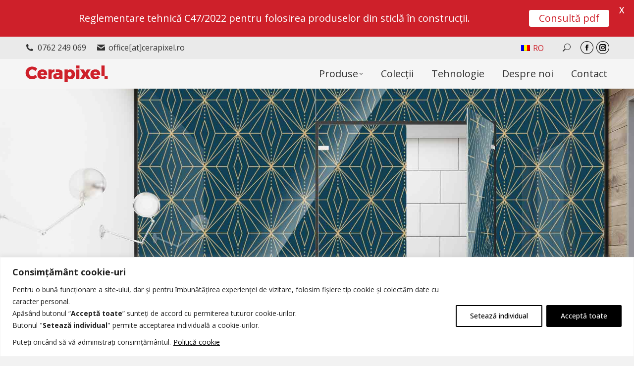

--- FILE ---
content_type: text/html; charset=UTF-8
request_url: https://cerapixel.ro/sticla-printata/perete-sticla/luxury-perete-sticla/luxury-b-perete-sticla/LUX004-b-perete-sticla/
body_size: 35956
content:
<!DOCTYPE html>
<!--[if !(IE 6) | !(IE 7) | !(IE 8)  ]><!-->
<html lang="ro-RO" class="no-js">
<!--<![endif]-->
<head>
	<meta charset="UTF-8" />
				<meta name="viewport" content="width=device-width, initial-scale=1, maximum-scale=1, user-scalable=0"/>
			<meta name="theme-color" content="#ce202a"/>	<link rel="profile" href="https://gmpg.org/xfn/11" />
	<meta name='robots' content='index, follow, max-image-preview:large, max-snippet:-1, max-video-preview:-1' />
	<style>img:is([sizes="auto" i], [sizes^="auto," i]) { contain-intrinsic-size: 3000px 1500px }</style>
	
	<!-- This site is optimized with the Yoast SEO plugin v26.1.1 - https://yoast.com/wordpress/plugins/seo/ -->
	<title>LUX004-B Perete sticlă printată - Cerapixel by TGP</title>
	<meta name="description" content="Perete despărțitor din sticlă printată ceramic, securizată termic, din colecția Luxury Blue, modelul LUX004-B." />
	<link rel="canonical" href="https://cerapixel.ro/sticla-printata/perete-sticla/luxury-perete-sticla/luxury-b-perete-sticla/lux004-b-perete-sticla/" />
	<meta property="og:locale" content="ro_RO" />
	<meta property="og:type" content="article" />
	<meta property="og:title" content="LUX004-B Perete sticlă printată - Cerapixel by TGP" />
	<meta property="og:description" content="Perete despărțitor din sticlă printată ceramic, securizată termic, din colecția Luxury Blue, modelul LUX004-B." />
	<meta property="og:url" content="https://cerapixel.ro/sticla-printata/perete-sticla/luxury-perete-sticla/luxury-b-perete-sticla/lux004-b-perete-sticla/" />
	<meta property="og:site_name" content="Cerapixel by TGP" />
	<meta property="article:published_time" content="2022-01-15T00:42:25+00:00" />
	<meta property="article:modified_time" content="2022-01-15T03:33:20+00:00" />
	<meta property="og:image" content="https://cerapixel.ro/wp-content/uploads/Cerapixel-Perete-sticla-printata-dormitor-LUX004-B.jpg" />
	<meta property="og:image:width" content="1920" />
	<meta property="og:image:height" content="1080" />
	<meta property="og:image:type" content="image/jpeg" />
	<meta name="author" content="Marian" />
	<meta name="twitter:card" content="summary_large_image" />
	<meta name="twitter:image" content="https://cerapixel.ro/wp-content/uploads/Cerapixel-Perete-sticla-printata-dormitor-LUX004-B.jpg" />
	<meta name="twitter:label1" content="Scris de" />
	<meta name="twitter:data1" content="Marian" />
	<meta name="twitter:label2" content="Timp estimat pentru citire" />
	<meta name="twitter:data2" content="4 minute" />
	<!-- / Yoast SEO plugin. -->


<link rel='dns-prefetch' href='//fonts.googleapis.com' />
<link rel="alternate" type="application/rss+xml" title="Cerapixel by TGP &raquo; Flux" href="https://cerapixel.ro/feed/" />
<link rel="alternate" type="application/rss+xml" title="Cerapixel by TGP &raquo; Flux comentarii" href="https://cerapixel.ro/comments/feed/" />
<link rel="alternate" type="application/rss+xml" title="Flux comentarii Cerapixel by TGP &raquo; LUX004-B Perete sticlă" href="https://cerapixel.ro/sticla-printata/perete-sticla/luxury-perete-sticla/luxury-b-perete-sticla/lux004-b-perete-sticla/feed/" />
<link rel="alternate" type="application/rss+xml" title="Cerapixel by TGP &raquo; Stories Feed" href="https://cerapixel.ro/web-stories/feed/"><script>
window._wpemojiSettings = {"baseUrl":"https:\/\/s.w.org\/images\/core\/emoji\/16.0.1\/72x72\/","ext":".png","svgUrl":"https:\/\/s.w.org\/images\/core\/emoji\/16.0.1\/svg\/","svgExt":".svg","source":{"concatemoji":"https:\/\/cerapixel.ro\/wp-includes\/js\/wp-emoji-release.min.js?ver=6.8.3"}};
/*! This file is auto-generated */
!function(s,n){var o,i,e;function c(e){try{var t={supportTests:e,timestamp:(new Date).valueOf()};sessionStorage.setItem(o,JSON.stringify(t))}catch(e){}}function p(e,t,n){e.clearRect(0,0,e.canvas.width,e.canvas.height),e.fillText(t,0,0);var t=new Uint32Array(e.getImageData(0,0,e.canvas.width,e.canvas.height).data),a=(e.clearRect(0,0,e.canvas.width,e.canvas.height),e.fillText(n,0,0),new Uint32Array(e.getImageData(0,0,e.canvas.width,e.canvas.height).data));return t.every(function(e,t){return e===a[t]})}function u(e,t){e.clearRect(0,0,e.canvas.width,e.canvas.height),e.fillText(t,0,0);for(var n=e.getImageData(16,16,1,1),a=0;a<n.data.length;a++)if(0!==n.data[a])return!1;return!0}function f(e,t,n,a){switch(t){case"flag":return n(e,"\ud83c\udff3\ufe0f\u200d\u26a7\ufe0f","\ud83c\udff3\ufe0f\u200b\u26a7\ufe0f")?!1:!n(e,"\ud83c\udde8\ud83c\uddf6","\ud83c\udde8\u200b\ud83c\uddf6")&&!n(e,"\ud83c\udff4\udb40\udc67\udb40\udc62\udb40\udc65\udb40\udc6e\udb40\udc67\udb40\udc7f","\ud83c\udff4\u200b\udb40\udc67\u200b\udb40\udc62\u200b\udb40\udc65\u200b\udb40\udc6e\u200b\udb40\udc67\u200b\udb40\udc7f");case"emoji":return!a(e,"\ud83e\udedf")}return!1}function g(e,t,n,a){var r="undefined"!=typeof WorkerGlobalScope&&self instanceof WorkerGlobalScope?new OffscreenCanvas(300,150):s.createElement("canvas"),o=r.getContext("2d",{willReadFrequently:!0}),i=(o.textBaseline="top",o.font="600 32px Arial",{});return e.forEach(function(e){i[e]=t(o,e,n,a)}),i}function t(e){var t=s.createElement("script");t.src=e,t.defer=!0,s.head.appendChild(t)}"undefined"!=typeof Promise&&(o="wpEmojiSettingsSupports",i=["flag","emoji"],n.supports={everything:!0,everythingExceptFlag:!0},e=new Promise(function(e){s.addEventListener("DOMContentLoaded",e,{once:!0})}),new Promise(function(t){var n=function(){try{var e=JSON.parse(sessionStorage.getItem(o));if("object"==typeof e&&"number"==typeof e.timestamp&&(new Date).valueOf()<e.timestamp+604800&&"object"==typeof e.supportTests)return e.supportTests}catch(e){}return null}();if(!n){if("undefined"!=typeof Worker&&"undefined"!=typeof OffscreenCanvas&&"undefined"!=typeof URL&&URL.createObjectURL&&"undefined"!=typeof Blob)try{var e="postMessage("+g.toString()+"("+[JSON.stringify(i),f.toString(),p.toString(),u.toString()].join(",")+"));",a=new Blob([e],{type:"text/javascript"}),r=new Worker(URL.createObjectURL(a),{name:"wpTestEmojiSupports"});return void(r.onmessage=function(e){c(n=e.data),r.terminate(),t(n)})}catch(e){}c(n=g(i,f,p,u))}t(n)}).then(function(e){for(var t in e)n.supports[t]=e[t],n.supports.everything=n.supports.everything&&n.supports[t],"flag"!==t&&(n.supports.everythingExceptFlag=n.supports.everythingExceptFlag&&n.supports[t]);n.supports.everythingExceptFlag=n.supports.everythingExceptFlag&&!n.supports.flag,n.DOMReady=!1,n.readyCallback=function(){n.DOMReady=!0}}).then(function(){return e}).then(function(){var e;n.supports.everything||(n.readyCallback(),(e=n.source||{}).concatemoji?t(e.concatemoji):e.wpemoji&&e.twemoji&&(t(e.twemoji),t(e.wpemoji)))}))}((window,document),window._wpemojiSettings);
</script>
<style id='wp-emoji-styles-inline-css'>

	img.wp-smiley, img.emoji {
		display: inline !important;
		border: none !important;
		box-shadow: none !important;
		height: 1em !important;
		width: 1em !important;
		margin: 0 0.07em !important;
		vertical-align: -0.1em !important;
		background: none !important;
		padding: 0 !important;
	}
</style>
<style id='classic-theme-styles-inline-css'>
/*! This file is auto-generated */
.wp-block-button__link{color:#fff;background-color:#32373c;border-radius:9999px;box-shadow:none;text-decoration:none;padding:calc(.667em + 2px) calc(1.333em + 2px);font-size:1.125em}.wp-block-file__button{background:#32373c;color:#fff;text-decoration:none}
</style>
<style id='global-styles-inline-css'>
:root{--wp--preset--aspect-ratio--square: 1;--wp--preset--aspect-ratio--4-3: 4/3;--wp--preset--aspect-ratio--3-4: 3/4;--wp--preset--aspect-ratio--3-2: 3/2;--wp--preset--aspect-ratio--2-3: 2/3;--wp--preset--aspect-ratio--16-9: 16/9;--wp--preset--aspect-ratio--9-16: 9/16;--wp--preset--color--black: #000000;--wp--preset--color--cyan-bluish-gray: #abb8c3;--wp--preset--color--white: #FFF;--wp--preset--color--pale-pink: #f78da7;--wp--preset--color--vivid-red: #cf2e2e;--wp--preset--color--luminous-vivid-orange: #ff6900;--wp--preset--color--luminous-vivid-amber: #fcb900;--wp--preset--color--light-green-cyan: #7bdcb5;--wp--preset--color--vivid-green-cyan: #00d084;--wp--preset--color--pale-cyan-blue: #8ed1fc;--wp--preset--color--vivid-cyan-blue: #0693e3;--wp--preset--color--vivid-purple: #9b51e0;--wp--preset--color--accent: #ce202a;--wp--preset--color--dark-gray: #111;--wp--preset--color--light-gray: #767676;--wp--preset--gradient--vivid-cyan-blue-to-vivid-purple: linear-gradient(135deg,rgba(6,147,227,1) 0%,rgb(155,81,224) 100%);--wp--preset--gradient--light-green-cyan-to-vivid-green-cyan: linear-gradient(135deg,rgb(122,220,180) 0%,rgb(0,208,130) 100%);--wp--preset--gradient--luminous-vivid-amber-to-luminous-vivid-orange: linear-gradient(135deg,rgba(252,185,0,1) 0%,rgba(255,105,0,1) 100%);--wp--preset--gradient--luminous-vivid-orange-to-vivid-red: linear-gradient(135deg,rgba(255,105,0,1) 0%,rgb(207,46,46) 100%);--wp--preset--gradient--very-light-gray-to-cyan-bluish-gray: linear-gradient(135deg,rgb(238,238,238) 0%,rgb(169,184,195) 100%);--wp--preset--gradient--cool-to-warm-spectrum: linear-gradient(135deg,rgb(74,234,220) 0%,rgb(151,120,209) 20%,rgb(207,42,186) 40%,rgb(238,44,130) 60%,rgb(251,105,98) 80%,rgb(254,248,76) 100%);--wp--preset--gradient--blush-light-purple: linear-gradient(135deg,rgb(255,206,236) 0%,rgb(152,150,240) 100%);--wp--preset--gradient--blush-bordeaux: linear-gradient(135deg,rgb(254,205,165) 0%,rgb(254,45,45) 50%,rgb(107,0,62) 100%);--wp--preset--gradient--luminous-dusk: linear-gradient(135deg,rgb(255,203,112) 0%,rgb(199,81,192) 50%,rgb(65,88,208) 100%);--wp--preset--gradient--pale-ocean: linear-gradient(135deg,rgb(255,245,203) 0%,rgb(182,227,212) 50%,rgb(51,167,181) 100%);--wp--preset--gradient--electric-grass: linear-gradient(135deg,rgb(202,248,128) 0%,rgb(113,206,126) 100%);--wp--preset--gradient--midnight: linear-gradient(135deg,rgb(2,3,129) 0%,rgb(40,116,252) 100%);--wp--preset--font-size--small: 13px;--wp--preset--font-size--medium: 20px;--wp--preset--font-size--large: 36px;--wp--preset--font-size--x-large: 42px;--wp--preset--spacing--20: 0.44rem;--wp--preset--spacing--30: 0.67rem;--wp--preset--spacing--40: 1rem;--wp--preset--spacing--50: 1.5rem;--wp--preset--spacing--60: 2.25rem;--wp--preset--spacing--70: 3.38rem;--wp--preset--spacing--80: 5.06rem;--wp--preset--shadow--natural: 6px 6px 9px rgba(0, 0, 0, 0.2);--wp--preset--shadow--deep: 12px 12px 50px rgba(0, 0, 0, 0.4);--wp--preset--shadow--sharp: 6px 6px 0px rgba(0, 0, 0, 0.2);--wp--preset--shadow--outlined: 6px 6px 0px -3px rgba(255, 255, 255, 1), 6px 6px rgba(0, 0, 0, 1);--wp--preset--shadow--crisp: 6px 6px 0px rgba(0, 0, 0, 1);}:where(.is-layout-flex){gap: 0.5em;}:where(.is-layout-grid){gap: 0.5em;}body .is-layout-flex{display: flex;}.is-layout-flex{flex-wrap: wrap;align-items: center;}.is-layout-flex > :is(*, div){margin: 0;}body .is-layout-grid{display: grid;}.is-layout-grid > :is(*, div){margin: 0;}:where(.wp-block-columns.is-layout-flex){gap: 2em;}:where(.wp-block-columns.is-layout-grid){gap: 2em;}:where(.wp-block-post-template.is-layout-flex){gap: 1.25em;}:where(.wp-block-post-template.is-layout-grid){gap: 1.25em;}.has-black-color{color: var(--wp--preset--color--black) !important;}.has-cyan-bluish-gray-color{color: var(--wp--preset--color--cyan-bluish-gray) !important;}.has-white-color{color: var(--wp--preset--color--white) !important;}.has-pale-pink-color{color: var(--wp--preset--color--pale-pink) !important;}.has-vivid-red-color{color: var(--wp--preset--color--vivid-red) !important;}.has-luminous-vivid-orange-color{color: var(--wp--preset--color--luminous-vivid-orange) !important;}.has-luminous-vivid-amber-color{color: var(--wp--preset--color--luminous-vivid-amber) !important;}.has-light-green-cyan-color{color: var(--wp--preset--color--light-green-cyan) !important;}.has-vivid-green-cyan-color{color: var(--wp--preset--color--vivid-green-cyan) !important;}.has-pale-cyan-blue-color{color: var(--wp--preset--color--pale-cyan-blue) !important;}.has-vivid-cyan-blue-color{color: var(--wp--preset--color--vivid-cyan-blue) !important;}.has-vivid-purple-color{color: var(--wp--preset--color--vivid-purple) !important;}.has-black-background-color{background-color: var(--wp--preset--color--black) !important;}.has-cyan-bluish-gray-background-color{background-color: var(--wp--preset--color--cyan-bluish-gray) !important;}.has-white-background-color{background-color: var(--wp--preset--color--white) !important;}.has-pale-pink-background-color{background-color: var(--wp--preset--color--pale-pink) !important;}.has-vivid-red-background-color{background-color: var(--wp--preset--color--vivid-red) !important;}.has-luminous-vivid-orange-background-color{background-color: var(--wp--preset--color--luminous-vivid-orange) !important;}.has-luminous-vivid-amber-background-color{background-color: var(--wp--preset--color--luminous-vivid-amber) !important;}.has-light-green-cyan-background-color{background-color: var(--wp--preset--color--light-green-cyan) !important;}.has-vivid-green-cyan-background-color{background-color: var(--wp--preset--color--vivid-green-cyan) !important;}.has-pale-cyan-blue-background-color{background-color: var(--wp--preset--color--pale-cyan-blue) !important;}.has-vivid-cyan-blue-background-color{background-color: var(--wp--preset--color--vivid-cyan-blue) !important;}.has-vivid-purple-background-color{background-color: var(--wp--preset--color--vivid-purple) !important;}.has-black-border-color{border-color: var(--wp--preset--color--black) !important;}.has-cyan-bluish-gray-border-color{border-color: var(--wp--preset--color--cyan-bluish-gray) !important;}.has-white-border-color{border-color: var(--wp--preset--color--white) !important;}.has-pale-pink-border-color{border-color: var(--wp--preset--color--pale-pink) !important;}.has-vivid-red-border-color{border-color: var(--wp--preset--color--vivid-red) !important;}.has-luminous-vivid-orange-border-color{border-color: var(--wp--preset--color--luminous-vivid-orange) !important;}.has-luminous-vivid-amber-border-color{border-color: var(--wp--preset--color--luminous-vivid-amber) !important;}.has-light-green-cyan-border-color{border-color: var(--wp--preset--color--light-green-cyan) !important;}.has-vivid-green-cyan-border-color{border-color: var(--wp--preset--color--vivid-green-cyan) !important;}.has-pale-cyan-blue-border-color{border-color: var(--wp--preset--color--pale-cyan-blue) !important;}.has-vivid-cyan-blue-border-color{border-color: var(--wp--preset--color--vivid-cyan-blue) !important;}.has-vivid-purple-border-color{border-color: var(--wp--preset--color--vivid-purple) !important;}.has-vivid-cyan-blue-to-vivid-purple-gradient-background{background: var(--wp--preset--gradient--vivid-cyan-blue-to-vivid-purple) !important;}.has-light-green-cyan-to-vivid-green-cyan-gradient-background{background: var(--wp--preset--gradient--light-green-cyan-to-vivid-green-cyan) !important;}.has-luminous-vivid-amber-to-luminous-vivid-orange-gradient-background{background: var(--wp--preset--gradient--luminous-vivid-amber-to-luminous-vivid-orange) !important;}.has-luminous-vivid-orange-to-vivid-red-gradient-background{background: var(--wp--preset--gradient--luminous-vivid-orange-to-vivid-red) !important;}.has-very-light-gray-to-cyan-bluish-gray-gradient-background{background: var(--wp--preset--gradient--very-light-gray-to-cyan-bluish-gray) !important;}.has-cool-to-warm-spectrum-gradient-background{background: var(--wp--preset--gradient--cool-to-warm-spectrum) !important;}.has-blush-light-purple-gradient-background{background: var(--wp--preset--gradient--blush-light-purple) !important;}.has-blush-bordeaux-gradient-background{background: var(--wp--preset--gradient--blush-bordeaux) !important;}.has-luminous-dusk-gradient-background{background: var(--wp--preset--gradient--luminous-dusk) !important;}.has-pale-ocean-gradient-background{background: var(--wp--preset--gradient--pale-ocean) !important;}.has-electric-grass-gradient-background{background: var(--wp--preset--gradient--electric-grass) !important;}.has-midnight-gradient-background{background: var(--wp--preset--gradient--midnight) !important;}.has-small-font-size{font-size: var(--wp--preset--font-size--small) !important;}.has-medium-font-size{font-size: var(--wp--preset--font-size--medium) !important;}.has-large-font-size{font-size: var(--wp--preset--font-size--large) !important;}.has-x-large-font-size{font-size: var(--wp--preset--font-size--x-large) !important;}
:where(.wp-block-post-template.is-layout-flex){gap: 1.25em;}:where(.wp-block-post-template.is-layout-grid){gap: 1.25em;}
:where(.wp-block-columns.is-layout-flex){gap: 2em;}:where(.wp-block-columns.is-layout-grid){gap: 2em;}
:root :where(.wp-block-pullquote){font-size: 1.5em;line-height: 1.6;}
</style>
<link rel='stylesheet' id='contact-form-7-css' href='https://cerapixel.ro/wp-content/plugins/contact-form-7/includes/css/styles.css?ver=6.1.2' media='all' />
<style id='contact-form-7-inline-css'>
.wpcf7 .wpcf7-recaptcha iframe {margin-bottom: 0;}.wpcf7 .wpcf7-recaptcha[data-align="center"] > div {margin: 0 auto;}.wpcf7 .wpcf7-recaptcha[data-align="right"] > div {margin: 0 0 0 auto;}
</style>
<link rel='stylesheet' id='google-fonts-css' href='https://fonts.googleapis.com/css?family=Lato%3A400%2C500%2C600%2C700%7COpen+Sans%3A400%2C500%2C600%2C700&#038;ver=2.8.3' media='all' />
<link rel='stylesheet' id='dashicons-css' href='https://cerapixel.ro/wp-includes/css/dashicons.min.css?ver=6.8.3' media='all' />
<link rel='stylesheet' id='wpcf7-redirect-script-frontend-css' href='https://cerapixel.ro/wp-content/plugins/wpcf7-redirect/build/assets/frontend-script.css?ver=2c532d7e2be36f6af233' media='all' />
<link rel='stylesheet' id='wpml-legacy-horizontal-list-0-css' href='https://cerapixel.ro/wp-content/plugins/sitepress-multilingual-cms/templates/language-switchers/legacy-list-horizontal/style.min.css?ver=1' media='all' />
<link rel='stylesheet' id='the7-font-css' href='https://cerapixel.ro/wp-content/themes/dt-the7/fonts/icomoon-the7-font/icomoon-the7-font.min.css?ver=12.9.1' media='all' />
<link rel='stylesheet' id='the7-awesome-fonts-css' href='https://cerapixel.ro/wp-content/themes/dt-the7/fonts/FontAwesome/css/all.min.css?ver=12.9.1' media='all' />
<link rel='stylesheet' id='the7-fontello-css' href='https://cerapixel.ro/wp-content/themes/dt-the7/fonts/fontello/css/fontello.min.css?ver=12.9.1' media='all' />
<link rel='stylesheet' id='js_composer_front-css' href='//cerapixel.ro/wp-content/uploads/js_composer/js_composer_front_custom.css?ver=8.6.1' media='all' />
<link rel='stylesheet' id='dt-web-fonts-css' href='https://fonts.googleapis.com/css?family=Open+Sans:300,400,500,600,700%7CRoboto:300,400,600,700&#038;display=swap' media='all' />
<link rel='stylesheet' id='dt-main-css' href='https://cerapixel.ro/wp-content/themes/dt-the7/css/main.min.css?ver=12.9.1' media='all' />
<style id='dt-main-inline-css'>
body #load {
  display: block;
  height: 100%;
  overflow: hidden;
  position: fixed;
  width: 100%;
  z-index: 9901;
  opacity: 1;
  visibility: visible;
  transition: all .35s ease-out;
}
.load-wrap {
  width: 100%;
  height: 100%;
  background-position: center center;
  background-repeat: no-repeat;
  text-align: center;
  display: -ms-flexbox;
  display: -ms-flex;
  display: flex;
  -ms-align-items: center;
  -ms-flex-align: center;
  align-items: center;
  -ms-flex-flow: column wrap;
  flex-flow: column wrap;
  -ms-flex-pack: center;
  -ms-justify-content: center;
  justify-content: center;
}
.load-wrap > svg {
  position: absolute;
  top: 50%;
  left: 50%;
  transform: translate(-50%,-50%);
}
#load {
  background: var(--the7-elementor-beautiful-loading-bg,rgba(255,255,255,0.33));
  --the7-beautiful-spinner-color2: var(--the7-beautiful-spinner-color,#ce202a);
}

</style>
<link rel='stylesheet' id='the7-custom-scrollbar-css' href='https://cerapixel.ro/wp-content/themes/dt-the7/lib/custom-scrollbar/custom-scrollbar.min.css?ver=12.9.1' media='all' />
<link rel='stylesheet' id='the7-wpbakery-css' href='https://cerapixel.ro/wp-content/themes/dt-the7/css/wpbakery.min.css?ver=12.9.1' media='all' />
<link rel='stylesheet' id='the7-css-vars-css' href='https://cerapixel.ro/wp-content/uploads/the7-css/css-vars.css?ver=43171880ed49' media='all' />
<link rel='stylesheet' id='dt-custom-css' href='https://cerapixel.ro/wp-content/uploads/the7-css/custom.css?ver=43171880ed49' media='all' />
<link rel='stylesheet' id='dt-media-css' href='https://cerapixel.ro/wp-content/uploads/the7-css/media.css?ver=43171880ed49' media='all' />
<link rel='stylesheet' id='the7-mega-menu-css' href='https://cerapixel.ro/wp-content/uploads/the7-css/mega-menu.css?ver=43171880ed49' media='all' />
<link rel='stylesheet' id='the7-elements-css' href='https://cerapixel.ro/wp-content/uploads/the7-css/post-type-dynamic.css?ver=43171880ed49' media='all' />
<link rel='stylesheet' id='style-css' href='https://cerapixel.ro/wp-content/themes/dt-the7-child/style.css?ver=12.9.1' media='all' />
<link rel='stylesheet' id='ultimate-vc-addons-google-fonts-css' href='https://fonts.googleapis.com/css?family=Open+Sans&#038;subset=latin-ext' media='all' />
<link rel='stylesheet' id='ultimate-vc-addons-style-min-css' href='https://cerapixel.ro/wp-content/plugins/Ultimate_VC_Addons/assets/min-css/ultimate.min.css?ver=3.21.1' media='all' />
<script src="https://cerapixel.ro/wp-includes/js/jquery/jquery.min.js?ver=3.7.1" id="jquery-core-js"></script>
<script src="https://cerapixel.ro/wp-includes/js/jquery/jquery-migrate.min.js?ver=3.4.1" id="jquery-migrate-js"></script>
<script id="wpml-cookie-js-extra">
var wpml_cookies = {"wp-wpml_current_language":{"value":"ro","expires":1,"path":"\/"}};
var wpml_cookies = {"wp-wpml_current_language":{"value":"ro","expires":1,"path":"\/"}};
</script>
<script src="https://cerapixel.ro/wp-content/plugins/sitepress-multilingual-cms/res/js/cookies/language-cookie.js?ver=476000" id="wpml-cookie-js" defer data-wp-strategy="defer"></script>
<script id="webtoffee-cookie-consent-js-extra">
var _wccConfig = {"_ipData":[],"_assetsURL":"https:\/\/cerapixel.ro\/wp-content\/plugins\/webtoffee-cookie-consent\/lite\/frontend\/images\/","_publicURL":"https:\/\/cerapixel.ro","_categories":[{"name":"Necessary","slug":"necessary","isNecessary":true,"ccpaDoNotSell":true,"cookies":[{"cookieID":"wt_consent","domain":".cerapixel.ro","provider":""},{"cookieID":"wpEmojiSettingsSupports","domain":"cerapixel.ro","provider":""},{"cookieID":"rc::a","domain":"google.com","provider":"google.com"},{"cookieID":"rc::c","domain":"google.com","provider":"google.com"}],"active":true,"defaultConsent":{"gdpr":true,"ccpa":true},"foundNoCookieScript":false},{"name":"Functional","slug":"functional","isNecessary":false,"ccpaDoNotSell":true,"cookies":[{"cookieID":"wp-wpml_current_language","domain":"cerapixel.ro","provider":"wp-content\/plugins\/sitepress-multilingual-cms\/res\/js"}],"active":true,"defaultConsent":{"gdpr":false,"ccpa":false},"foundNoCookieScript":false},{"name":"Analytics","slug":"analytics","isNecessary":false,"ccpaDoNotSell":true,"cookies":[{"cookieID":"_gcl_au","domain":".cerapixel.ro","provider":"googletagmanager.com"},{"cookieID":"_ga_*","domain":".cerapixel.ro","provider":"google-analytics.com|googletagmanager.com\/gtag\/js"},{"cookieID":"_ga","domain":".cerapixel.ro","provider":"google-analytics.com|googletagmanager.com\/gtag\/js"},{"cookieID":"_fbp","domain":".cerapixel.ro","provider":"facebook.net"}],"active":true,"defaultConsent":{"gdpr":false,"ccpa":false},"foundNoCookieScript":false},{"name":"Performance","slug":"performance","isNecessary":false,"ccpaDoNotSell":true,"cookies":[],"active":true,"defaultConsent":{"gdpr":false,"ccpa":false},"foundNoCookieScript":false},{"name":"Advertisement","slug":"advertisement","isNecessary":false,"ccpaDoNotSell":true,"cookies":[{"cookieID":"_pin_unauth","domain":".cerapixel.ro","provider":"pinterest.com|pinimg.com"}],"active":true,"defaultConsent":{"gdpr":false,"ccpa":false},"foundNoCookieScript":false},{"name":"Others","slug":"others","isNecessary":false,"ccpaDoNotSell":true,"cookies":[{"cookieID":"ar_debug","domain":".pinterest.com","provider":""},{"cookieID":"_pinterest_ct_ua","domain":".ct.pinterest.com","provider":"pinterest.com|pinimg.com"},{"cookieID":"is_eu","domain":"cerapixel.ro","provider":""}],"active":true,"defaultConsent":{"gdpr":false,"ccpa":false},"foundNoCookieScript":false}],"_activeLaw":"gdpr","_rootDomain":"","_block":"1","_showBanner":"1","_bannerConfig":{"GDPR":{"settings":{"type":"banner","position":"bottom","applicableLaw":"gdpr","preferenceCenter":"center","selectedRegion":"ALL","consentExpiry":365,"shortcodes":[{"key":"wcc_readmore","content":"<a href=\"https:\/\/cerapixel.ro\/politica-cookie\" class=\"wcc-policy\" aria-label=\"Politic\u0103 cookie\" target=\"_blank\" rel=\"noopener\" data-tag=\"readmore-button\">Politic\u0103 cookie<\/a>","tag":"readmore-button","status":true,"attributes":{"rel":"nofollow","target":"_blank"}},{"key":"wcc_show_desc","content":"<button class=\"wcc-show-desc-btn\" data-tag=\"show-desc-button\" aria-label=\"Arat\u0103 mai mult\">Arat\u0103 mai mult<\/button>","tag":"show-desc-button","status":true,"attributes":[]},{"key":"wcc_hide_desc","content":"<button class=\"wcc-show-desc-btn\" data-tag=\"hide-desc-button\" aria-label=\"Arat\u0103 mai pu\u021bin\">Arat\u0103 mai pu\u021bin<\/button>","tag":"hide-desc-button","status":true,"attributes":[]},{"key":"wcc_category_toggle_label","content":"[wcc_{{status}}_category_label] [wcc_preference_{{category_slug}}_title]","tag":"","status":true,"attributes":[]},{"key":"wcc_enable_category_label","content":"Enable","tag":"","status":true,"attributes":[]},{"key":"wcc_disable_category_label","content":"Disable","tag":"","status":true,"attributes":[]},{"key":"wcc_video_placeholder","content":"<div class=\"video-placeholder-normal\" data-tag=\"video-placeholder\" id=\"[UNIQUEID]\"><p class=\"video-placeholder-text-normal\" data-tag=\"placeholder-title\">V\u0103 rug\u0103m s\u0103 accepta\u021bi cookie-urile pentru a accesa acest con\u021binut<\/p><\/div>","tag":"","status":true,"attributes":[]},{"key":"wcc_enable_optout_label","content":"Enable","tag":"","status":true,"attributes":[]},{"key":"wcc_disable_optout_label","content":"Disable","tag":"","status":true,"attributes":[]},{"key":"wcc_optout_toggle_label","content":"[wcc_{{status}}_optout_label] [wcc_optout_option_title]","tag":"","status":true,"attributes":[]},{"key":"wcc_optout_option_title","content":"Do Not Sell or Share My Personal Information","tag":"","status":true,"attributes":[]},{"key":"wcc_optout_close_label","content":"Close","tag":"","status":true,"attributes":[]}],"bannerEnabled":true},"behaviours":{"reloadBannerOnAccept":true,"loadAnalyticsByDefault":false,"animations":{"onLoad":"animate","onHide":"sticky"}},"config":{"revisitConsent":{"status":true,"tag":"revisit-consent","position":"bottom-left","meta":{"url":"#"},"styles":[],"elements":{"title":{"type":"text","tag":"revisit-consent-title","status":true,"styles":{"color":"#0056a7"}}}},"preferenceCenter":{"toggle":{"status":true,"tag":"detail-category-toggle","type":"toggle","states":{"active":{"styles":{"background-color":"#000000"}},"inactive":{"styles":{"background-color":"#D0D5D2"}}}},"poweredBy":false},"categoryPreview":{"status":false,"toggle":{"status":true,"tag":"detail-category-preview-toggle","type":"toggle","states":{"active":{"styles":{"background-color":"#000000"}},"inactive":{"styles":{"background-color":"#D0D5D2"}}}}},"videoPlaceholder":{"status":true,"styles":{"background-color":"#000000","border-color":"#000000","color":"#ffffff"}},"readMore":{"status":true,"tag":"readmore-button","type":"link","meta":{"noFollow":true,"newTab":true},"styles":{"color":"#000000","background-color":"transparent","border-color":"transparent"}},"auditTable":{"status":true},"optOption":{"status":true,"toggle":{"status":true,"tag":"optout-option-toggle","type":"toggle","states":{"active":{"styles":{"background-color":"#000000"}},"inactive":{"styles":{"background-color":"#FFFFFF"}}}},"gpcOption":false}}},"CCPA":{"settings":{"type":"box","position":"bottom-left","applicableLaw":"ccpa","preferenceCenter":"center","selectedRegion":"ALL","consentExpiry":365,"shortcodes":[{"key":"wcc_readmore","content":"<a href=\"#\" class=\"wcc-policy\" aria-label=\"Cookie Policy\" target=\"_blank\" rel=\"noopener\" data-tag=\"readmore-button\">Cookie Policy<\/a>","tag":"readmore-button","status":false,"attributes":{"rel":"nofollow","target":"_blank"}},{"key":"wcc_show_desc","content":"<button class=\"wcc-show-desc-btn\" data-tag=\"show-desc-button\" aria-label=\"Show more\">Show more<\/button>","tag":"show-desc-button","status":true,"attributes":[]},{"key":"wcc_hide_desc","content":"<button class=\"wcc-show-desc-btn\" data-tag=\"hide-desc-button\" aria-label=\"Show less\">Show less<\/button>","tag":"hide-desc-button","status":true,"attributes":[]},{"key":"wcc_category_toggle_label","content":"[wcc_{{status}}_category_label] [wcc_preference_{{category_slug}}_title]","tag":"","status":true,"attributes":[]},{"key":"wcc_enable_category_label","content":"Enable","tag":"","status":true,"attributes":[]},{"key":"wcc_disable_category_label","content":"Disable","tag":"","status":true,"attributes":[]},{"key":"wcc_video_placeholder","content":"<div class=\"video-placeholder-normal\" data-tag=\"video-placeholder\" id=\"[UNIQUEID]\"><p class=\"video-placeholder-text-normal\" data-tag=\"placeholder-title\">Please accept cookies to access this content<\/p><\/div>","tag":"","status":true,"attributes":[]},{"key":"wcc_enable_optout_label","content":"Enable","tag":"","status":true,"attributes":[]},{"key":"wcc_disable_optout_label","content":"Disable","tag":"","status":true,"attributes":[]},{"key":"wcc_optout_toggle_label","content":"[wcc_{{status}}_optout_label] [wcc_optout_option_title]","tag":"","status":true,"attributes":[]},{"key":"wcc_optout_option_title","content":"Do Not Sell or Share My Personal Information","tag":"","status":true,"attributes":[]},{"key":"wcc_optout_close_label","content":"Close","tag":"","status":true,"attributes":[]}],"bannerEnabled":true},"behaviours":{"reloadBannerOnAccept":false,"loadAnalyticsByDefault":false,"animations":{"onLoad":"animate","onHide":"sticky"}},"config":{"revisitConsent":{"status":true,"tag":"revisit-consent","position":"bottom-left","meta":{"url":"#"},"styles":[],"elements":{"title":{"type":"text","tag":"revisit-consent-title","status":true,"styles":{"color":"#0056a7"}}}},"preferenceCenter":{"toggle":{"status":true,"tag":"detail-category-toggle","type":"toggle","states":{"active":{"styles":{"background-color":"#000000"}},"inactive":{"styles":{"background-color":"#D0D5D2"}}}},"poweredBy":false},"categoryPreview":{"status":false,"toggle":{"status":true,"tag":"detail-category-preview-toggle","type":"toggle","states":{"active":{"styles":{"background-color":"#000000"}},"inactive":{"styles":{"background-color":"#D0D5D2"}}}}},"videoPlaceholder":{"status":true,"styles":{"background-color":"#000000","border-color":"#000000","color":"#ffffff"}},"readMore":{"status":false,"tag":"readmore-button","type":"link","meta":{"noFollow":true,"newTab":true},"styles":{"color":"#000000","background-color":"transparent","border-color":"transparent"}},"auditTable":{"status":false},"optOption":{"status":true,"toggle":{"status":true,"tag":"optout-option-toggle","type":"toggle","states":{"active":{"styles":{"background-color":"#000000"}},"inactive":{"styles":{"background-color":"#FFFFFF"}}}},"gpcOption":false}}}},"_version":"3.4.2","_logConsent":"1","_tags":[{"tag":"accept-button","styles":{"color":"#FFFFFF","background-color":"#000000","border-color":"#000000"}},{"tag":"reject-button","styles":{"color":"#000000","background-color":"transparent","border-color":"#000000"}},{"tag":"settings-button","styles":{"color":"#000000","background-color":"transparent","border-color":"#000000"}},{"tag":"readmore-button","styles":{"color":"#000000","background-color":"transparent","border-color":"transparent"}},{"tag":"donotsell-button","styles":{"color":"#1863dc","background-color":"transparent","border-color":"transparent"}},{"tag":"accept-button","styles":{"color":"#FFFFFF","background-color":"#000000","border-color":"#000000"}},{"tag":"revisit-consent","styles":[]},{"tag":"accept-button","styles":{"color":"#FFFFFF","background-color":"#000000","border-color":"#000000"}},{"tag":"reject-button","styles":{"color":"#000000","background-color":"transparent","border-color":"#000000"}},{"tag":"settings-button","styles":{"color":"#000000","background-color":"transparent","border-color":"#000000"}},{"tag":"readmore-button","styles":{"color":"#000000","background-color":"transparent","border-color":"transparent"}},{"tag":"donotsell-button","styles":{"color":"#1863dc","background-color":"transparent","border-color":"transparent"}},{"tag":"accept-button","styles":{"color":"#FFFFFF","background-color":"#000000","border-color":"#000000"}},{"tag":"revisit-consent","styles":[]}],"_rtl":"","_lawSelected":["GDPR","CCPA"],"_restApiUrl":"https:\/\/directory.cookieyes.com\/api\/v1\/ip","_renewConsent":"1728336451689","_restrictToCA":"","_customEvents":"","_ccpaAllowedRegions":[],"_gdprAllowedRegions":[],"_providersToBlock":[{"re":"wp-content\/plugins\/sitepress-multilingual-cms\/res\/js","categories":["functional"]},{"re":"googletagmanager.com","categories":["analytics"]},{"re":"google-analytics.com|googletagmanager.com\/gtag\/js","categories":["analytics"]},{"re":"facebook.net","categories":["analytics"]},{"re":"pinterest.com|pinimg.com","categories":["advertisement","others"]}]};
var _wccStyles = {"css":{"GDPR":".wcc-overlay{background: #000000; opacity: 0.4; position: fixed; top: 0; left: 0; width: 100%; height: 100%; z-index: 99999999;}.wcc-hide{display: none;}.wcc-btn-revisit-wrapper{display: flex; padding: 6px; border-radius: 8px; opacity: 0px; background-color:#ffffff; box-shadow: 0px 3px 10px 0px #798da04d;  align-items: center; justify-content: center; position: fixed; z-index: 999999; cursor: pointer;}.wcc-revisit-bottom-left{bottom: 15px; left: 15px;}.wcc-revisit-bottom-right{bottom: 15px; right: 15px;}.wcc-btn-revisit-wrapper .wcc-btn-revisit{display: flex; align-items: center; justify-content: center; background: none; border: none; cursor: pointer; position: relative; margin: 0; padding: 0;}.wcc-btn-revisit-wrapper .wcc-btn-revisit img{max-width: fit-content; margin: 0; } .wcc-btn-revisit-wrapper .wcc-revisit-help-text{font-size:14px; margin-left:4px; display:none;}.wcc-btn-revisit-wrapper:hover .wcc-revisit-help-text {display: block;}.wcc-revisit-hide{display: none;}.wcc-preference-btn:hover{cursor:pointer; text-decoration:underline;}.wcc-cookie-audit-table { font-family: inherit; border-collapse: collapse; width: 100%;} .wcc-cookie-audit-table th, .wcc-cookie-audit-table td {text-align: left; padding: 10px; font-size: 12px; color: #000000; word-break: normal; background-color: #d9dfe7; border: 1px solid #cbced6;} .wcc-cookie-audit-table tr:nth-child(2n + 1) td { background: #f1f5fa; }.wcc-consent-container{position: fixed; width: 100%; box-sizing: border-box; z-index: 9999999;}.wcc-consent-container .wcc-consent-bar{background: #ffffff; border: 1px solid; padding: 16.5px 24px; box-shadow: 0 -1px 10px 0 #acabab4d;}.wcc-banner-bottom{bottom: 0; left: 0;}.wcc-banner-top{top: 0; left: 0;}.wcc-custom-brand-logo-wrapper .wcc-custom-brand-logo{width: 100px; height: auto; margin: 0 0 12px 0;}.wcc-notice .wcc-title{color: #212121; font-weight: 700; font-size: 18px; line-height: 24px; margin: 0 0 12px 0;}.wcc-notice-group{display: flex; justify-content: space-between; align-items: center; font-size: 14px; line-height: 24px; font-weight: 400;}.wcc-notice-des *,.wcc-preference-content-wrapper *,.wcc-accordion-header-des *,.wcc-gpc-wrapper .wcc-gpc-desc *{font-size: 14px;}.wcc-notice-des{color: #212121; font-size: 14px; line-height: 24px; font-weight: 400;}.wcc-notice-des img{height: 25px; width: 25px;}.wcc-consent-bar .wcc-notice-des p,.wcc-gpc-wrapper .wcc-gpc-desc p,.wcc-preference-body-wrapper .wcc-preference-content-wrapper p,.wcc-accordion-header-wrapper .wcc-accordion-header-des p,.wcc-cookie-des-table li div:last-child p{color: inherit; margin-top: 0;}.wcc-notice-des P:last-child,.wcc-preference-content-wrapper p:last-child,.wcc-cookie-des-table li div:last-child p:last-child,.wcc-gpc-wrapper .wcc-gpc-desc p:last-child{margin-bottom: 0;}.wcc-notice-des a.wcc-policy,.wcc-notice-des button.wcc-policy{font-size: 14px; color: #1863dc; white-space: nowrap; cursor: pointer; background: transparent; border: 1px solid; text-decoration: underline;}.wcc-notice-des button.wcc-policy{padding: 0;}.wcc-notice-des a.wcc-policy:focus-visible,.wcc-notice-des button.wcc-policy:focus-visible,.wcc-preference-content-wrapper .wcc-show-desc-btn:focus-visible,.wcc-accordion-header .wcc-accordion-btn:focus-visible,.wcc-preference-header .wcc-btn-close:focus-visible,.wcc-switch input[type=\"checkbox\"]:focus-visible,.wcc-footer-wrapper a:focus-visible,.wcc-btn:focus-visible{outline: 2px solid #1863dc; outline-offset: 2px;}.wcc-btn:focus:not(:focus-visible),.wcc-accordion-header .wcc-accordion-btn:focus:not(:focus-visible),.wcc-preference-content-wrapper .wcc-show-desc-btn:focus:not(:focus-visible),.wcc-btn-revisit-wrapper .wcc-btn-revisit:focus:not(:focus-visible),.wcc-preference-header .wcc-btn-close:focus:not(:focus-visible),.wcc-consent-bar .wcc-banner-btn-close:focus:not(:focus-visible){outline: 0;}button.wcc-show-desc-btn:not(:hover):not(:active){color: #1863dc; background: transparent;}button.wcc-accordion-btn:not(:hover):not(:active),button.wcc-banner-btn-close:not(:hover):not(:active),button.wcc-btn-close:not(:hover):not(:active),button.wcc-btn-revisit:not(:hover):not(:active){background: transparent;}.wcc-consent-bar button:hover,.wcc-modal.wcc-modal-open button:hover,.wcc-consent-bar button:focus,.wcc-modal.wcc-modal-open button:focus{text-decoration: none;}.wcc-notice-btn-wrapper{display: flex; justify-content: center; align-items: center; margin-left: 15px;}.wcc-notice-btn-wrapper .wcc-btn{text-shadow: none; box-shadow: none;}.wcc-btn{font-size: 14px; font-family: inherit; line-height: 24px; padding: 8px 27px; font-weight: 500; margin: 0 8px 0 0; border-radius: 2px; white-space: nowrap; cursor: pointer; text-align: center; text-transform: none; min-height: 0;}.wcc-btn:hover{opacity: 0.8;}.wcc-btn-customize{color: #1863dc; background: transparent; border: 2px solid #1863dc;}.wcc-btn-reject{color: #1863dc; background: transparent; border: 2px solid #1863dc;}.wcc-btn-accept{background: #1863dc; color: #ffffff; border: 2px solid #1863dc;}.wcc-btn:last-child{margin-right: 0;}@media (max-width: 768px){.wcc-notice-group{display: block;}.wcc-notice-btn-wrapper{margin-left: 0;}.wcc-notice-btn-wrapper .wcc-btn{flex: auto; max-width: 100%; margin-top: 10px; white-space: unset;}}@media (max-width: 576px){.wcc-notice-btn-wrapper{flex-direction: column;}.wcc-custom-brand-logo-wrapper, .wcc-notice .wcc-title, .wcc-notice-des, .wcc-notice-btn-wrapper{padding: 0 28px;}.wcc-consent-container .wcc-consent-bar{padding: 16.5px 0;}.wcc-notice-des{max-height: 40vh; overflow-y: scroll;}.wcc-notice-btn-wrapper .wcc-btn{width: 100%; padding: 8px; margin-right: 0;}.wcc-notice-btn-wrapper .wcc-btn-accept{order: 1;}.wcc-notice-btn-wrapper .wcc-btn-reject{order: 3;}.wcc-notice-btn-wrapper .wcc-btn-customize{order: 2;}}@media (max-width: 425px){.wcc-custom-brand-logo-wrapper, .wcc-notice .wcc-title, .wcc-notice-des, .wcc-notice-btn-wrapper{padding: 0 24px;}.wcc-notice-btn-wrapper{flex-direction: column;}.wcc-btn{width: 100%; margin: 10px 0 0 0;}.wcc-notice-btn-wrapper .wcc-btn-customize{order: 2;}.wcc-notice-btn-wrapper .wcc-btn-reject{order: 3;}.wcc-notice-btn-wrapper .wcc-btn-accept{order: 1; margin-top: 16px;}}@media (max-width: 352px){.wcc-notice .wcc-title{font-size: 16px;}.wcc-notice-des *{font-size: 12px;}.wcc-notice-des, .wcc-btn{font-size: 12px;}}.wcc-modal.wcc-modal-open{display: flex; visibility: visible; -webkit-transform: translate(-50%, -50%); -moz-transform: translate(-50%, -50%); -ms-transform: translate(-50%, -50%); -o-transform: translate(-50%, -50%); transform: translate(-50%, -50%); top: 50%; left: 50%; transition: all 1s ease;}.wcc-modal{box-shadow: 0 32px 68px rgba(0, 0, 0, 0.3); margin: 0 auto; position: fixed; max-width: 100%; background: #ffffff; top: 50%; box-sizing: border-box; border-radius: 6px; z-index: 999999999; color: #212121; -webkit-transform: translate(-50%, 100%); -moz-transform: translate(-50%, 100%); -ms-transform: translate(-50%, 100%); -o-transform: translate(-50%, 100%); transform: translate(-50%, 100%); visibility: hidden; transition: all 0s ease;}.wcc-preference-center{max-height: 79vh; overflow: hidden; width: 845px; overflow: hidden; flex: 1 1 0; display: flex; flex-direction: column; border-radius: 6px;}.wcc-preference-header{display: flex; align-items: center; justify-content: space-between; padding: 22px 24px; border-bottom: 1px solid;}.wcc-preference-header .wcc-preference-title{font-size: 18px; font-weight: 700; line-height: 24px;}.wcc-google-privacy-url a {text-decoration:none;color: #1863dc;cursor:pointer;} .wcc-preference-header .wcc-btn-close{margin: 0; cursor: pointer; vertical-align: middle; padding: 0; background: none; border: none; width: auto; height: auto; min-height: 0; line-height: 0; text-shadow: none; box-shadow: none;}.wcc-preference-header .wcc-btn-close img{margin: 0; height: 10px; width: 10px;}.wcc-preference-body-wrapper{padding: 0 24px; flex: 1; overflow: auto; box-sizing: border-box;}.wcc-preference-content-wrapper,.wcc-gpc-wrapper .wcc-gpc-desc,.wcc-google-privacy-policy{font-size: 14px; line-height: 24px; font-weight: 400; padding: 12px 0;}.wcc-preference-content-wrapper{border-bottom: 1px solid;}.wcc-preference-content-wrapper img{height: 25px; width: 25px;}.wcc-preference-content-wrapper .wcc-show-desc-btn{font-size: 14px; font-family: inherit; color: #1863dc; text-decoration: none; line-height: 24px; padding: 0; margin: 0; white-space: nowrap; cursor: pointer; background: transparent; border-color: transparent; text-transform: none; min-height: 0; text-shadow: none; box-shadow: none;}.wcc-accordion-wrapper{margin-bottom: 10px;}.wcc-accordion{border-bottom: 1px solid;}.wcc-accordion:last-child{border-bottom: none;}.wcc-accordion .wcc-accordion-item{display: flex; margin-top: 10px;}.wcc-accordion .wcc-accordion-body{display: none;}.wcc-accordion.wcc-accordion-active .wcc-accordion-body{display: block; padding: 0 22px; margin-bottom: 16px;}.wcc-accordion-header-wrapper{cursor: pointer; width: 100%;}.wcc-accordion-item .wcc-accordion-header{display: flex; justify-content: space-between; align-items: center;}.wcc-accordion-header .wcc-accordion-btn{font-size: 16px; font-family: inherit; color: #212121; line-height: 24px; background: none; border: none; font-weight: 700; padding: 0; margin: 0; cursor: pointer; text-transform: none; min-height: 0; text-shadow: none; box-shadow: none;}.wcc-accordion-header .wcc-always-active{color: #008000; font-weight: 600; line-height: 24px; font-size: 14px;}.wcc-accordion-header-des{font-size: 14px; line-height: 24px; margin: 10px 0 16px 0;}.wcc-accordion-chevron{margin-right: 22px; position: relative; cursor: pointer;}.wcc-accordion-chevron-hide{display: none;}.wcc-accordion .wcc-accordion-chevron i::before{content: \"\"; position: absolute; border-right: 1.4px solid; border-bottom: 1.4px solid; border-color: inherit; height: 6px; width: 6px; -webkit-transform: rotate(-45deg); -moz-transform: rotate(-45deg); -ms-transform: rotate(-45deg); -o-transform: rotate(-45deg); transform: rotate(-45deg); transition: all 0.2s ease-in-out; top: 8px;}.wcc-accordion.wcc-accordion-active .wcc-accordion-chevron i::before{-webkit-transform: rotate(45deg); -moz-transform: rotate(45deg); -ms-transform: rotate(45deg); -o-transform: rotate(45deg); transform: rotate(45deg);}.wcc-audit-table{background: #f4f4f4; border-radius: 6px;}.wcc-audit-table .wcc-empty-cookies-text{color: inherit; font-size: 12px; line-height: 24px; margin: 0; padding: 10px;}.wcc-audit-table .wcc-cookie-des-table{font-size: 12px; line-height: 24px; font-weight: normal; padding: 15px 10px; border-bottom: 1px solid; border-bottom-color: inherit; margin: 0;}.wcc-audit-table .wcc-cookie-des-table:last-child{border-bottom: none;}.wcc-audit-table .wcc-cookie-des-table li{list-style-type: none; display: flex; padding: 3px 0;}.wcc-audit-table .wcc-cookie-des-table li:first-child{padding-top: 0;}.wcc-cookie-des-table li div:first-child{width: 100px; font-weight: 600; word-break: break-word; word-wrap: break-word;}.wcc-cookie-des-table li div:last-child{flex: 1; word-break: break-word; word-wrap: break-word; margin-left: 8px;}.wcc-footer-shadow{display: block; width: 100%; height: 40px; background: linear-gradient(180deg, rgba(255, 255, 255, 0) 0%, #ffffff 100%); position: absolute; bottom: calc(100% - 1px);}.wcc-footer-wrapper{position: relative;}.wcc-prefrence-btn-wrapper{display: flex; flex-wrap: wrap; align-items: center; justify-content: center; padding: 22px 24px; border-top: 1px solid;}.wcc-prefrence-btn-wrapper .wcc-btn{flex: auto; max-width: 100%; text-shadow: none; box-shadow: none;}.wcc-btn-preferences{color: #1863dc; background: transparent; border: 2px solid #1863dc;}.wcc-preference-header,.wcc-preference-body-wrapper,.wcc-preference-content-wrapper,.wcc-accordion-wrapper,.wcc-accordion,.wcc-accordion-wrapper,.wcc-footer-wrapper,.wcc-prefrence-btn-wrapper{border-color: inherit;}@media (max-width: 845px){.wcc-modal{max-width: calc(100% - 16px);}}@media (max-width: 576px){.wcc-modal{max-width: 100%;}.wcc-preference-center{max-height: 100vh;}.wcc-prefrence-btn-wrapper{flex-direction: column;}.wcc-accordion.wcc-accordion-active .wcc-accordion-body{padding-right: 0;}.wcc-prefrence-btn-wrapper .wcc-btn{width: 100%; margin: 10px 0 0 0;}.wcc-prefrence-btn-wrapper .wcc-btn-reject{order: 3;}.wcc-prefrence-btn-wrapper .wcc-btn-accept{order: 1; margin-top: 0;}.wcc-prefrence-btn-wrapper .wcc-btn-preferences{order: 2;}}@media (max-width: 425px){.wcc-accordion-chevron{margin-right: 15px;}.wcc-notice-btn-wrapper{margin-top: 0;}.wcc-accordion.wcc-accordion-active .wcc-accordion-body{padding: 0 15px;}}@media (max-width: 352px){.wcc-preference-header .wcc-preference-title{font-size: 16px;}.wcc-preference-header{padding: 16px 24px;}.wcc-preference-content-wrapper *, .wcc-accordion-header-des *{font-size: 12px;}.wcc-preference-content-wrapper, .wcc-preference-content-wrapper .wcc-show-more, .wcc-accordion-header .wcc-always-active, .wcc-accordion-header-des, .wcc-preference-content-wrapper .wcc-show-desc-btn, .wcc-notice-des a.wcc-policy{font-size: 12px;}.wcc-accordion-header .wcc-accordion-btn{font-size: 14px;}}.wcc-switch{display: flex;}.wcc-switch input[type=\"checkbox\"]{position: relative; width: 44px; height: 24px; margin: 0; background: #d0d5d2; -webkit-appearance: none; border-radius: 50px; cursor: pointer; outline: 0; border: none; top: 0;}.wcc-switch input[type=\"checkbox\"]:checked{background: #1863dc;}.wcc-switch input[type=\"checkbox\"]:before{position: absolute; content: \"\"; height: 20px; width: 20px; left: 2px; bottom: 2px; border-radius: 50%; background-color: white; -webkit-transition: 0.4s; transition: 0.4s; margin: 0;}.wcc-switch input[type=\"checkbox\"]:after{display: none;}.wcc-switch input[type=\"checkbox\"]:checked:before{-webkit-transform: translateX(20px); -ms-transform: translateX(20px); transform: translateX(20px);}@media (max-width: 425px){.wcc-switch input[type=\"checkbox\"]{width: 38px; height: 21px;}.wcc-switch input[type=\"checkbox\"]:before{height: 17px; width: 17px;}.wcc-switch input[type=\"checkbox\"]:checked:before{-webkit-transform: translateX(17px); -ms-transform: translateX(17px); transform: translateX(17px);}}.wcc-consent-bar .wcc-banner-btn-close{position: absolute; right: 10px; top: 8px; background: none; border: none; cursor: pointer; padding: 0; margin: 0; min-height: 0; line-height: 0; height: auto; width: auto; text-shadow: none; box-shadow: none;}.wcc-consent-bar .wcc-banner-btn-close img{height: 10px; width: 10px; margin: 0;}.wcc-notice-btn-wrapper .wcc-btn-do-not-sell{font-size: 14px; line-height: 24px; padding: 6px 0; margin: 0; font-weight: 500; background: none; border-radius: 2px; border: none; white-space: nowrap; cursor: pointer; text-align: left; color: #1863dc; background: transparent; border-color: transparent; box-shadow: none; text-shadow: none;}.wcc-consent-bar .wcc-banner-btn-close:focus-visible,.wcc-notice-btn-wrapper .wcc-btn-do-not-sell:focus-visible,.wcc-opt-out-btn-wrapper .wcc-btn:focus-visible,.wcc-opt-out-checkbox-wrapper input[type=\"checkbox\"].wcc-opt-out-checkbox:focus-visible{outline: 2px solid #1863dc; outline-offset: 2px;}@media (max-width: 768px){.wcc-notice-btn-wrapper{margin-left: 0; margin-top: 10px; justify-content: left;}.wcc-notice-btn-wrapper .wcc-btn-do-not-sell{padding: 0;}}@media (max-width: 352px){.wcc-notice-btn-wrapper .wcc-btn-do-not-sell, .wcc-notice-des a.wcc-policy{font-size: 12px;}}.wcc-opt-out-wrapper{padding: 12px 0;}.wcc-opt-out-wrapper .wcc-opt-out-checkbox-wrapper{display: flex; align-items: center;}.wcc-opt-out-checkbox-wrapper .wcc-opt-out-checkbox-label{font-size: 16px; font-weight: 700; line-height: 24px; margin: 0 0 0 12px; cursor: pointer;}.wcc-opt-out-checkbox-wrapper input[type=\"checkbox\"].wcc-opt-out-checkbox{background-color: #ffffff; border: 1px solid black; width: 20px; height: 18.5px; margin: 0; -webkit-appearance: none; position: relative; display: flex; align-items: center; justify-content: center; border-radius: 2px; cursor: pointer;}.wcc-opt-out-checkbox-wrapper input[type=\"checkbox\"].wcc-opt-out-checkbox:checked{background-color: #1863dc; border: none;}.wcc-opt-out-checkbox-wrapper input[type=\"checkbox\"].wcc-opt-out-checkbox:checked::after{left: 6px; bottom: 4px; width: 7px; height: 13px; border: solid #ffffff; border-width: 0 3px 3px 0; border-radius: 2px; -webkit-transform: rotate(45deg); -ms-transform: rotate(45deg); transform: rotate(45deg); content: \"\"; position: absolute; box-sizing: border-box;}.wcc-opt-out-checkbox-wrapper.wcc-disabled .wcc-opt-out-checkbox-label,.wcc-opt-out-checkbox-wrapper.wcc-disabled input[type=\"checkbox\"].wcc-opt-out-checkbox{cursor: no-drop;}.wcc-gpc-wrapper{margin: 0 0 0 32px;}.wcc-footer-wrapper .wcc-opt-out-btn-wrapper{display: flex; flex-wrap: wrap; align-items: center; justify-content: center; padding: 22px 24px;}.wcc-opt-out-btn-wrapper .wcc-btn{flex: auto; max-width: 100%; text-shadow: none; box-shadow: none;}.wcc-opt-out-btn-wrapper .wcc-btn-cancel{border: 1px solid #dedfe0; background: transparent; color: #858585;}.wcc-opt-out-btn-wrapper .wcc-btn-confirm{background: #1863dc; color: #ffffff; border: 1px solid #1863dc;}@media (max-width: 352px){.wcc-opt-out-checkbox-wrapper .wcc-opt-out-checkbox-label{font-size: 14px;}.wcc-gpc-wrapper .wcc-gpc-desc, .wcc-gpc-wrapper .wcc-gpc-desc *{font-size: 12px;}.wcc-opt-out-checkbox-wrapper input[type=\"checkbox\"].wcc-opt-out-checkbox{width: 16px; height: 16px;}.wcc-opt-out-checkbox-wrapper input[type=\"checkbox\"].wcc-opt-out-checkbox:checked::after{left: 5px; bottom: 4px; width: 3px; height: 9px;}.wcc-gpc-wrapper{margin: 0 0 0 28px;}}.video-placeholder-youtube{background-size: 100% 100%; background-position: center; background-repeat: no-repeat; background-color: #b2b0b059; position: relative; display: flex; align-items: center; justify-content: center; max-width: 100%;}.video-placeholder-text-youtube{text-align: center; align-items: center; padding: 10px 16px; background-color: #000000cc; color: #ffffff; border: 1px solid; border-radius: 2px; cursor: pointer;}.video-placeholder-normal{background-image: url(\"\/wp-content\/plugins\/webtoffee-cookie-consent\/lite\/frontend\/images\/placeholder.svg\"); background-size: 80px; background-position: center; background-repeat: no-repeat; background-color: #b2b0b059; position: relative; display: flex; align-items: flex-end; justify-content: center; max-width: 100%;}.video-placeholder-text-normal{align-items: center; padding: 10px 16px; text-align: center; border: 1px solid; border-radius: 2px; cursor: pointer;}.wcc-rtl{direction: rtl; text-align: right;}.wcc-rtl .wcc-banner-btn-close{left: 9px; right: auto;}.wcc-rtl .wcc-notice-btn-wrapper .wcc-btn:last-child{margin-right: 8px;}.wcc-rtl .wcc-notice-btn-wrapper .wcc-btn:first-child{margin-right: 0;}.wcc-rtl .wcc-notice-btn-wrapper{margin-left: 0; margin-right: 15px;}.wcc-rtl .wcc-prefrence-btn-wrapper .wcc-btn{margin-right: 8px;}.wcc-rtl .wcc-prefrence-btn-wrapper .wcc-btn:first-child{margin-right: 0;}.wcc-rtl .wcc-accordion .wcc-accordion-chevron i::before{border: none; border-left: 1.4px solid; border-top: 1.4px solid; left: 12px;}.wcc-rtl .wcc-accordion.wcc-accordion-active .wcc-accordion-chevron i::before{-webkit-transform: rotate(-135deg); -moz-transform: rotate(-135deg); -ms-transform: rotate(-135deg); -o-transform: rotate(-135deg); transform: rotate(-135deg);}@media (max-width: 768px){.wcc-rtl .wcc-notice-btn-wrapper{margin-right: 0;}}@media (max-width: 576px){.wcc-rtl .wcc-notice-btn-wrapper .wcc-btn:last-child{margin-right: 0;}.wcc-rtl .wcc-prefrence-btn-wrapper .wcc-btn{margin-right: 0;}.wcc-rtl .wcc-accordion.wcc-accordion-active .wcc-accordion-body{padding: 0 22px 0 0;}}@media (max-width: 425px){.wcc-rtl .wcc-accordion.wcc-accordion-active .wcc-accordion-body{padding: 0 15px 0 0;}}.wcc-rtl .wcc-opt-out-btn-wrapper .wcc-btn{margin-right: 12px;}.wcc-rtl .wcc-opt-out-btn-wrapper .wcc-btn:first-child{margin-right: 0;}.wcc-rtl .wcc-opt-out-checkbox-wrapper .wcc-opt-out-checkbox-label{margin: 0 12px 0 0;}","CCPA":".wcc-overlay{background: #000000; opacity: 0.4; position: fixed; top: 0; left: 0; width: 100%; height: 100%; z-index: 99999999;}.wcc-hide{display: none;}.wcc-btn-revisit-wrapper{display: flex; padding: 6px; border-radius: 8px; opacity: 0px; background-color:#ffffff; box-shadow: 0px 3px 10px 0px #798da04d;  align-items: center; justify-content: center;   position: fixed; z-index: 999999; cursor: pointer;}.wcc-revisit-bottom-left{bottom: 15px; left: 15px;}.wcc-revisit-bottom-right{bottom: 15px; right: 15px;}.wcc-btn-revisit-wrapper .wcc-btn-revisit{display: flex; align-items: center; justify-content: center; background: none; border: none; cursor: pointer; position: relative; margin: 0; padding: 0;}.wcc-btn-revisit-wrapper .wcc-btn-revisit img{max-width: fit-content; margin: 0; } .wcc-btn-revisit-wrapper .wcc-revisit-help-text{font-size:14px; margin-left:4px; display:none;}.wcc-btn-revisit-wrapper:hover .wcc-revisit-help-text {display: block;}.wcc-revisit-hide{display: none;}.wcc-preference-btn:hover{cursor:pointer; text-decoration:underline;}.wcc-cookie-audit-table { font-family: inherit; border-collapse: collapse; width: 100%;} .wcc-cookie-audit-table th, .wcc-cookie-audit-table td {text-align: left; padding: 10px; font-size: 12px; color: #000000; word-break: normal; background-color: #d9dfe7; border: 1px solid #cbced6;} .wcc-cookie-audit-table tr:nth-child(2n + 1) td { background: #f1f5fa; }.wcc-consent-container{position: fixed; width: 440px; box-sizing: border-box; z-index: 9999999; border-radius: 6px;}.wcc-consent-container .wcc-consent-bar{background: #ffffff; border: 1px solid; padding: 20px 26px; box-shadow: 0 -1px 10px 0 #acabab4d; border-radius: 6px;}.wcc-box-bottom-left{bottom: 40px; left: 40px;}.wcc-box-bottom-right{bottom: 40px; right: 40px;}.wcc-box-top-left{top: 40px; left: 40px;}.wcc-box-top-right{top: 40px; right: 40px;}.wcc-custom-brand-logo-wrapper .wcc-custom-brand-logo{width: 100px; height: auto; margin: 0 0 12px 0;}.wcc-notice .wcc-title{color: #212121; font-weight: 700; font-size: 18px; line-height: 24px; margin: 0 0 12px 0;}.wcc-notice-des *,.wcc-preference-content-wrapper *,.wcc-accordion-header-des *,.wcc-gpc-wrapper .wcc-gpc-desc *{font-size: 14px;}.wcc-notice-des{color: #212121; font-size: 14px; line-height: 24px; font-weight: 400;}.wcc-notice-des img{height: 25px; width: 25px;}.wcc-consent-bar .wcc-notice-des p,.wcc-gpc-wrapper .wcc-gpc-desc p,.wcc-preference-body-wrapper .wcc-preference-content-wrapper p,.wcc-accordion-header-wrapper .wcc-accordion-header-des p,.wcc-cookie-des-table li div:last-child p{color: inherit; margin-top: 0;}.wcc-notice-des P:last-child,.wcc-preference-content-wrapper p:last-child,.wcc-cookie-des-table li div:last-child p:last-child,.wcc-gpc-wrapper .wcc-gpc-desc p:last-child{margin-bottom: 0;}.wcc-notice-des a.wcc-policy,.wcc-notice-des button.wcc-policy{font-size: 14px; color: #1863dc; white-space: nowrap; cursor: pointer; background: transparent; border: 1px solid; text-decoration: underline;}.wcc-notice-des button.wcc-policy{padding: 0;}.wcc-notice-des a.wcc-policy:focus-visible,.wcc-notice-des button.wcc-policy:focus-visible,.wcc-preference-content-wrapper .wcc-show-desc-btn:focus-visible,.wcc-accordion-header .wcc-accordion-btn:focus-visible,.wcc-preference-header .wcc-btn-close:focus-visible,.wcc-switch input[type=\"checkbox\"]:focus-visible,.wcc-footer-wrapper a:focus-visible,.wcc-btn:focus-visible{outline: 2px solid #1863dc; outline-offset: 2px;}.wcc-btn:focus:not(:focus-visible),.wcc-accordion-header .wcc-accordion-btn:focus:not(:focus-visible),.wcc-preference-content-wrapper .wcc-show-desc-btn:focus:not(:focus-visible),.wcc-btn-revisit-wrapper .wcc-btn-revisit:focus:not(:focus-visible),.wcc-preference-header .wcc-btn-close:focus:not(:focus-visible),.wcc-consent-bar .wcc-banner-btn-close:focus:not(:focus-visible){outline: 0;}button.wcc-show-desc-btn:not(:hover):not(:active){color: #1863dc; background: transparent;}button.wcc-accordion-btn:not(:hover):not(:active),button.wcc-banner-btn-close:not(:hover):not(:active),button.wcc-btn-revisit:not(:hover):not(:active),button.wcc-btn-close:not(:hover):not(:active){background: transparent;}.wcc-consent-bar button:hover,.wcc-modal.wcc-modal-open button:hover,.wcc-consent-bar button:focus,.wcc-modal.wcc-modal-open button:focus{text-decoration: none;}.wcc-notice-btn-wrapper{display: flex; justify-content: flex-start; align-items: center; flex-wrap: wrap; margin-top: 16px;}.wcc-notice-btn-wrapper .wcc-btn{text-shadow: none; box-shadow: none;}.wcc-btn{flex: auto; max-width: 100%; font-size: 14px; font-family: inherit; line-height: 24px; padding: 8px; font-weight: 500; margin: 0 8px 0 0; border-radius: 2px; cursor: pointer; text-align: center; text-transform: none; min-height: 0;}.wcc-btn:hover{opacity: 0.8;}.wcc-btn-customize{color: #1863dc; background: transparent; border: 2px solid #1863dc;}.wcc-btn-reject{color: #1863dc; background: transparent; border: 2px solid #1863dc;}.wcc-btn-accept{background: #1863dc; color: #ffffff; border: 2px solid #1863dc;}.wcc-btn:last-child{margin-right: 0;}@media (max-width: 576px){.wcc-box-bottom-left{bottom: 0; left: 0;}.wcc-box-bottom-right{bottom: 0; right: 0;}.wcc-box-top-left{top: 0; left: 0;}.wcc-box-top-right{top: 0; right: 0;}}@media (max-width: 440px){.wcc-box-bottom-left, .wcc-box-bottom-right, .wcc-box-top-left, .wcc-box-top-right{width: 100%; max-width: 100%;}.wcc-consent-container .wcc-consent-bar{padding: 20px 0;}.wcc-custom-brand-logo-wrapper, .wcc-notice .wcc-title, .wcc-notice-des, .wcc-notice-btn-wrapper{padding: 0 24px;}.wcc-notice-des{max-height: 40vh; overflow-y: scroll;}.wcc-notice-btn-wrapper{flex-direction: column; margin-top: 0;}.wcc-btn{width: 100%; margin: 10px 0 0 0;}.wcc-notice-btn-wrapper .wcc-btn-customize{order: 2;}.wcc-notice-btn-wrapper .wcc-btn-reject{order: 3;}.wcc-notice-btn-wrapper .wcc-btn-accept{order: 1; margin-top: 16px;}}@media (max-width: 352px){.wcc-notice .wcc-title{font-size: 16px;}.wcc-notice-des *{font-size: 12px;}.wcc-notice-des, .wcc-btn{font-size: 12px;}}.wcc-modal.wcc-modal-open{display: flex; visibility: visible; -webkit-transform: translate(-50%, -50%); -moz-transform: translate(-50%, -50%); -ms-transform: translate(-50%, -50%); -o-transform: translate(-50%, -50%); transform: translate(-50%, -50%); top: 50%; left: 50%; transition: all 1s ease;}.wcc-modal{box-shadow: 0 32px 68px rgba(0, 0, 0, 0.3); margin: 0 auto; position: fixed; max-width: 100%; background: #ffffff; top: 50%; box-sizing: border-box; border-radius: 6px; z-index: 999999999; color: #212121; -webkit-transform: translate(-50%, 100%); -moz-transform: translate(-50%, 100%); -ms-transform: translate(-50%, 100%); -o-transform: translate(-50%, 100%); transform: translate(-50%, 100%); visibility: hidden; transition: all 0s ease;}.wcc-preference-center{max-height: 79vh; overflow: hidden; width: 845px; overflow: hidden; flex: 1 1 0; display: flex; flex-direction: column; border-radius: 6px;}.wcc-preference-header{display: flex; align-items: center; justify-content: space-between; padding: 22px 24px; border-bottom: 1px solid;}.wcc-preference-header .wcc-preference-title{font-size: 18px; font-weight: 700; line-height: 24px;}.wcc-google-privacy-url a {text-decoration:none;color: #1863dc;cursor:pointer;} .wcc-preference-header .wcc-btn-close{margin: 0; cursor: pointer; vertical-align: middle; padding: 0; background: none; border: none; width: auto; height: auto; min-height: 0; line-height: 0; text-shadow: none; box-shadow: none;}.wcc-preference-header .wcc-btn-close img{margin: 0; height: 10px; width: 10px;}.wcc-preference-body-wrapper{padding: 0 24px; flex: 1; overflow: auto; box-sizing: border-box;}.wcc-preference-content-wrapper,.wcc-gpc-wrapper .wcc-gpc-desc,.wcc-google-privacy-policy{font-size: 14px; line-height: 24px; font-weight: 400; padding: 12px 0;}.wcc-preference-content-wrapper{border-bottom: 1px solid;}.wcc-preference-content-wrapper img{height: 25px; width: 25px;}.wcc-preference-content-wrapper .wcc-show-desc-btn{font-size: 14px; font-family: inherit; color: #1863dc; text-decoration: none; line-height: 24px; padding: 0; margin: 0; white-space: nowrap; cursor: pointer; background: transparent; border-color: transparent; text-transform: none; min-height: 0; text-shadow: none; box-shadow: none;}.wcc-accordion-wrapper{margin-bottom: 10px;}.wcc-accordion{border-bottom: 1px solid;}.wcc-accordion:last-child{border-bottom: none;}.wcc-accordion .wcc-accordion-item{display: flex; margin-top: 10px;}.wcc-accordion .wcc-accordion-body{display: none;}.wcc-accordion.wcc-accordion-active .wcc-accordion-body{display: block; padding: 0 22px; margin-bottom: 16px;}.wcc-accordion-header-wrapper{cursor: pointer; width: 100%;}.wcc-accordion-item .wcc-accordion-header{display: flex; justify-content: space-between; align-items: center;}.wcc-accordion-header .wcc-accordion-btn{font-size: 16px; font-family: inherit; color: #212121; line-height: 24px; background: none; border: none; font-weight: 700; padding: 0; margin: 0; cursor: pointer; text-transform: none; min-height: 0; text-shadow: none; box-shadow: none;}.wcc-accordion-header .wcc-always-active{color: #008000; font-weight: 600; line-height: 24px; font-size: 14px;}.wcc-accordion-header-des{font-size: 14px; line-height: 24px; margin: 10px 0 16px 0;}.wcc-accordion-chevron{margin-right: 22px; position: relative; cursor: pointer;}.wcc-accordion-chevron-hide{display: none;}.wcc-accordion .wcc-accordion-chevron i::before{content: \"\"; position: absolute; border-right: 1.4px solid; border-bottom: 1.4px solid; border-color: inherit; height: 6px; width: 6px; -webkit-transform: rotate(-45deg); -moz-transform: rotate(-45deg); -ms-transform: rotate(-45deg); -o-transform: rotate(-45deg); transform: rotate(-45deg); transition: all 0.2s ease-in-out; top: 8px;}.wcc-accordion.wcc-accordion-active .wcc-accordion-chevron i::before{-webkit-transform: rotate(45deg); -moz-transform: rotate(45deg); -ms-transform: rotate(45deg); -o-transform: rotate(45deg); transform: rotate(45deg);}.wcc-audit-table{background: #f4f4f4; border-radius: 6px;}.wcc-audit-table .wcc-empty-cookies-text{color: inherit; font-size: 12px; line-height: 24px; margin: 0; padding: 10px;}.wcc-audit-table .wcc-cookie-des-table{font-size: 12px; line-height: 24px; font-weight: normal; padding: 15px 10px; border-bottom: 1px solid; border-bottom-color: inherit; margin: 0;}.wcc-audit-table .wcc-cookie-des-table:last-child{border-bottom: none;}.wcc-audit-table .wcc-cookie-des-table li{list-style-type: none; display: flex; padding: 3px 0;}.wcc-audit-table .wcc-cookie-des-table li:first-child{padding-top: 0;}.wcc-cookie-des-table li div:first-child{width: 100px; font-weight: 600; word-break: break-word; word-wrap: break-word;}.wcc-cookie-des-table li div:last-child{flex: 1; word-break: break-word; word-wrap: break-word; margin-left: 8px;}.wcc-footer-shadow{display: block; width: 100%; height: 40px; background: linear-gradient(180deg, rgba(255, 255, 255, 0) 0%, #ffffff 100%); position: absolute; bottom: calc(100% - 1px);}.wcc-footer-wrapper{position: relative;}.wcc-prefrence-btn-wrapper{display: flex; flex-wrap: wrap; align-items: center; justify-content: center; padding: 22px 24px; border-top: 1px solid;}.wcc-prefrence-btn-wrapper .wcc-btn{flex: auto; max-width: 100%; text-shadow: none; box-shadow: none;}.wcc-btn-preferences{color: #1863dc; background: transparent; border: 2px solid #1863dc;}.wcc-preference-header,.wcc-preference-body-wrapper,.wcc-preference-content-wrapper,.wcc-accordion-wrapper,.wcc-accordion,.wcc-accordion-wrapper,.wcc-footer-wrapper,.wcc-prefrence-btn-wrapper{border-color: inherit;}@media (max-width: 845px){.wcc-modal{max-width: calc(100% - 16px);}}@media (max-width: 576px){.wcc-modal{max-width: 100%;}.wcc-preference-center{max-height: 100vh;}.wcc-prefrence-btn-wrapper{flex-direction: column;}.wcc-accordion.wcc-accordion-active .wcc-accordion-body{padding-right: 0;}.wcc-prefrence-btn-wrapper .wcc-btn{width: 100%; margin: 10px 0 0 0;}.wcc-prefrence-btn-wrapper .wcc-btn-reject{order: 3;}.wcc-prefrence-btn-wrapper .wcc-btn-accept{order: 1; margin-top: 0;}.wcc-prefrence-btn-wrapper .wcc-btn-preferences{order: 2;}}@media (max-width: 425px){.wcc-accordion-chevron{margin-right: 15px;}.wcc-notice-btn-wrapper{margin-top: 0;}.wcc-accordion.wcc-accordion-active .wcc-accordion-body{padding: 0 15px;}}@media (max-width: 352px){.wcc-preference-header .wcc-preference-title{font-size: 16px;}.wcc-preference-header{padding: 16px 24px;}.wcc-preference-content-wrapper *, .wcc-accordion-header-des *{font-size: 12px;}.wcc-preference-content-wrapper, .wcc-preference-content-wrapper .wcc-show-more, .wcc-accordion-header .wcc-always-active, .wcc-accordion-header-des, .wcc-preference-content-wrapper .wcc-show-desc-btn, .wcc-notice-des a.wcc-policy{font-size: 12px;}.wcc-accordion-header .wcc-accordion-btn{font-size: 14px;}}.wcc-switch{display: flex;}.wcc-switch input[type=\"checkbox\"]{position: relative; width: 44px; height: 24px; margin: 0; background: #d0d5d2; -webkit-appearance: none; border-radius: 50px; cursor: pointer; outline: 0; border: none; top: 0;}.wcc-switch input[type=\"checkbox\"]:checked{background: #1863dc;}.wcc-switch input[type=\"checkbox\"]:before{position: absolute; content: \"\"; height: 20px; width: 20px; left: 2px; bottom: 2px; border-radius: 50%; background-color: white; -webkit-transition: 0.4s; transition: 0.4s; margin: 0;}.wcc-switch input[type=\"checkbox\"]:after{display: none;}.wcc-switch input[type=\"checkbox\"]:checked:before{-webkit-transform: translateX(20px); -ms-transform: translateX(20px); transform: translateX(20px);}@media (max-width: 425px){.wcc-switch input[type=\"checkbox\"]{width: 38px; height: 21px;}.wcc-switch input[type=\"checkbox\"]:before{height: 17px; width: 17px;}.wcc-switch input[type=\"checkbox\"]:checked:before{-webkit-transform: translateX(17px); -ms-transform: translateX(17px); transform: translateX(17px);}}.wcc-consent-bar .wcc-banner-btn-close{position: absolute; right: 10px; top: 8px; background: none; border: none; cursor: pointer; padding: 0; margin: 0; min-height: 0; line-height: 0; height: auto; width: auto; text-shadow: none; box-shadow: none;}.wcc-consent-bar .wcc-banner-btn-close img{height: 10px; width: 10px; margin: 0;}.wcc-notice-group{font-size: 14px; line-height: 24px; font-weight: 400; color: #212121;}.wcc-notice-btn-wrapper .wcc-btn-do-not-sell{font-size: 14px; line-height: 24px; padding: 6px 0; margin: 0; font-weight: 500; background: none; border-radius: 2px; border: none; white-space: nowrap; cursor: pointer; text-align: left; color: #1863dc; background: transparent; border-color: transparent; box-shadow: none; text-shadow: none;}.wcc-consent-bar .wcc-banner-btn-close:focus-visible,.wcc-notice-btn-wrapper .wcc-btn-do-not-sell:focus-visible,.wcc-opt-out-btn-wrapper .wcc-btn:focus-visible,.wcc-opt-out-checkbox-wrapper input[type=\"checkbox\"].wcc-opt-out-checkbox:focus-visible{outline: 2px solid #1863dc; outline-offset: 2px;}@media (max-width: 440px){.wcc-consent-container{width: 100%;}}@media (max-width: 352px){.wcc-notice-des a.wcc-policy, .wcc-notice-btn-wrapper .wcc-btn-do-not-sell{font-size: 12px;}}.wcc-opt-out-wrapper{padding: 12px 0;}.wcc-opt-out-wrapper .wcc-opt-out-checkbox-wrapper{display: flex; align-items: center;}.wcc-opt-out-checkbox-wrapper .wcc-opt-out-checkbox-label{font-size: 16px; font-weight: 700; line-height: 24px; margin: 0 0 0 12px; cursor: pointer;}.wcc-opt-out-checkbox-wrapper input[type=\"checkbox\"].wcc-opt-out-checkbox{background-color: #ffffff; border: 1px solid black; width: 20px; height: 18.5px; margin: 0; -webkit-appearance: none; position: relative; display: flex; align-items: center; justify-content: center; border-radius: 2px; cursor: pointer;}.wcc-opt-out-checkbox-wrapper input[type=\"checkbox\"].wcc-opt-out-checkbox:checked{background-color: #1863dc; border: none;}.wcc-opt-out-checkbox-wrapper input[type=\"checkbox\"].wcc-opt-out-checkbox:checked::after{left: 6px; bottom: 4px; width: 7px; height: 13px; border: solid #ffffff; border-width: 0 3px 3px 0; border-radius: 2px; -webkit-transform: rotate(45deg); -ms-transform: rotate(45deg); transform: rotate(45deg); content: \"\"; position: absolute; box-sizing: border-box;}.wcc-opt-out-checkbox-wrapper.wcc-disabled .wcc-opt-out-checkbox-label,.wcc-opt-out-checkbox-wrapper.wcc-disabled input[type=\"checkbox\"].wcc-opt-out-checkbox{cursor: no-drop;}.wcc-gpc-wrapper{margin: 0 0 0 32px;}.wcc-footer-wrapper .wcc-opt-out-btn-wrapper{display: flex; flex-wrap: wrap; align-items: center; justify-content: center; padding: 22px 24px;}.wcc-opt-out-btn-wrapper .wcc-btn{flex: auto; max-width: 100%; text-shadow: none; box-shadow: none;}.wcc-opt-out-btn-wrapper .wcc-btn-cancel{border: 1px solid #dedfe0; background: transparent; color: #858585;}.wcc-opt-out-btn-wrapper .wcc-btn-confirm{background: #1863dc; color: #ffffff; border: 1px solid #1863dc;}@media (max-width: 352px){.wcc-opt-out-checkbox-wrapper .wcc-opt-out-checkbox-label{font-size: 14px;}.wcc-gpc-wrapper .wcc-gpc-desc, .wcc-gpc-wrapper .wcc-gpc-desc *{font-size: 12px;}.wcc-opt-out-checkbox-wrapper input[type=\"checkbox\"].wcc-opt-out-checkbox{width: 16px; height: 16px;}.wcc-opt-out-checkbox-wrapper input[type=\"checkbox\"].wcc-opt-out-checkbox:checked::after{left: 5px; bottom: 4px; width: 3px; height: 9px;}.wcc-gpc-wrapper{margin: 0 0 0 28px;}}.video-placeholder-youtube{background-size: 100% 100%; background-position: center; background-repeat: no-repeat; background-color: #b2b0b059; position: relative; display: flex; align-items: center; justify-content: center; max-width: 100%;}.video-placeholder-text-youtube{text-align: center; align-items: center; padding: 10px 16px; background-color: #000000cc; color: #ffffff; border: 1px solid; border-radius: 2px; cursor: pointer;}.video-placeholder-normal{background-image: url(\"\/wp-content\/plugins\/webtoffee-cookie-consent\/lite\/frontend\/images\/placeholder.svg\"); background-size: 80px; background-position: center; background-repeat: no-repeat; background-color: #b2b0b059; position: relative; display: flex; align-items: flex-end; justify-content: center; max-width: 100%;}.video-placeholder-text-normal{align-items: center; padding: 10px 16px; text-align: center; border: 1px solid; border-radius: 2px; cursor: pointer;}.wcc-rtl{direction: rtl; text-align: right;}.wcc-rtl .wcc-banner-btn-close{left: 9px; right: auto;}.wcc-rtl .wcc-notice-btn-wrapper .wcc-btn:last-child{margin-right: 8px;}.wcc-rtl .wcc-notice-btn-wrapper .wcc-btn:first-child{margin-right: 0;}.wcc-rtl .wcc-notice-btn-wrapper{margin-left: 0; margin-right: 15px;}.wcc-rtl .wcc-prefrence-btn-wrapper .wcc-btn{margin-right: 8px;}.wcc-rtl .wcc-prefrence-btn-wrapper .wcc-btn:first-child{margin-right: 0;}.wcc-rtl .wcc-accordion .wcc-accordion-chevron i::before{border: none; border-left: 1.4px solid; border-top: 1.4px solid; left: 12px;}.wcc-rtl .wcc-accordion.wcc-accordion-active .wcc-accordion-chevron i::before{-webkit-transform: rotate(-135deg); -moz-transform: rotate(-135deg); -ms-transform: rotate(-135deg); -o-transform: rotate(-135deg); transform: rotate(-135deg);}@media (max-width: 768px){.wcc-rtl .wcc-notice-btn-wrapper{margin-right: 0;}}@media (max-width: 576px){.wcc-rtl .wcc-notice-btn-wrapper .wcc-btn:last-child{margin-right: 0;}.wcc-rtl .wcc-prefrence-btn-wrapper .wcc-btn{margin-right: 0;}.wcc-rtl .wcc-accordion.wcc-accordion-active .wcc-accordion-body{padding: 0 22px 0 0;}}@media (max-width: 425px){.wcc-rtl .wcc-accordion.wcc-accordion-active .wcc-accordion-body{padding: 0 15px 0 0;}}.wcc-rtl .wcc-opt-out-btn-wrapper .wcc-btn{margin-right: 12px;}.wcc-rtl .wcc-opt-out-btn-wrapper .wcc-btn:first-child{margin-right: 0;}.wcc-rtl .wcc-opt-out-checkbox-wrapper .wcc-opt-out-checkbox-label{margin: 0 12px 0 0;}"}};
var _wccApi = {"base":"https:\/\/cerapixel.ro\/wp-json\/wcc\/v1\/","nonce":"ad0e948bfb"};
var _wccGCMConfig = {"_mode":"","_urlPassthrough":"","_debugMode":"","_redactData":"","_regions":[],"_wccBypass":"","wait_for_update":"500","_isGTMTemplate":""};
</script>
<script src="https://cerapixel.ro/wp-content/plugins/webtoffee-cookie-consent/lite/frontend/js/script.min.js?ver=3.4.2" id="webtoffee-cookie-consent-js"></script>
<script src="https://cerapixel.ro/wp-content/plugins/webtoffee-cookie-consent/lite/frontend/js/gcm.min.js?ver=3.4.2" id="webtoffee-cookie-consent-gcm-js"></script>
<script id="dt-above-fold-js-extra">
var dtLocal = {"themeUrl":"https:\/\/cerapixel.ro\/wp-content\/themes\/dt-the7","passText":"To view this protected post, enter the password below:","moreButtonText":{"loading":"Loading...","loadMore":"Load more"},"postID":"30542","ajaxurl":"https:\/\/cerapixel.ro\/wp-admin\/admin-ajax.php","REST":{"baseUrl":"https:\/\/cerapixel.ro\/wp-json\/the7\/v1","endpoints":{"sendMail":"\/send-mail"}},"contactMessages":{"required":"One or more fields have an error. Please check and try again.","terms":"Please accept the privacy policy.","fillTheCaptchaError":"Please, fill the captcha."},"captchaSiteKey":"","ajaxNonce":"6442fb3d61","pageData":"","themeSettings":{"smoothScroll":"on","lazyLoading":false,"desktopHeader":{"height":60},"ToggleCaptionEnabled":"disabled","ToggleCaption":"Navigation","floatingHeader":{"showAfter":60,"showMenu":true,"height":60,"logo":{"showLogo":true,"html":"<img class=\" preload-me\" src=\"https:\/\/cerapixel.ro\/wp-content\/uploads\/Cerapixel-logo-35x163px-1.png\" srcset=\"https:\/\/cerapixel.ro\/wp-content\/uploads\/Cerapixel-logo-35x163px-1.png 170w, https:\/\/cerapixel.ro\/wp-content\/uploads\/Cerapixel-logo-70x327px-1.png 340w\" width=\"170\" height=\"35\"   sizes=\"170px\" alt=\"Cerapixel by TGP\" \/>","url":"https:\/\/cerapixel.ro\/"}},"topLine":{"floatingTopLine":{"logo":{"showLogo":false,"html":""}}},"mobileHeader":{"firstSwitchPoint":999,"secondSwitchPoint":778,"firstSwitchPointHeight":60,"secondSwitchPointHeight":60,"mobileToggleCaptionEnabled":"disabled","mobileToggleCaption":"Meniu"},"stickyMobileHeaderFirstSwitch":{"logo":{"html":"<img class=\" preload-me\" src=\"https:\/\/cerapixel.ro\/wp-content\/uploads\/Cerapixel-logo-35x163px-1.png\" srcset=\"https:\/\/cerapixel.ro\/wp-content\/uploads\/Cerapixel-logo-35x163px-1.png 170w, https:\/\/cerapixel.ro\/wp-content\/uploads\/Cerapixel-logo-70x327px-1.png 340w\" width=\"170\" height=\"35\"   sizes=\"170px\" alt=\"Cerapixel by TGP\" \/>"}},"stickyMobileHeaderSecondSwitch":{"logo":{"html":"<img class=\" preload-me\" src=\"https:\/\/cerapixel.ro\/wp-content\/uploads\/Cerapixel-logo-35x163px-1.png\" srcset=\"https:\/\/cerapixel.ro\/wp-content\/uploads\/Cerapixel-logo-35x163px-1.png 170w, https:\/\/cerapixel.ro\/wp-content\/uploads\/Cerapixel-logo-70x327px-1.png 340w\" width=\"170\" height=\"35\"   sizes=\"170px\" alt=\"Cerapixel by TGP\" \/>"}},"sidebar":{"switchPoint":990},"boxedWidth":"1340px"},"VCMobileScreenWidth":"778"};
var dtShare = {"shareButtonText":{"facebook":"Share on Facebook","twitter":"Share on X","pinterest":"Pin it","linkedin":"Share on Linkedin","whatsapp":"Share on Whatsapp"},"overlayOpacity":"95"};
</script>
<script src="https://cerapixel.ro/wp-content/themes/dt-the7/js/above-the-fold.min.js?ver=12.9.1" id="dt-above-fold-js"></script>
<script src="https://cerapixel.ro/wp-includes/js/jquery/ui/core.min.js?ver=1.13.3" id="jquery-ui-core-js"></script>
<script src="https://cerapixel.ro/wp-content/plugins/Ultimate_VC_Addons/assets/min-js/ultimate.min.js?ver=3.21.1" id="ultimate-vc-addons-script-js"></script>
<script src="https://cerapixel.ro/wp-content/plugins/Ultimate_VC_Addons/assets/min-js/ultimate_bg.min.js?ver=3.21.1" id="ultimate-vc-addons-row-bg-js"></script>
<script id="wpml-xdomain-data-js-extra">
var wpml_xdomain_data = {"css_selector":"wpml-ls-item","ajax_url":"https:\/\/cerapixel.ro\/wp-admin\/admin-ajax.php","current_lang":"ro","_nonce":"c0de04316f"};
</script>
<script src="https://cerapixel.ro/wp-content/plugins/sitepress-multilingual-cms/res/js/xdomain-data.js?ver=476000" id="wpml-xdomain-data-js" defer data-wp-strategy="defer"></script>
<script></script><link rel="https://api.w.org/" href="https://cerapixel.ro/wp-json/" /><link rel="alternate" title="JSON" type="application/json" href="https://cerapixel.ro/wp-json/wp/v2/posts/30542" /><link rel="EditURI" type="application/rsd+xml" title="RSD" href="https://cerapixel.ro/xmlrpc.php?rsd" />
<meta name="generator" content="WordPress 6.8.3" />
<link rel='shortlink' href='https://cerapixel.ro/?p=30542' />
<link rel="alternate" title="oEmbed (JSON)" type="application/json+oembed" href="https://cerapixel.ro/wp-json/oembed/1.0/embed?url=https%3A%2F%2Fcerapixel.ro%2Fsticla-printata%2Fperete-sticla%2Fluxury-perete-sticla%2Fluxury-b-perete-sticla%2Flux004-b-perete-sticla%2F" />
<link rel="alternate" title="oEmbed (XML)" type="text/xml+oembed" href="https://cerapixel.ro/wp-json/oembed/1.0/embed?url=https%3A%2F%2Fcerapixel.ro%2Fsticla-printata%2Fperete-sticla%2Fluxury-perete-sticla%2Fluxury-b-perete-sticla%2Flux004-b-perete-sticla%2F&#038;format=xml" />
<meta name="generator" content="WPML ver:4.7.6 stt:1,44;" />
<style id="mystickymenu" type="text/css">#mysticky-nav { width:100%; position: static; height: auto !important; }#mysticky-nav.wrapfixed { position:fixed; left: 0px; margin-top:0px;  z-index: 99990; -webkit-transition: 0.3s; -moz-transition: 0.3s; -o-transition: 0.3s; transition: 0.3s; -ms-filter:"progid:DXImageTransform.Microsoft.Alpha(Opacity=90)"; filter: alpha(opacity=90); opacity:0.9; background-color: #f7f5e7;}#mysticky-nav.wrapfixed .myfixed{ background-color: #f7f5e7; position: relative;top: auto;left: auto;right: auto;}#mysticky-nav .myfixed { margin:0 auto; float:none; border:0px; background:none; max-width:100%; }</style>			<style type="text/css">
																															</style>
			<style id="wcc-style-inline">[data-tag]{visibility:hidden;}</style><!-- Schema optimized by Schema Pro --><script type="application/ld+json">{"@context":"https://schema.org","@type":"Product","name":"LUX004-B Perete sticlă","image":{"@type":"ImageObject","url":"https://cerapixel.ro/wp-content/uploads/Cerapixel-LUX004-B.jpg","width":960,"height":720},"description":"Perete despărțitor din sticlă printată ceramic, securizată termic, din colecția Luxury Blue, modelul LUX004-B.","sku":"LUX004-B Perete sticlă","mpn":"LUX004-B Perete sticlă","brand":{"@type":"Organization","name":"Cerapixel by TGP"},"aggregateRating":{"@type":"AggregateRating","ratingValue":"5","reviewCount":"15"},"offers":{"@type":"Offer","price":"590","priceValidUntil":"2021-12-31T00:00:00+0000","url":"https://cerapixel.ro/sticla-printata/perete-sticla/luxury-perete-sticla/luxury-b-perete-sticla/lux004-b-perete-sticla/","priceCurrency":"RON","availability":"InStock"},"review":[{"@type":"Review","author":{"name":"Iancu Marian","@type":"Person"},"reviewRating":{"@type":"Rating","ratingValue":"5"},"reviewBody":"Profesionisti"}]}</script><!-- / Schema optimized by Schema Pro --><!-- site-navigation-element Schema optimized by Schema Pro --><script type="application/ld+json">{"@context":"https:\/\/schema.org","@graph":[{"@context":"https:\/\/schema.org","@type":"SiteNavigationElement","id":"site-navigation","name":"Contrablat","url":"https:\/\/cerapixel.ro\/sticla-printata\/bucatarie\/contrablat\/"},{"@context":"https:\/\/schema.org","@type":"SiteNavigationElement","id":"site-navigation","name":"Placare perete","url":"https:\/\/cerapixel.ro\/sticla-printata\/birou\/placare-birou\/"},{"@context":"https:\/\/schema.org","@type":"SiteNavigationElement","id":"site-navigation","name":"Cabin\u0103 de du\u015f","url":"https:\/\/cerapixel.ro\/sticla-printata\/baie\/cabina-dus\/"},{"@context":"https:\/\/schema.org","@type":"SiteNavigationElement","id":"site-navigation","name":"Paravan du\u015f","url":"https:\/\/cerapixel.ro\/sticla-printata\/baie\/paravan-dus\/"},{"@context":"https:\/\/schema.org","@type":"SiteNavigationElement","id":"site-navigation","name":"Balustrad\u0103","url":"https:\/\/cerapixel.ro\/sticla-printata\/balustrada\/"},{"@context":"https:\/\/schema.org","@type":"SiteNavigationElement","id":"site-navigation","name":"Perete sticl\u0103","url":"https:\/\/cerapixel.ro\/sticla-printata\/perete-sticla\/"},{"@context":"https:\/\/schema.org","@type":"SiteNavigationElement","id":"site-navigation","name":"Parti\u021bie birou","url":"https:\/\/cerapixel.ro\/sticla-printata\/birou\/partitie-birou\/"},{"@context":"https:\/\/schema.org","@type":"SiteNavigationElement","id":"site-navigation","name":"Colec\u021bii","url":"https:\/\/cerapixel.ro\/colectii\/"},{"@context":"https:\/\/schema.org","@type":"SiteNavigationElement","id":"site-navigation","name":"Tehnologie","url":"https:\/\/cerapixel.ro\/sticla-printata\/sticla-printata-ceramic\/"},{"@context":"https:\/\/schema.org","@type":"SiteNavigationElement","id":"site-navigation","name":"Despre noi","url":"https:\/\/cerapixel.ro\/despre-noi\/"},{"@context":"https:\/\/schema.org","@type":"SiteNavigationElement","id":"site-navigation","name":"Contact","url":"https:\/\/cerapixel.ro\/contact\/"}]}</script><!-- / site-navigation-element Schema optimized by Schema Pro --><!-- sitelink-search-box Schema optimized by Schema Pro --><script type="application/ld+json">{"@context":"https:\/\/schema.org","@type":"WebSite","name":"Cerapixel by TGP","url":"https:\/\/cerapixel.ro","potentialAction":[{"@type":"SearchAction","target":"https:\/\/cerapixel.ro\/?s={search_term_string}","query-input":"required name=search_term_string"}]}</script><!-- / sitelink-search-box Schema optimized by Schema Pro --><!-- breadcrumb Schema optimized by Schema Pro --><script type="application/ld+json">{"@context":"https:\/\/schema.org","@type":"BreadcrumbList","itemListElement":[{"@type":"ListItem","position":1,"item":{"@id":"https:\/\/cerapixel.ro\/","name":"Home"}},{"@type":"ListItem","position":2,"item":{"@id":"https:\/\/cerapixel.ro\/.\/sticla-printata\/perete-sticla\/luxury-perete-sticla\/luxury-b-perete-sticla\/","name":"Blue"}},{"@type":"ListItem","position":3,"item":{"@id":"https:\/\/cerapixel.ro\/sticla-printata\/perete-sticla\/luxury-perete-sticla\/luxury-b-perete-sticla\/lux004-b-perete-sticla\/","name":"LUX004-B Perete sticl\u0103"}}]}</script><!-- / breadcrumb Schema optimized by Schema Pro -->       <!-- Google Tag Manager -->
<script>(function(w,d,s,l,i){w[l]=w[l]||[];w[l].push({'gtm.start':
new Date().getTime(),event:'gtm.js'});var f=d.getElementsByTagName(s)[0],
j=d.createElement(s),dl=l!='dataLayer'?'&l='+l:'';j.async=true;j.src=
'https://www.googletagmanager.com/gtm.js?id='+i+dl;f.parentNode.insertBefore(j,f);
})(window,document,'script','dataLayer','GTM-NZ9M3DL');</script>
<!-- End Google Tag Manager -->
    <link rel="pingback" href="https://cerapixel.ro/xmlrpc.php">
<meta name="generator" content="Powered by WPBakery Page Builder - drag and drop page builder for WordPress."/>
<script type="text/javascript" id="the7-loader-script">
document.addEventListener("DOMContentLoaded", function(event) {
	var load = document.getElementById("load");
	if(!load.classList.contains('loader-removed')){
		var removeLoading = setTimeout(function() {
			load.className += " loader-removed";
		}, 300);
	}
});
</script>
					<style id="wpsp-style-frontend"></style>
			<link rel="icon" href="https://cerapixel.ro/wp-content/uploads/Cerapixel-favicon-16x16px.png" type="image/png" sizes="16x16"/><link rel="icon" href="https://cerapixel.ro/wp-content/uploads/Cerapixel-favicon-32x32px.png" type="image/png" sizes="32x32"/><link rel="apple-touch-icon" href="https://cerapixel.ro/wp-content/uploads/Cerapixel-favicon-60x60px.png"><link rel="apple-touch-icon" sizes="76x76" href="https://cerapixel.ro/wp-content/uploads/Cerapixel-favicon-76x76px.png"><link rel="apple-touch-icon" sizes="120x120" href="https://cerapixel.ro/wp-content/uploads/Cerapixel-favicon-120x120px.png"><link rel="apple-touch-icon" sizes="152x152" href="https://cerapixel.ro/wp-content/uploads/Cerapixel-favicon-152x152px.png">
	<style id="mysticky-welcomebar-inline-css">
	.mysticky-welcomebar-fixed , .mysticky-welcomebar-fixed * {
		-webkit-box-sizing: border-box;
		-moz-box-sizing: border-box;
		box-sizing: border-box;
	}
	.mysticky-welcomebar-fixed {
		background-color: #ce202a;
		font-family: Open Sans;
		position: fixed;
		left: 0;
		right: 0;
		z-index: 9999999;
		opacity: 0;
	}
	.mysticky-welcomebar-fixed-wrap {
		min-height: 60px;
		padding: 20px 50px;
		display: flex;
		align-items: center;
		justify-content: center;
		width: 100%;
		height: 100%;
	}
	.mysticky-welcomebar-fixed-wrap .mysticky-welcomebar-content {
		flex: 1;
		text-align:center;
	}
	.mysticky-welcomebar-animation {
		-webkit-transition: all 1s ease 0s;
		-moz-transition: all 1s ease 0s;
		transition: all 1s ease 0s;
	}
	.mysticky-welcomebar-position-top {
		top:0;
	}
	.mysticky-welcomebar-position-bottom {
		bottom:0;
	}
	.mysticky-welcomebar-position-top.mysticky-welcomebar-entry-effect-slide-in {
		top: -60px;
	}
	.mysticky-welcomebar-position-bottom.mysticky-welcomebar-entry-effect-slide-in {
		bottom: -60px;
	}
	.mysticky-welcomebar-entry-effect-fade {
		opacity: 0;
	}
	.mysticky-welcomebar-entry-effect-none {
		display: none;
	}
	.mysticky-welcomebar-fixed .mysticky-welcomebar-content p a{
		text-decoration: underline;
		text-decoration-thickness: 1px;
		text-underline-offset: 0.25ch;
	}
	.mysticky-welcomebar-fixed .mysticky-welcomebar-content p a,
	.mysticky-welcomebar-fixed .mysticky-welcomebar-content p {
		color: #ffffff;
		font-size: 20px;
		margin: 0;
		padding: 0;
		line-height: 1.2;
		font-weight: 400;
		font-family:Open Sans	}
	.mysticky-welcomebar-fixed .mysticky-welcomebar-btn {
		/*padding-left: 30px;*/
		display: none;
		line-height: 1;
		margin-left: 10px;
	}
	.mysticky-welcomebar-fixed.mysticky-welcomebar-btn-desktop .mysticky-welcomebar-btn {
		display: block;
		position: relative;
	}
	.mysticky-welcomebar-fixed .mysticky-welcomebar-btn a {
		background-color: #ffffff;
		font-family: inherit;
		color: #ce202a;
		border-radius: 4px;
		text-decoration: none;
		display: inline-block;
		vertical-align: top;
		line-height: 1.2;
		font-size: 20px;
		font-weight: 400;
		padding: 5px 20px;
		white-space: nowrap;
	}

				.mysticky-welcomebar-fixed .mysticky-welcomebar-close {
		display: none;
		vertical-align: top;
		width: 30px;
		height: 30px;
		text-align: center;
		line-height: 30px;
		border-radius: 5px;
		color: #000;
		position: absolute;
		top: 5px;
		right: 10px;
		outline: none;		
		text-decoration: none;
		text-shadow: 0 0 0px #fff;
		-webkit-transition: all 0.5s ease 0s;
		-moz-transition: all 0.5s ease 0s;
		transition: all 0.5s ease 0s;
		-webkit-transform-origin: 50% 50%;
		-moz-transform-origin: 50% 50%;
		transform-origin: 50% 50%;
	}
	.mysticky-welcomebar-fixed .mysticky-welcomebar-close:hover {
		opacity: 1;
		-webkit-transform: rotate(180deg);
		-moz-transform: rotate(180deg);
		transform: rotate(180deg);
	}
	.mysticky-welcomebar-fixed .mysticky-welcomebar-close span.dashicons {
		font-size: 27px;
	}
	.mysticky-welcomebar-fixed.mysticky-welcomebar-showx-desktop .mysticky-welcomebar-close {
		display: inline-block;
		cursor: pointer;
	}	
	/* Animated Buttons */
		.mysticky-welcomebar-btn a {
			-webkit-animation-duration: 1s;
			animation-duration: 1s;
		}
		@-webkit-keyframes flash {
			from,
			50%,
			to {
				opacity: 1;
			}

			25%,
			75% {
				opacity: 0;
			}
		}
		@keyframes flash {
			from,
			50%,
			to {
				opacity: 1;
			}

			25%,
			75% {
				opacity: 0;
			}
		}
		.mysticky-welcomebar-attention-flash.animation-start .mysticky-welcomebar-btn a {
			-webkit-animation-name: flash;
			animation-name: flash;
		}
		
		@keyframes shake {
			from,
			to {
				-webkit-transform: translate3d(0, 0, 0);
				transform: translate3d(0, 0, 0);
			}

			10%,
			30%,
			50%,
			70%,
			90% {
				-webkit-transform: translate3d(-10px, 0, 0);
				transform: translate3d(-10px, 0, 0);
			}

			20%,
			40%,
			60%,
			80% {
				-webkit-transform: translate3d(10px, 0, 0);
				transform: translate3d(10px, 0, 0);
			}
		}

		.mysticky-welcomebar-attention-shake.animation-start .mysticky-welcomebar-btn a {
			-webkit-animation-name: shake;
			animation-name: shake;
		}
		
		@-webkit-keyframes swing {
			20% {
				-webkit-transform: rotate3d(0, 0, 1, 15deg);
				transform: rotate3d(0, 0, 1, 15deg);
			}

			40% {
				-webkit-transform: rotate3d(0, 0, 1, -10deg);
				transform: rotate3d(0, 0, 1, -10deg);
			}

			60% {
				-webkit-transform: rotate3d(0, 0, 1, 5deg);
				transform: rotate3d(0, 0, 1, 5deg);
			}

			80% {
				-webkit-transform: rotate3d(0, 0, 1, -5deg);
				transform: rotate3d(0, 0, 1, -5deg);
			}
	
			to {
				-webkit-transform: rotate3d(0, 0, 1, 0deg);
				transform: rotate3d(0, 0, 1, 0deg);
			}
		}

		@keyframes swing {
			20% {
				-webkit-transform: rotate3d(0, 0, 1, 15deg);
				transform: rotate3d(0, 0, 1, 15deg);
			}

			40% {
				-webkit-transform: rotate3d(0, 0, 1, -10deg);
				transform: rotate3d(0, 0, 1, -10deg);
			}

			60% {
				-webkit-transform: rotate3d(0, 0, 1, 5deg);
				transform: rotate3d(0, 0, 1, 5deg);
			}

			80% {
				-webkit-transform: rotate3d(0, 0, 1, -5deg);
				transform: rotate3d(0, 0, 1, -5deg);
			}

			to {
				-webkit-transform: rotate3d(0, 0, 1, 0deg);
				transform: rotate3d(0, 0, 1, 0deg);
			}
		}

		.mysticky-welcomebar-attention-swing.animation-start .mysticky-welcomebar-btn a {
			-webkit-transform-origin: top center;
			transform-origin: top center;
			-webkit-animation-name: swing;
			animation-name: swing;
		}
		
		@-webkit-keyframes tada {
			from {
				-webkit-transform: scale3d(1, 1, 1);
				transform: scale3d(1, 1, 1);
			}

			10%,
			20% {
				-webkit-transform: scale3d(0.9, 0.9, 0.9) rotate3d(0, 0, 1, -3deg);
				transform: scale3d(0.9, 0.9, 0.9) rotate3d(0, 0, 1, -3deg);
			}

			30%,
			50%,
			70%,
			90% {
				-webkit-transform: scale3d(1.1, 1.1, 1.1) rotate3d(0, 0, 1, 3deg);
				transform: scale3d(1.1, 1.1, 1.1) rotate3d(0, 0, 1, 3deg);
			}

			40%,
			60%,
			80% {
				-webkit-transform: scale3d(1.1, 1.1, 1.1) rotate3d(0, 0, 1, -3deg);
				transform: scale3d(1.1, 1.1, 1.1) rotate3d(0, 0, 1, -3deg);
			}

			to {
				-webkit-transform: scale3d(1, 1, 1);
				transform: scale3d(1, 1, 1);
			}
		}

		@keyframes tada {
			from {
				-webkit-transform: scale3d(1, 1, 1);
				transform: scale3d(1, 1, 1);
			}

			10%,
			20% {
				-webkit-transform: scale3d(0.9, 0.9, 0.9) rotate3d(0, 0, 1, -3deg);
				transform: scale3d(0.9, 0.9, 0.9) rotate3d(0, 0, 1, -3deg);
			}

			30%,
			50%,
			70%,
			90% {
				-webkit-transform: scale3d(1.1, 1.1, 1.1) rotate3d(0, 0, 1, 3deg);
				transform: scale3d(1.1, 1.1, 1.1) rotate3d(0, 0, 1, 3deg);
			}

			40%,
			60%,
			80% {
				-webkit-transform: scale3d(1.1, 1.1, 1.1) rotate3d(0, 0, 1, -3deg);
				transform: scale3d(1.1, 1.1, 1.1) rotate3d(0, 0, 1, -3deg);
			}

			to {
				-webkit-transform: scale3d(1, 1, 1);
				transform: scale3d(1, 1, 1);
			}
		}

		.mysticky-welcomebar-attention-tada.animation-start .mysticky-welcomebar-btn a {
			-webkit-animation-name: tada;
			animation-name: tada;
		}
		
		@-webkit-keyframes heartBeat {
			0% {
				-webkit-transform: scale(1);
				transform: scale(1);
			}

			14% {
				-webkit-transform: scale(1.3);
				transform: scale(1.3);
			}

			28% {
				-webkit-transform: scale(1);
				transform: scale(1);
			}

			42% {
				-webkit-transform: scale(1.3);
				transform: scale(1.3);
			}

			70% {
				-webkit-transform: scale(1);
				transform: scale(1);
			}
		}

		@keyframes heartBeat {
			0% {
				-webkit-transform: scale(1);
				transform: scale(1);
			}

			14% {
				-webkit-transform: scale(1.3);
				transform: scale(1.3);
			}

			28% {
				-webkit-transform: scale(1);
				transform: scale(1);
			}

			42% {
				-webkit-transform: scale(1.3);
				transform: scale(1.3);
			}

			70% {
				-webkit-transform: scale(1);
				transform: scale(1);
			}
		}

		.mysticky-welcomebar-attention-heartbeat.animation-start .mysticky-welcomebar-btn a {
		  -webkit-animation-name: heartBeat;
		  animation-name: heartBeat;
		  -webkit-animation-duration: 1.3s;
		  animation-duration: 1.3s;
		  -webkit-animation-timing-function: ease-in-out;
		  animation-timing-function: ease-in-out;
		}
		
		@-webkit-keyframes wobble {
			from {
				-webkit-transform: translate3d(0, 0, 0);
				transform: translate3d(0, 0, 0);
			}

			15% {
				-webkit-transform: translate3d(-25%, 0, 0) rotate3d(0, 0, 1, -5deg);
				transform: translate3d(-25%, 0, 0) rotate3d(0, 0, 1, -5deg);
			}

			30% {
				-webkit-transform: translate3d(20%, 0, 0) rotate3d(0, 0, 1, 3deg);
				transform: translate3d(20%, 0, 0) rotate3d(0, 0, 1, 3deg);
			}

			45% {
				-webkit-transform: translate3d(-15%, 0, 0) rotate3d(0, 0, 1, -3deg);
				transform: translate3d(-15%, 0, 0) rotate3d(0, 0, 1, -3deg);
			}

			60% {
				-webkit-transform: translate3d(10%, 0, 0) rotate3d(0, 0, 1, 2deg);
				transform: translate3d(10%, 0, 0) rotate3d(0, 0, 1, 2deg);
			}

			75% {
				-webkit-transform: translate3d(-5%, 0, 0) rotate3d(0, 0, 1, -1deg);
				transform: translate3d(-5%, 0, 0) rotate3d(0, 0, 1, -1deg);
			}

			to {
				-webkit-transform: translate3d(0, 0, 0);
				transform: translate3d(0, 0, 0);
			}
		}

		@keyframes wobble {
			from {
				-webkit-transform: translate3d(0, 0, 0);
				transform: translate3d(0, 0, 0);
			}

			15% {
				-webkit-transform: translate3d(-25%, 0, 0) rotate3d(0, 0, 1, -5deg);
				transform: translate3d(-25%, 0, 0) rotate3d(0, 0, 1, -5deg);
			}

			30% {
				-webkit-transform: translate3d(20%, 0, 0) rotate3d(0, 0, 1, 3deg);
				transform: translate3d(20%, 0, 0) rotate3d(0, 0, 1, 3deg);
			}

			45% {
				-webkit-transform: translate3d(-15%, 0, 0) rotate3d(0, 0, 1, -3deg);
				transform: translate3d(-15%, 0, 0) rotate3d(0, 0, 1, -3deg);
			}

			60% {
				-webkit-transform: translate3d(10%, 0, 0) rotate3d(0, 0, 1, 2deg);
				transform: translate3d(10%, 0, 0) rotate3d(0, 0, 1, 2deg);
			}

			75% {
				-webkit-transform: translate3d(-5%, 0, 0) rotate3d(0, 0, 1, -1deg);
				transform: translate3d(-5%, 0, 0) rotate3d(0, 0, 1, -1deg);
			}

			to {
				-webkit-transform: translate3d(0, 0, 0);
				transform: translate3d(0, 0, 0);
			}
		}
		
		.mysticky-welcomebar-attention-wobble.animation-start .mysticky-welcomebar-btn a {
			-webkit-animation-name: wobble;
			animation-name: wobble;
		}

		/* 210824 */
		@media only screen and (min-width: 481px) {
			.mysticky-welcomebar-fixed-wrap.mysticky-welcomebar-position-left {
				justify-content: flex-start;
			}
			.mysticky-welcomebar-fixed-wrap.mysticky-welcomebar-position-center {
				justify-content: center;
			}
			.mysticky-welcomebar-fixed-wrap.mysticky-welcomebar-position-right  {
				justify-content: flex-end;
			}
			.mysticky-welcomebar-fixed-wrap.mysticky-welcomebar-position-left .mysticky-welcomebar-content,
			.mysticky-welcomebar-fixed-wrap.mysticky-welcomebar-position-center .mysticky-welcomebar-content,
			.mysticky-welcomebar-fixed-wrap.mysticky-welcomebar-position-right .mysticky-welcomebar-content {
				flex: unset;
			}
		}
		
		@media only screen and (min-width: 768px) {
			.mysticky-welcomebar-display-desktop.mysticky-welcomebar-entry-effect-fade.entry-effect {
				opacity: 1;
			}
			.mysticky-welcomebar-display-desktop.mysticky-welcomebar-entry-effect-none.entry-effect {
				display: block;
			}
			.mysticky-welcomebar-display-desktop.mysticky-welcomebar-position-top.mysticky-welcomebar-fixed ,
			.mysticky-welcomebar-display-desktop.mysticky-welcomebar-position-top.mysticky-welcomebar-entry-effect-slide-in.entry-effect.mysticky-welcomebar-fixed {
				top: 0;			
			}
			.mysticky-welcomebar-display-desktop.mysticky-welcomebar-position-bottom.mysticky-welcomebar-fixed ,
			.mysticky-welcomebar-display-desktop.mysticky-welcomebar-position-bottom.mysticky-welcomebar-entry-effect-slide-in.entry-effect.mysticky-welcomebar-fixed {
				bottom: 0;
			}	
		}
		@media only screen and (max-width: 767px) {
			.mysticky-welcomebar-display-mobile.mysticky-welcomebar-entry-effect-fade.entry-effect {
				opacity: 1;
			}
			.mysticky-welcomebar-display-mobile.mysticky-welcomebar-entry-effect-none.entry-effect {
				display: block;
			}
			.mysticky-welcomebar-display-mobile.mysticky-welcomebar-position-top.mysticky-welcomebar-fixed ,
			.mysticky-welcomebar-display-mobile.mysticky-welcomebar-position-top.mysticky-welcomebar-entry-effect-slide-in.entry-effect.mysticky-welcomebar-fixed {
				top: 0;
			}
			.mysticky-welcomebar-display-mobile.mysticky-welcomebar-position-bottom.mysticky-welcomebar-fixed ,
			.mysticky-welcomebar-display-mobile.mysticky-welcomebar-position-bottom.mysticky-welcomebar-entry-effect-slide-in.entry-effect.mysticky-welcomebar-fixed {
				bottom: 0;
			}
			/*.mysticky-welcomebar-fixed.mysticky-welcomebar-showx-desktop .mysticky-welcomebar-close {
				display: none;
			}
			.mysticky-welcomebar-fixed.mysticky-welcomebar-showx-mobile .mysticky-welcomebar-close {
				display: inline-block;
			}*/
			.mysticky-welcomebar-fixed.mysticky-welcomebar-btn-desktop .mysticky-welcomebar-btn {
				display: none;
			}
			.mysticky-welcomebar-fixed.mysticky-welcomebar-btn-mobile .mysticky-welcomebar-btn {
				display: block;
				/*margin-top: 10px;*/
			}
		}
		@media only screen and (max-width: 480px) {

			.mysticky-welcomebar-fixed-wrap {padding: 15px 35px 10px 10px; flex-wrap:wrap;}
			.mysticky-welcomebar-fixed.front-site .mysticky-welcomebar-fixed-wrap {
				padding: 15px 20px 10px 20px;
				flex-direction: column;
			}
			/*.welcombar-contact-lead .mysticky-welcomebar-fixed-wrap {flex-wrap: wrap; justify-content: center;}*/
			
			.mysticky-welcomebar-fixed .mystickymenu-front.mysticky-welcomebar-lead-content {margin: 10px 0 10px 20px !important;}

			.mysticky-welcomebar-fixed .mysticky-welcomebar-btn {
				padding-left: 10px;
			}
			.mysticky-welcomebar-fixed.mysticky-welcomebar-btn-mobile.front-site .mysticky-welcomebar-btn {margin-left: 0; text-align: center;}
		}


		body.mysticky-welcomebar-apper #wpadminbar{
			z-index:99999999;
		}

		.mysticky-welcomebar-fixed .mystickymenu-front.mysticky-welcomebar-lead-content {
			display: flex;
			width: auto;
			margin: 0 0px 0 10px;
		}

		.mystickymenu-front.mysticky-welcomebar-lead-content input[type="text"] {
			font-size: 12px;
			padding: 7px 5px;
			margin-right: 10px;
			min-width: 50%;
			border: 0;
			width:auto;
		}

		.mystickymenu-front.mysticky-welcomebar-lead-content input[type="text"]:focus {
			outline: unset;
			box-shadow: unset;
		}

		.input-error {
			color: #ff0000;
			font-style: normal;
			font-family: inherit;
			font-size: 13px;
			display: block;
			position: absolute;
			bottom: 0px;
		}

		.mysticky-welcomebar-fixed.mysticky-site-front .mysticky-welcomebar-btn.contact-lead-button {
		  margin-left: 0;
		}
		.morphext > .morphext__animated {
		  display: inline-block;
		}
		
		.mysticky-welcomebar-btn a {
			outline: none !important;
			cursor: pointer;
			position: relative;
		}		
		.mysticky-welcomebar-hover-effect-border1 {
			position: relative;
		}
		.mysticky-welcomebar-hover-effect-border1 a { 
			display: block;
			width: 100%;
			height: 100%;
		}
		.mysticky-welcomebar-hover-effect-border1:before,
		.mysticky-welcomebar-hover-effect-border1:after {
			position: absolute;
			content: "";
			height: 0%;
			width: 2px;
			background: #000;
		}
		.mysticky-welcomebar-hover-effect-border1:before {
			right: 0;
			top: 0;
			transition: all 0.1s ease;
			z-index: 1 !important;
		}
		.mysticky-welcomebar-hover-effect-border1:after {
			left: 0;
			bottom: 0;
			transition: all 0.1s 0.2s ease;
		}
		.mysticky-welcomebar-hover-effect-border1:hover:before {
			transition: all 0.1s 0.2s ease;
			height: 100%;
		}
		.mysticky-welcomebar-hover-effect-border1:hover:after {
			transition: all 0.1s ease;
			height: 100%;
		}
		.mysticky-welcomebar-hover-effect-border1 a:before,
		.mysticky-welcomebar-hover-effect-border1 a:after {
			position: absolute;
			content: "";
			background: #000;
		}
		.mysticky-welcomebar-hover-effect-border1 a:before {
			left: 0;
			top: 0;
			width: 0%;
			height: 2px;
			transition: all 0.1s 0.1s ease;
		}
		.mysticky-welcomebar-hover-effect-border1 a:after {
			left: 0;
			bottom: 0;
			width: 100%;
			height: 2px;
		}
		.mysticky-welcomebar-hover-effect-border1 a:hover:before {
			width: 100%;
		}

		.mysticky-welcomebar-hover-effect-border2 a {
			position: relative;
			display: block;
			width: 100%;
			height: 100%;
		}
		.mysticky-welcomebar-hover-effect-border2:before,
		.mysticky-welcomebar-hover-effect-border2:after {
			position: absolute;
			content: "";
			right: 0px;
			transition: all 0.3s ease;
			border-radius: 4px;
			z-index: 99;
		}
		.mysticky-welcomebar-hover-effect-border2:before {
			width: 2px;
		}
		.mysticky-welcomebar-hover-effect-border2:after {
			width: 0%;
			height: 2px;
		}
		.mysticky-welcomebar-hover-effect-border2:hover:before {
			height: 29px;
		}
		.mysticky-welcomebar-hover-effect-border2:hover:after {
			width: 86px;
		}
		.mysticky-welcomebar-hover-effect-border2 a:before,
		.mysticky-welcomebar-hover-effect-border2 a:after {
			position: absolute;
			content: "";
			left: 0;
			bottom: 0;
			transition: all 0.3s ease;
			z-index: 0 !important;
		}
		.mysticky-welcomebar-hover-effect-border2 a:before {
			width: 2px;
			height: 0%;
		}
		.mysticky-welcomebar-hover-effect-border2 a:after {
			width: 0%;
			height: 2px;
		}
		.mysticky-welcomebar-hover-effect-border2 a:hover:before {
			height: 100%;
		}
		.mysticky-welcomebar-hover-effect-border2 a:hover:after {
			width: 100%; 
		}
		.mysticky-welcomebar-hover-effect-border3 a {
			position: relative;
			display: block;
			width: 100%;
			height: 100%;
		}
		.mysticky-welcomebar-hover-effect-border3:before,
		.mysticky-welcomebar-hover-effect-border3:after {
			position: absolute;
			content: "";
			right: 0px;
			transition: all 0.3s ease;
			z-index: 99;
		}
		.mysticky-welcomebar-hover-effect-border3:before {
			height: 14px;
			width: 2px;
		}
		.mysticky-welcomebar-hover-effect-border3:after {
			width: 14px;
			height: 2px;
		}
		.mysticky-welcomebar-hover-effect-border3:hover:before {
			height: 29px;
		}
		.mysticky-welcomebar-hover-effect-border3:hover:after {
			width: 86px;
		}
		.mysticky-welcomebar-hover-effect-border3 a:before,
		.mysticky-welcomebar-hover-effect-border3 a:after {
			position: absolute;
			content: "";
			left: 0;
			bottom: 0;
			transition: all 0.3s ease;
			z-index: 0 !important;
		}
		.mysticky-welcomebar-hover-effect-border3 a:before {
			width: 2px;
			height: 50%;
		}
		.mysticky-welcomebar-hover-effect-border3 a:after {
			width: 14px;
			height: 2px;
		}
		.mysticky-welcomebar-hover-effect-border3 a:hover:before {
			height: 100%;
		}
		.mysticky-welcomebar-hover-effect-border3 a:hover:after {
			width: 100%;
		}
		.mysticky-welcomebar-hover-effect-border4 a {
			position: relative;
			display: block;
			width: 100%;
			height: 100%;
		}
		.mysticky-welcomebar-hover-effect-border4:before,
		.mysticky-welcomebar-hover-effect-border4:after {
			position: absolute;
			content: "";
			right: 0px;
			bottom: 0px ;
			transition: all 0.3s ease;
			z-index: 99;
		}
		.mysticky-welcomebar-hover-effect-border4:before {
			height: 14px;
			width: 2px;
		}
		.mysticky-welcomebar-hover-effect-border4:after {
			width: 14px;
			height: 2px;
		}
		.mysticky-welcomebar-hover-effect-border4:hover:before {
			height: 29px;
		}
		.mysticky-welcomebar-hover-effect-border4:hover:after {
			width: 86px;
		}
		.mysticky-welcomebar-hover-effect-border4 a:before,
		.mysticky-welcomebar-hover-effect-border4 a:after {
			position: absolute;
			content: "";
			left: 0;
			top: 0;
			transition: all 0.3s ease;
		}
		.mysticky-welcomebar-hover-effect-border4 a:before {
			width: 2px;
			height: 50%;
		}
		.mysticky-welcomebar-hover-effect-border4 a:after {
			width: 14px;
			height: 2px;
		}
		.mysticky-welcomebar-hover-effect-border4 a:hover:before {
			height: 100%;
		}
		.mysticky-welcomebar-hover-effect-border4 a:hover:after {
			width: 100%;
		}

		.mysticky-welcomebar-hover-effect-fill1 a {
			z-index: 1;
		}
		.mysticky-welcomebar-hover-effect-fill1 a:after {
			position: absolute;
			content: "";
			width: 0;
			height: 100%;
			top: 0;
			left: 0;
			z-index: -1;
		}
		.mysticky-welcomebar-hover-effect-fill1 a:hover:after {
			width: 100%;
		}
		.mysticky-welcomebar-hover-effect-fill1 a:active {
			top: 2px;
		}
		.mysticky-welcomebar-hover-effect-fill2 a {
			z-index: 1;
		}
		.mysticky-welcomebar-hover-effect-fill2 a:after {
			position: absolute;
			content: "";
			width: 0;
			height: 100%;
			top: 0;
			left: 0;
			direction: rtl;
			z-index: -1;
			transition: all 0.3s ease;
		}
		.mysticky-welcomebar-hover-effect-fill2 a:hover:after {
			left: auto;
			right: 0;
			width: 100%;
		}
		.mysticky-welcomebar-hover-effect-fill2 a:active {
			top: 2px;
		}
		.mysticky-welcomebar-hover-effect-fill3 a {
			border: 0px solid #000;
			z-index: 1;
		}
		.mysticky-welcomebar-hover-effect-fill3 a:after {
			position: absolute;
			content: "";
			width: 100%;
			height: 0;
			bottom: 0;
			left: 0;
			z-index: -1;
			transition: all 0.3s ease;
		}
		.mysticky-welcomebar-hover-effect-fill3 a:hover:after {
			top: 0;
			height: 100%;
		}
		.mysticky-welcomebar-hover-effect-fill3 a:active {
			top: 2px;
		}
		.mysticky-welcomebar-hover-effect-fill4 a {
			z-index: 1;
		}
		.mysticky-welcomebar-hover-effect-fill4 a:after {
			position: absolute;
			content: "";
			width: 100%;
			height: 0;
			top: 0;
			left: 0;
			z-index: -1;
			transition: all 0.3s ease;
		}
		.mysticky-welcomebar-hover-effect-fill4 a:hover:after {
			top: auto;
			bottom: 0;
			height: 100%;
		}
		.mysticky-welcomebar-hover-effect-fill4 a:active {
			top: 2px;
		}
		.mysticky-welcomebar-hover-effect-fill5 a {
			border: 0px solid #000;
			z-index: 3;
		}
		.mysticky-welcomebar-hover-effect-fill5 a:after {
			position: absolute;
			content: "";
			width: 0;
			height: 100%;
			top: 0;
			right: 0;
			z-index: -1;
			transition: all 0.3s ease;
		}
		.mysticky-welcomebar-hover-effect-fill5 a:hover:after {
			left: 0;
			width: 100%;
		}
		.mysticky-welcomebar-hover-effect-fill5 a:active {
			top: 2px;
		}



	</style>
	<style type="text/css" data-type="vc_shortcodes-custom-css">.vc_custom_1642206351528{background-image: url(https://cerapixel.ro/wp-content/uploads/Cerapixel-Perete-sticla-printata-dormitor-LUX004-B.jpg?id=30514) !important;background-position: center !important;background-repeat: no-repeat !important;background-size: cover !important;}.vc_custom_1635925106322{padding-top: 40px !important;padding-bottom: 40px !important;background-color: #ffffff !important;}.vc_custom_1635925207324{padding-top: 40px !important;background-color: #e9eff4 !important;}.vc_custom_1635931049540{padding-bottom: 20px !important;background-color: #e9eff4 !important;}.vc_custom_1635924792125{padding-top: 20px !important;padding-bottom: 20px !important;background-color: #ffffff !important;}.vc_custom_1614190074613{padding-bottom: 40px !important;background-color: #ffffff !important;}.vc_custom_1614198241482{padding-top: 40px !important;padding-bottom: 10px !important;}.vc_custom_1613504466399{padding-top: 40px !important;padding-bottom: 40px !important;background-color: #ffffff !important;}.vc_custom_1614126960752{border-bottom-width: 1px !important;padding-top: 40px !important;padding-bottom: 5px !important;border-bottom-color: #dcdcdc !important;border-bottom-style: solid !important;}.vc_custom_1614126960752{border-bottom-width: 1px !important;padding-top: 40px !important;padding-bottom: 5px !important;border-bottom-color: #dcdcdc !important;border-bottom-style: solid !important;}.vc_custom_1614096652510{padding-bottom: 10px !important;}.vc_custom_1642183358593{padding-bottom: 10px !important;}.vc_custom_1635927439419{padding-bottom: 10px !important;}.vc_custom_1635930994728{padding-top: 10px !important;padding-bottom: 20px !important;}.vc_custom_1635930999159{padding-top: 10px !important;padding-bottom: 20px !important;}.vc_custom_1635931008901{padding-top: 10px !important;padding-bottom: 20px !important;}.vc_custom_1635931004921{padding-top: 10px !important;padding-bottom: 20px !important;}.vc_custom_1635931019466{padding-top: 10px !important;padding-bottom: 20px !important;}.vc_custom_1642183205203{padding-bottom: 5px !important;}.vc_custom_1642183221780{padding-bottom: 5px !important;}.vc_custom_1642206484105{padding-bottom: 5px !important;}.vc_custom_1642192216542{padding-bottom: 5px !important;}.vc_custom_1642183179646{padding-bottom: 5px !important;}.vc_custom_1642206640327{padding-top: 20px !important;padding-bottom: 20px !important;}.vc_custom_1642206750981{padding-top: 20px !important;padding-bottom: 20px !important;}.vc_custom_1642206746903{padding-bottom: 20px !important;}.vc_custom_1642206742254{padding-bottom: 20px !important;}.vc_custom_1642206759465{padding-bottom: 20px !important;}.vc_custom_1621433692828{padding-bottom: 20px !important;}.vc_custom_1614127504906{padding-bottom: 30px !important;}.vc_custom_1614123049390{padding-bottom: 30px !important;}.vc_custom_1614127319089{padding-bottom: 30px !important;}.vc_custom_1614121464807{padding-bottom: 20px !important;}.vc_custom_1614126532025{padding-bottom: 20px !important;}</style><noscript><style> .wpb_animate_when_almost_visible { opacity: 1; }</style></noscript><style id='the7-custom-inline-css' type='text/css'>
.post-content .text-secondary {
display: none;
}

.search-results .entry-meta {
display:none;
}

.items-grid .post-content>time, .recent-posts .post-content>time {
display: none;
}

.wpcf7-form textarea{ 
    width: 100% !important;
    height:140px;
}
</style>
</head>
<body id="the7-body" class="wp-singular post-template-default single single-post postid-30542 single-format-standard wp-embed-responsive wp-theme-dt-the7 wp-child-theme-dt-the7-child the7-core-ver-2.7.12 wp-schema-pro-2.10.4 no-comments title-off dt-responsive-on right-mobile-menu-close-icon ouside-menu-close-icon mobile-hamburger-close-bg-enable mobile-hamburger-close-bg-hover-enable  fade-medium-mobile-menu-close-icon fade-medium-menu-close-icon srcset-enabled btn-flat custom-btn-color custom-btn-hover-color outline-element-decoration phantom-sticky phantom-shadow-decoration phantom-main-logo-on sticky-mobile-header top-header first-switch-logo-left first-switch-menu-right second-switch-logo-left second-switch-menu-right right-mobile-menu layzr-loading-on no-avatars popup-message-style the7-ver-12.9.1 dt-fa-compatibility wpb-js-composer js-comp-ver-8.6.1 vc_responsive">
       <!-- Google Tag Manager (noscript) -->
<noscript><iframe src="https://www.googletagmanager.com/ns.html?id=GTM-NZ9M3DL"
height="0" width="0" style="display:none;visibility:hidden"></iframe></noscript>
<!-- End Google Tag Manager (noscript) -->
    <!-- The7 12.9.1 -->
<div id="load" class="ring-loader">
	<div class="load-wrap">
<style type="text/css">
    .the7-spinner {
        width: 72px;
        height: 72px;
        position: relative;
    }
    .the7-spinner > div {
        border-radius: 50%;
        width: 9px;
        left: 0;
        box-sizing: border-box;
        display: block;
        position: absolute;
        border: 9px solid #fff;
        width: 72px;
        height: 72px;
    }
    .the7-spinner-ring-bg{
        opacity: 0.25;
    }
    div.the7-spinner-ring {
        animation: spinner-animation 0.8s cubic-bezier(1, 1, 1, 1) infinite;
        border-color:var(--the7-beautiful-spinner-color2) transparent transparent transparent;
    }

    @keyframes spinner-animation{
        from{
            transform: rotate(0deg);
        }
        to {
            transform: rotate(360deg);
        }
    }
</style>

<div class="the7-spinner">
    <div class="the7-spinner-ring-bg"></div>
    <div class="the7-spinner-ring"></div>
</div></div>
</div>
<div id="page" >
	<a class="skip-link screen-reader-text" href="#content">Skip to content</a>

<div class="masthead inline-header right widgets full-height shadow-mobile-header-decoration small-mobile-menu-icon show-sub-menu-on-click" >

	<div class="top-bar top-bar-line-hide">
	<div class="top-bar-bg" ></div>
	<div class="left-widgets mini-widgets"><span class="mini-contacts phone show-on-desktop in-top-bar-left in-menu-second-switch"><i class="fa-fw icomoon-the7-font-the7-phone-05"></i><a href="tel:+40762249069">0762 249 069</a></span><span class="mini-contacts email show-on-desktop in-top-bar-left in-menu-second-switch"><i class="fa-fw the7-mw-icon-mail-bold"></i><a href="mailto:office@cerapixel.ro">office[at]cerapixel.ro</a></span></div><div class="right-widgets mini-widgets"><div class="mini-wpml show-on-desktop in-top-bar-right in-menu-second-switch">
<div class="wpml-ls-statics-shortcode_actions wpml-ls wpml-ls-legacy-list-horizontal">
	<ul><li class="wpml-ls-slot-shortcode_actions wpml-ls-item wpml-ls-item-ro wpml-ls-current-language wpml-ls-first-item wpml-ls-last-item wpml-ls-item-legacy-list-horizontal">
				<a href="https://cerapixel.ro/sticla-printata/perete-sticla/luxury-perete-sticla/luxury-b-perete-sticla/lux004-b-perete-sticla/" class="wpml-ls-link">
                                <img
            class="wpml-ls-flag"
            src="https://cerapixel.ro/wp-content/plugins/sitepress-multilingual-cms/res/flags/ro.png"
            alt=""
            
            
    /><span class="wpml-ls-native">RO</span></a>
			</li></ul>
</div>
</div><a href="tel:+40214570221" class="mini-contacts multipurpose_1 hide-on-desktop hide-on-first-switch near-logo-second-switch"><i class="fa-fw icomoon-the7-font-the7-phone-05"></i></a><a href="mailto:office@cerapixel.ro" class="mini-contacts multipurpose_2 hide-on-desktop hide-on-first-switch near-logo-second-switch"><i class="fa-fw icomoon-the7-font-the7-mail-01"></i></a><div class="mini-search show-on-desktop near-logo-first-switch near-logo-second-switch overlay-search custom-icon"><form class="searchform mini-widget-searchform" role="search" method="get" action="https://cerapixel.ro/">

	<div class="screen-reader-text">Search:</div>

	
		<div class='overlay-search-wrap'>
			<input type="text" autofocus aria-label="Search" class="field searchform-s" name="s" value="" placeholder="&nbsp;" title="Search form"/>
			<a href="" class="search-icon"  aria-label="Search"><i class="icomoon-the7-font-the7-zoom-02" aria-hidden="true"></i></a>
		</div>


		<a href="" class="submit text-disable"><i class=" mw-icon icomoon-the7-font-the7-zoom-02"></i></a>

		<input type="hidden" name="lang" value="ro"/>		<input type="submit" class="assistive-text searchsubmit" value="Go!"/>
</form>
</div><div class="soc-ico show-on-desktop in-top-bar-right in-menu-second-switch disabled-bg custom-border border-on hover-disabled-bg hover-custom-border hover-border-on"><a title="Facebook page opens in new window" href="https://www.facebook.com/cerapixel/" target="_blank" class="facebook"><span class="soc-font-icon"></span><span class="screen-reader-text">Facebook page opens in new window</span></a><a title="Instagram page opens in new window" href="https://www.instagram.com/tamoglass.ro" target="_blank" class="instagram"><span class="soc-font-icon"></span><span class="screen-reader-text">Instagram page opens in new window</span></a></div></div></div>

	<header class="header-bar" role="banner">

		<div class="branding">
	<div id="site-title" class="assistive-text">Cerapixel by TGP</div>
	<div id="site-description" class="assistive-text"></div>
	<a class="same-logo" href="https://cerapixel.ro/"><img class=" preload-me" src="https://cerapixel.ro/wp-content/uploads/Cerapixel-logo-35x163px-1.png" srcset="https://cerapixel.ro/wp-content/uploads/Cerapixel-logo-35x163px-1.png 170w, https://cerapixel.ro/wp-content/uploads/Cerapixel-logo-70x327px-1.png 340w" width="170" height="35"   sizes="170px" alt="Cerapixel by TGP" /></a></div>

		<ul id="primary-menu" class="main-nav level-arrows-on outside-item-remove-margin"><li class="menu-item menu-item-type-custom menu-item-object-custom menu-item-has-children menu-item-114 first has-children depth-0 dt-mega-menu mega-full-width mega-column-4"><a class='not-clickable-item' data-level='1' aria-haspopup='true' aria-expanded='false'><span class="menu-item-text"><span class="menu-text">Produse</span></span></a><div class="dt-mega-menu-wrap"><ul class="sub-nav level-arrows-on" role="group"><li class="menu-item menu-item-type-custom menu-item-object-custom menu-item-has-children menu-item-7256 first has-children depth-1 no-link dt-mega-parent wf-1-4"><a data-level='2' aria-haspopup='true' aria-expanded='false'><span class="menu-item-text"><span class="menu-text">Bucătărie</span></span></a><ul class="sub-nav level-arrows-on" role="group"><li class="menu-item menu-item-type-post_type menu-item-object-page menu-item-2190 first depth-2"><a href='https://cerapixel.ro/sticla-printata/bucatarie/contrablat/' class=' mega-menu-img mega-menu-img-left' data-level='3'><img class="preload-me lazy-load aspect" src="data:image/svg+xml,%3Csvg%20xmlns%3D&#39;http%3A%2F%2Fwww.w3.org%2F2000%2Fsvg&#39;%20viewBox%3D&#39;0%200%2045%2045&#39;%2F%3E" data-src="https://cerapixel.ro/wp-content/uploads/Cerapixel-contrablat-45x45.png" data-srcset="https://cerapixel.ro/wp-content/uploads/Cerapixel-contrablat-45x45.png 45w, https://cerapixel.ro/wp-content/uploads/Cerapixel-contrablat-90x90.png 90w" loading="eager" sizes="(max-width: 45px) 100vw, 45px" alt="Menu icon" width="45" height="45"  style="--ratio: 45 / 45;border-radius: 0px;margin: 0px 11px 0px 0px;" /><span class="menu-item-text"><span class="menu-text">Contrablat</span></span></a></li> <li class="menu-item menu-item-type-post_type menu-item-object-page menu-item-2197 depth-2"><a href='https://cerapixel.ro/sticla-printata/bucatarie/placare-bucatarie/' class=' mega-menu-img mega-menu-img-left' data-level='3'><img class="preload-me lazy-load aspect" src="data:image/svg+xml,%3Csvg%20xmlns%3D&#39;http%3A%2F%2Fwww.w3.org%2F2000%2Fsvg&#39;%20viewBox%3D&#39;0%200%2045%2045&#39;%2F%3E" data-src="https://cerapixel.ro/wp-content/uploads/Cerapixel-placare-perete-45x45.png" data-srcset="https://cerapixel.ro/wp-content/uploads/Cerapixel-placare-perete-45x45.png 45w, https://cerapixel.ro/wp-content/uploads/Cerapixel-placare-perete-90x90.png 90w" loading="eager" sizes="(max-width: 45px) 100vw, 45px" alt="Menu icon" width="45" height="45"  style="--ratio: 45 / 45;border-radius: 0px;margin: 0px 11px 0px 0px;" /><span class="menu-item-text"><span class="menu-text">Placare perete</span></span></a></li> </ul></li> <li class="menu-item menu-item-type-custom menu-item-object-custom menu-item-has-children menu-item-7257 has-children depth-1 no-link dt-mega-parent wf-1-4"><a data-level='2' aria-haspopup='true' aria-expanded='false'><span class="menu-item-text"><span class="menu-text">Baie</span></span></a><ul class="sub-nav level-arrows-on" role="group"><li class="menu-item menu-item-type-post_type menu-item-object-page menu-item-934 first depth-2"><a href='https://cerapixel.ro/sticla-printata/baie/cabina-dus/' class=' mega-menu-img mega-menu-img-left' data-level='3'><img class="preload-me lazy-load aspect" src="data:image/svg+xml,%3Csvg%20xmlns%3D&#39;http%3A%2F%2Fwww.w3.org%2F2000%2Fsvg&#39;%20viewBox%3D&#39;0%200%2045%2045&#39;%2F%3E" data-src="https://cerapixel.ro/wp-content/uploads/Cerapixel-Sticla-printata-baie-Cabina-dus-45x45.png" data-srcset="https://cerapixel.ro/wp-content/uploads/Cerapixel-Sticla-printata-baie-Cabina-dus-45x45.png 45w, https://cerapixel.ro/wp-content/uploads/Cerapixel-Sticla-printata-baie-Cabina-dus-90x90.png 90w" loading="eager" sizes="(max-width: 45px) 100vw, 45px" alt="Menu icon" width="45" height="45"  style="--ratio: 45 / 45;border-radius: 0px;margin: 0px 11px 0px 0px;" /><span class="menu-item-text"><span class="menu-text">Cabină de duş</span></span></a></li> <li class="menu-item menu-item-type-post_type menu-item-object-page menu-item-1095 depth-2"><a href='https://cerapixel.ro/sticla-printata/baie/paravan-dus/' class=' mega-menu-img mega-menu-img-left' data-level='3'><img class="preload-me lazy-load aspect" src="data:image/svg+xml,%3Csvg%20xmlns%3D&#39;http%3A%2F%2Fwww.w3.org%2F2000%2Fsvg&#39;%20viewBox%3D&#39;0%200%2045%2045&#39;%2F%3E" data-src="https://cerapixel.ro/wp-content/uploads/Cerapixel-Sticla-printata-baie-Paravan-dus-45x45.png" data-srcset="https://cerapixel.ro/wp-content/uploads/Cerapixel-Sticla-printata-baie-Paravan-dus-45x45.png 45w, https://cerapixel.ro/wp-content/uploads/Cerapixel-Sticla-printata-baie-Paravan-dus-90x90.png 90w" loading="eager" sizes="(max-width: 45px) 100vw, 45px" alt="Menu icon" width="45" height="45"  style="--ratio: 45 / 45;border-radius: 0px;margin: 0px 11px 0px 0px;" /><span class="menu-item-text"><span class="menu-text">Paravan duş</span></span></a></li> <li class="menu-item menu-item-type-post_type menu-item-object-page menu-item-8000 depth-2"><a href='https://cerapixel.ro/sticla-printata/baie/placare-baie/' class=' mega-menu-img mega-menu-img-left' data-level='3'><img class="preload-me lazy-load aspect" src="data:image/svg+xml,%3Csvg%20xmlns%3D&#39;http%3A%2F%2Fwww.w3.org%2F2000%2Fsvg&#39;%20viewBox%3D&#39;0%200%2045%2045&#39;%2F%3E" data-src="https://cerapixel.ro/wp-content/uploads/Cerapixel-Sticla-printata-baie-Placare-45x45.png" data-srcset="https://cerapixel.ro/wp-content/uploads/Cerapixel-Sticla-printata-baie-Placare-45x45.png 45w, https://cerapixel.ro/wp-content/uploads/Cerapixel-Sticla-printata-baie-Placare-90x90.png 90w" loading="eager" sizes="(max-width: 45px) 100vw, 45px" alt="Menu icon" width="45" height="45"  style="--ratio: 45 / 45;border-radius: 0px;margin: 0px 11px 0px 0px;" /><span class="menu-item-text"><span class="menu-text">Placare perete</span></span></a></li> </ul></li> <li class="menu-item menu-item-type-custom menu-item-object-custom menu-item-has-children menu-item-30187 has-children depth-1 no-link dt-mega-parent wf-1-4"><a data-level='2' aria-haspopup='true' aria-expanded='false'><span class="menu-item-text"><span class="menu-text">Casă</span></span></a><ul class="sub-nav level-arrows-on" role="group"><li class="menu-item menu-item-type-post_type menu-item-object-page menu-item-30186 first depth-2"><a href='https://cerapixel.ro/sticla-printata/balustrada/' class=' mega-menu-img mega-menu-img-left' data-level='3'><img class="preload-me lazy-load aspect" src="data:image/svg+xml,%3Csvg%20xmlns%3D&#39;http%3A%2F%2Fwww.w3.org%2F2000%2Fsvg&#39;%20viewBox%3D&#39;0%200%2045%2045&#39;%2F%3E" data-src="https://cerapixel.ro/wp-content/uploads/Scari-sticla-45x45.png" data-srcset="https://cerapixel.ro/wp-content/uploads/Scari-sticla-45x45.png 45w, https://cerapixel.ro/wp-content/uploads/Scari-sticla-90x90.png 90w" loading="eager" sizes="(max-width: 45px) 100vw, 45px" alt="Menu icon" width="45" height="45"  style="--ratio: 45 / 45;border-radius: 0px;margin: 0px 11px 0px 0px;" /><span class="menu-item-text"><span class="menu-text">Balustradă</span></span></a></li> <li class="menu-item menu-item-type-post_type menu-item-object-page menu-item-31023 depth-2"><a href='https://cerapixel.ro/sticla-printata/perete-sticla/' class=' mega-menu-img mega-menu-img-left' data-level='3'><img class="preload-me lazy-load aspect" src="data:image/svg+xml,%3Csvg%20xmlns%3D&#39;http%3A%2F%2Fwww.w3.org%2F2000%2Fsvg&#39;%20viewBox%3D&#39;0%200%2045%2045&#39;%2F%3E" data-src="https://cerapixel.ro/wp-content/uploads/Cerapixel-Sticla-printata-birou-Partitie-45x45.png" data-srcset="https://cerapixel.ro/wp-content/uploads/Cerapixel-Sticla-printata-birou-Partitie-45x45.png 45w, https://cerapixel.ro/wp-content/uploads/Cerapixel-Sticla-printata-birou-Partitie-90x90.png 90w" loading="eager" sizes="(max-width: 45px) 100vw, 45px" alt="Menu icon" width="45" height="45"  style="--ratio: 45 / 45;border-radius: 0px;margin: 0px 11px 0px 0px;" /><span class="menu-item-text"><span class="menu-text">Perete sticlă</span></span></a></li> </ul></li> <li class="menu-item menu-item-type-custom menu-item-object-custom menu-item-has-children menu-item-7258 has-children depth-1 no-link dt-mega-parent wf-1-4"><a data-level='2' aria-haspopup='true' aria-expanded='false'><span class="menu-item-text"><span class="menu-text">Birou</span></span></a><ul class="sub-nav level-arrows-on" role="group"><li class="menu-item menu-item-type-post_type menu-item-object-page menu-item-27622 first depth-2"><a href='https://cerapixel.ro/sticla-printata/birou/partitie-birou/' class=' mega-menu-img mega-menu-img-left' data-level='3'><img class="preload-me lazy-load aspect" src="data:image/svg+xml,%3Csvg%20xmlns%3D&#39;http%3A%2F%2Fwww.w3.org%2F2000%2Fsvg&#39;%20viewBox%3D&#39;0%200%2045%2045&#39;%2F%3E" data-src="https://cerapixel.ro/wp-content/uploads/Cerapixel-Sticla-printata-birou-Partitie-45x45.png" data-srcset="https://cerapixel.ro/wp-content/uploads/Cerapixel-Sticla-printata-birou-Partitie-45x45.png 45w, https://cerapixel.ro/wp-content/uploads/Cerapixel-Sticla-printata-birou-Partitie-90x90.png 90w" loading="eager" sizes="(max-width: 45px) 100vw, 45px" alt="Menu icon" width="45" height="45"  style="--ratio: 45 / 45;border-radius: 0px;margin: 0px 11px 0px 0px;" /><span class="menu-item-text"><span class="menu-text">Partiție birou</span></span></a></li> <li class="menu-item menu-item-type-post_type menu-item-object-page menu-item-1778 depth-2"><a href='https://cerapixel.ro/sticla-printata/birou/placare-birou/' class=' mega-menu-img mega-menu-img-left' data-level='3'><img class="preload-me lazy-load aspect" src="data:image/svg+xml,%3Csvg%20xmlns%3D&#39;http%3A%2F%2Fwww.w3.org%2F2000%2Fsvg&#39;%20viewBox%3D&#39;0%200%2045%2045&#39;%2F%3E" data-src="https://cerapixel.ro/wp-content/uploads/Cerapixel-Sticla-printata-birou-Placare-45x45.png" data-srcset="https://cerapixel.ro/wp-content/uploads/Cerapixel-Sticla-printata-birou-Placare-45x45.png 45w, https://cerapixel.ro/wp-content/uploads/Cerapixel-Sticla-printata-birou-Placare-90x90.png 90w" loading="eager" sizes="(max-width: 45px) 100vw, 45px" alt="Menu icon" width="45" height="45"  style="--ratio: 45 / 45;border-radius: 0px;margin: 0px 11px 0px 0px;" /><span class="menu-item-text"><span class="menu-text">Placare perete</span></span></a></li> </ul></li> </ul></div></li> <li class="menu-item menu-item-type-post_type menu-item-object-page menu-item-28758 depth-0"><a href='https://cerapixel.ro/colectii/' data-level='1'><span class="menu-item-text"><span class="menu-text">Colecții</span></span></a></li> <li class="menu-item menu-item-type-post_type menu-item-object-page menu-item-130 depth-0"><a href='https://cerapixel.ro/sticla-printata/sticla-printata-ceramic/' data-level='1'><span class="menu-item-text"><span class="menu-text">Tehnologie</span></span></a></li> <li class="menu-item menu-item-type-post_type menu-item-object-page menu-item-40 depth-0"><a href='https://cerapixel.ro/despre-noi/' data-level='1'><span class="menu-item-text"><span class="menu-text">Despre noi</span></span></a></li> <li class="menu-item menu-item-type-post_type menu-item-object-page menu-item-39 last depth-0"><a href='https://cerapixel.ro/contact/' data-level='1'><span class="menu-item-text"><span class="menu-text">Contact</span></span></a></li> </ul>
		
	</header>

</div>
<div role="navigation" aria-label="Main Menu" class="dt-mobile-header mobile-menu-show-divider">
	<div class="dt-close-mobile-menu-icon" aria-label="Close" role="button" tabindex="0"><div class="close-line-wrap"><span class="close-line"></span><span class="close-line"></span><span class="close-line"></span></div></div>	<ul id="mobile-menu" class="mobile-main-nav">
		<li class="menu-item menu-item-type-custom menu-item-object-custom menu-item-has-children menu-item-114 first has-children depth-0 dt-mega-menu mega-full-width mega-column-4"><a class='not-clickable-item' data-level='1' aria-haspopup='true' aria-expanded='false'><span class="menu-item-text"><span class="menu-text">Produse</span></span></a><div class="dt-mega-menu-wrap"><ul class="sub-nav level-arrows-on" role="group"><li class="menu-item menu-item-type-custom menu-item-object-custom menu-item-has-children menu-item-7256 first has-children depth-1 no-link dt-mega-parent wf-1-4"><a data-level='2' aria-haspopup='true' aria-expanded='false'><span class="menu-item-text"><span class="menu-text">Bucătărie</span></span></a><ul class="sub-nav level-arrows-on" role="group"><li class="menu-item menu-item-type-post_type menu-item-object-page menu-item-2190 first depth-2"><a href='https://cerapixel.ro/sticla-printata/bucatarie/contrablat/' class=' mega-menu-img mega-menu-img-left' data-level='3'><img class="preload-me lazy-load aspect" src="data:image/svg+xml,%3Csvg%20xmlns%3D&#39;http%3A%2F%2Fwww.w3.org%2F2000%2Fsvg&#39;%20viewBox%3D&#39;0%200%2045%2045&#39;%2F%3E" data-src="https://cerapixel.ro/wp-content/uploads/Cerapixel-contrablat-45x45.png" data-srcset="https://cerapixel.ro/wp-content/uploads/Cerapixel-contrablat-45x45.png 45w, https://cerapixel.ro/wp-content/uploads/Cerapixel-contrablat-90x90.png 90w" loading="eager" sizes="(max-width: 45px) 100vw, 45px" alt="Menu icon" width="45" height="45"  style="--ratio: 45 / 45;border-radius: 0px;margin: 0px 11px 0px 0px;" /><span class="menu-item-text"><span class="menu-text">Contrablat</span></span></a></li> <li class="menu-item menu-item-type-post_type menu-item-object-page menu-item-2197 depth-2"><a href='https://cerapixel.ro/sticla-printata/bucatarie/placare-bucatarie/' class=' mega-menu-img mega-menu-img-left' data-level='3'><img class="preload-me lazy-load aspect" src="data:image/svg+xml,%3Csvg%20xmlns%3D&#39;http%3A%2F%2Fwww.w3.org%2F2000%2Fsvg&#39;%20viewBox%3D&#39;0%200%2045%2045&#39;%2F%3E" data-src="https://cerapixel.ro/wp-content/uploads/Cerapixel-placare-perete-45x45.png" data-srcset="https://cerapixel.ro/wp-content/uploads/Cerapixel-placare-perete-45x45.png 45w, https://cerapixel.ro/wp-content/uploads/Cerapixel-placare-perete-90x90.png 90w" loading="eager" sizes="(max-width: 45px) 100vw, 45px" alt="Menu icon" width="45" height="45"  style="--ratio: 45 / 45;border-radius: 0px;margin: 0px 11px 0px 0px;" /><span class="menu-item-text"><span class="menu-text">Placare perete</span></span></a></li> </ul></li> <li class="menu-item menu-item-type-custom menu-item-object-custom menu-item-has-children menu-item-7257 has-children depth-1 no-link dt-mega-parent wf-1-4"><a data-level='2' aria-haspopup='true' aria-expanded='false'><span class="menu-item-text"><span class="menu-text">Baie</span></span></a><ul class="sub-nav level-arrows-on" role="group"><li class="menu-item menu-item-type-post_type menu-item-object-page menu-item-934 first depth-2"><a href='https://cerapixel.ro/sticla-printata/baie/cabina-dus/' class=' mega-menu-img mega-menu-img-left' data-level='3'><img class="preload-me lazy-load aspect" src="data:image/svg+xml,%3Csvg%20xmlns%3D&#39;http%3A%2F%2Fwww.w3.org%2F2000%2Fsvg&#39;%20viewBox%3D&#39;0%200%2045%2045&#39;%2F%3E" data-src="https://cerapixel.ro/wp-content/uploads/Cerapixel-Sticla-printata-baie-Cabina-dus-45x45.png" data-srcset="https://cerapixel.ro/wp-content/uploads/Cerapixel-Sticla-printata-baie-Cabina-dus-45x45.png 45w, https://cerapixel.ro/wp-content/uploads/Cerapixel-Sticla-printata-baie-Cabina-dus-90x90.png 90w" loading="eager" sizes="(max-width: 45px) 100vw, 45px" alt="Menu icon" width="45" height="45"  style="--ratio: 45 / 45;border-radius: 0px;margin: 0px 11px 0px 0px;" /><span class="menu-item-text"><span class="menu-text">Cabină de duş</span></span></a></li> <li class="menu-item menu-item-type-post_type menu-item-object-page menu-item-1095 depth-2"><a href='https://cerapixel.ro/sticla-printata/baie/paravan-dus/' class=' mega-menu-img mega-menu-img-left' data-level='3'><img class="preload-me lazy-load aspect" src="data:image/svg+xml,%3Csvg%20xmlns%3D&#39;http%3A%2F%2Fwww.w3.org%2F2000%2Fsvg&#39;%20viewBox%3D&#39;0%200%2045%2045&#39;%2F%3E" data-src="https://cerapixel.ro/wp-content/uploads/Cerapixel-Sticla-printata-baie-Paravan-dus-45x45.png" data-srcset="https://cerapixel.ro/wp-content/uploads/Cerapixel-Sticla-printata-baie-Paravan-dus-45x45.png 45w, https://cerapixel.ro/wp-content/uploads/Cerapixel-Sticla-printata-baie-Paravan-dus-90x90.png 90w" loading="eager" sizes="(max-width: 45px) 100vw, 45px" alt="Menu icon" width="45" height="45"  style="--ratio: 45 / 45;border-radius: 0px;margin: 0px 11px 0px 0px;" /><span class="menu-item-text"><span class="menu-text">Paravan duş</span></span></a></li> <li class="menu-item menu-item-type-post_type menu-item-object-page menu-item-8000 depth-2"><a href='https://cerapixel.ro/sticla-printata/baie/placare-baie/' class=' mega-menu-img mega-menu-img-left' data-level='3'><img class="preload-me lazy-load aspect" src="data:image/svg+xml,%3Csvg%20xmlns%3D&#39;http%3A%2F%2Fwww.w3.org%2F2000%2Fsvg&#39;%20viewBox%3D&#39;0%200%2045%2045&#39;%2F%3E" data-src="https://cerapixel.ro/wp-content/uploads/Cerapixel-Sticla-printata-baie-Placare-45x45.png" data-srcset="https://cerapixel.ro/wp-content/uploads/Cerapixel-Sticla-printata-baie-Placare-45x45.png 45w, https://cerapixel.ro/wp-content/uploads/Cerapixel-Sticla-printata-baie-Placare-90x90.png 90w" loading="eager" sizes="(max-width: 45px) 100vw, 45px" alt="Menu icon" width="45" height="45"  style="--ratio: 45 / 45;border-radius: 0px;margin: 0px 11px 0px 0px;" /><span class="menu-item-text"><span class="menu-text">Placare perete</span></span></a></li> </ul></li> <li class="menu-item menu-item-type-custom menu-item-object-custom menu-item-has-children menu-item-30187 has-children depth-1 no-link dt-mega-parent wf-1-4"><a data-level='2' aria-haspopup='true' aria-expanded='false'><span class="menu-item-text"><span class="menu-text">Casă</span></span></a><ul class="sub-nav level-arrows-on" role="group"><li class="menu-item menu-item-type-post_type menu-item-object-page menu-item-30186 first depth-2"><a href='https://cerapixel.ro/sticla-printata/balustrada/' class=' mega-menu-img mega-menu-img-left' data-level='3'><img class="preload-me lazy-load aspect" src="data:image/svg+xml,%3Csvg%20xmlns%3D&#39;http%3A%2F%2Fwww.w3.org%2F2000%2Fsvg&#39;%20viewBox%3D&#39;0%200%2045%2045&#39;%2F%3E" data-src="https://cerapixel.ro/wp-content/uploads/Scari-sticla-45x45.png" data-srcset="https://cerapixel.ro/wp-content/uploads/Scari-sticla-45x45.png 45w, https://cerapixel.ro/wp-content/uploads/Scari-sticla-90x90.png 90w" loading="eager" sizes="(max-width: 45px) 100vw, 45px" alt="Menu icon" width="45" height="45"  style="--ratio: 45 / 45;border-radius: 0px;margin: 0px 11px 0px 0px;" /><span class="menu-item-text"><span class="menu-text">Balustradă</span></span></a></li> <li class="menu-item menu-item-type-post_type menu-item-object-page menu-item-31023 depth-2"><a href='https://cerapixel.ro/sticla-printata/perete-sticla/' class=' mega-menu-img mega-menu-img-left' data-level='3'><img class="preload-me lazy-load aspect" src="data:image/svg+xml,%3Csvg%20xmlns%3D&#39;http%3A%2F%2Fwww.w3.org%2F2000%2Fsvg&#39;%20viewBox%3D&#39;0%200%2045%2045&#39;%2F%3E" data-src="https://cerapixel.ro/wp-content/uploads/Cerapixel-Sticla-printata-birou-Partitie-45x45.png" data-srcset="https://cerapixel.ro/wp-content/uploads/Cerapixel-Sticla-printata-birou-Partitie-45x45.png 45w, https://cerapixel.ro/wp-content/uploads/Cerapixel-Sticla-printata-birou-Partitie-90x90.png 90w" loading="eager" sizes="(max-width: 45px) 100vw, 45px" alt="Menu icon" width="45" height="45"  style="--ratio: 45 / 45;border-radius: 0px;margin: 0px 11px 0px 0px;" /><span class="menu-item-text"><span class="menu-text">Perete sticlă</span></span></a></li> </ul></li> <li class="menu-item menu-item-type-custom menu-item-object-custom menu-item-has-children menu-item-7258 has-children depth-1 no-link dt-mega-parent wf-1-4"><a data-level='2' aria-haspopup='true' aria-expanded='false'><span class="menu-item-text"><span class="menu-text">Birou</span></span></a><ul class="sub-nav level-arrows-on" role="group"><li class="menu-item menu-item-type-post_type menu-item-object-page menu-item-27622 first depth-2"><a href='https://cerapixel.ro/sticla-printata/birou/partitie-birou/' class=' mega-menu-img mega-menu-img-left' data-level='3'><img class="preload-me lazy-load aspect" src="data:image/svg+xml,%3Csvg%20xmlns%3D&#39;http%3A%2F%2Fwww.w3.org%2F2000%2Fsvg&#39;%20viewBox%3D&#39;0%200%2045%2045&#39;%2F%3E" data-src="https://cerapixel.ro/wp-content/uploads/Cerapixel-Sticla-printata-birou-Partitie-45x45.png" data-srcset="https://cerapixel.ro/wp-content/uploads/Cerapixel-Sticla-printata-birou-Partitie-45x45.png 45w, https://cerapixel.ro/wp-content/uploads/Cerapixel-Sticla-printata-birou-Partitie-90x90.png 90w" loading="eager" sizes="(max-width: 45px) 100vw, 45px" alt="Menu icon" width="45" height="45"  style="--ratio: 45 / 45;border-radius: 0px;margin: 0px 11px 0px 0px;" /><span class="menu-item-text"><span class="menu-text">Partiție birou</span></span></a></li> <li class="menu-item menu-item-type-post_type menu-item-object-page menu-item-1778 depth-2"><a href='https://cerapixel.ro/sticla-printata/birou/placare-birou/' class=' mega-menu-img mega-menu-img-left' data-level='3'><img class="preload-me lazy-load aspect" src="data:image/svg+xml,%3Csvg%20xmlns%3D&#39;http%3A%2F%2Fwww.w3.org%2F2000%2Fsvg&#39;%20viewBox%3D&#39;0%200%2045%2045&#39;%2F%3E" data-src="https://cerapixel.ro/wp-content/uploads/Cerapixel-Sticla-printata-birou-Placare-45x45.png" data-srcset="https://cerapixel.ro/wp-content/uploads/Cerapixel-Sticla-printata-birou-Placare-45x45.png 45w, https://cerapixel.ro/wp-content/uploads/Cerapixel-Sticla-printata-birou-Placare-90x90.png 90w" loading="eager" sizes="(max-width: 45px) 100vw, 45px" alt="Menu icon" width="45" height="45"  style="--ratio: 45 / 45;border-radius: 0px;margin: 0px 11px 0px 0px;" /><span class="menu-item-text"><span class="menu-text">Placare perete</span></span></a></li> </ul></li> </ul></div></li> <li class="menu-item menu-item-type-post_type menu-item-object-page menu-item-28758 depth-0"><a href='https://cerapixel.ro/colectii/' data-level='1'><span class="menu-item-text"><span class="menu-text">Colecții</span></span></a></li> <li class="menu-item menu-item-type-post_type menu-item-object-page menu-item-130 depth-0"><a href='https://cerapixel.ro/sticla-printata/sticla-printata-ceramic/' data-level='1'><span class="menu-item-text"><span class="menu-text">Tehnologie</span></span></a></li> <li class="menu-item menu-item-type-post_type menu-item-object-page menu-item-40 depth-0"><a href='https://cerapixel.ro/despre-noi/' data-level='1'><span class="menu-item-text"><span class="menu-text">Despre noi</span></span></a></li> <li class="menu-item menu-item-type-post_type menu-item-object-page menu-item-39 last depth-0"><a href='https://cerapixel.ro/contact/' data-level='1'><span class="menu-item-text"><span class="menu-text">Contact</span></span></a></li> 	</ul>
	<div class='mobile-mini-widgets-in-menu'></div>
</div>




<div id="main" class="sidebar-none sidebar-divider-vertical">

	
	<div class="main-gradient"></div>
	<div class="wf-wrap">
	<div class="wf-container-main">

	

			<div id="content" class="content" role="main">

				
<article id="post-30542" class="single-postlike post-30542 post type-post status-publish format-standard has-post-thumbnail category-luxury-b-perete-sticla tag-luxury-blue-collection tag-partitie-sticla tag-perete-despartitor category-312 description-off">

	<div class="entry-content"><div class="wpb-content-wrapper"><div data-vc-full-width="true" data-vc-full-width-temp="true" data-vc-full-width-init="false" class="vc_row wpb_row vc_row-fluid vc_custom_1642206351528 vc_row-has-fill"><div class="wpb_column vc_column_container vc_col-sm-12"><div class="vc_column-inner"><div class="wpb_wrapper"><div class="ult-spacer spacer-696e052416549" data-id="696e052416549" data-height="600" data-height-mobile="300" data-height-tab="400" data-height-tab-portrait="400" data-height-mobile-landscape="300" style="clear:both;display:block;"></div></div></div></div></div><div class="vc_row-full-width vc_clearfix"></div><div data-vc-full-width="true" data-vc-full-width-temp="true" data-vc-full-width-init="false" class="vc_row wpb_row vc_row-fluid vc_custom_1635925106322 vc_row-has-fill"><div class="wpb_column vc_column_container vc_col-sm-12"><div class="vc_column-inner"><div class="wpb_wrapper">
	<div class="wpb_text_column wpb_content_element  vc_custom_1614096652510" >
		<div class="wpb_wrapper">
			<span><span><a href="https://cerapixel.ro/">Home</a></span> / <span><a href="https://cerapixel.ro/./sticla-printata/">Sticla printata</a></span> / <span><a href="https://cerapixel.ro/./sticla-printata/perete-sticla/">Perete sticlă</a></span> / <span><a href="https://cerapixel.ro/./sticla-printata/perete-sticla/luxury-perete-sticla/">Luxury</a></span> / <span><a href="https://cerapixel.ro/./sticla-printata/perete-sticla/luxury-perete-sticla/luxury-b-perete-sticla/">Blue</a></span> / <span class="breadcrumb_last" aria-current="page">LUX004-B Perete sticlă</span></span>

		</div>
	</div>

	<div class="wpb_text_column wpb_content_element  vc_custom_1642183358593" >
		<div class="wpb_wrapper">
			<h1>LUX004-B Perete sticlă</h1>

		</div>
	</div>

	<div class="wpb_text_column wpb_content_element " >
		<div class="wpb_wrapper">
			<h2>Perete despărțitor din sticlă printată model LUX004 Blue</h2>

		</div>
	</div>
</div></div></div></div><div class="vc_row-full-width vc_clearfix"></div><div data-vc-full-width="true" data-vc-full-width-temp="true" data-vc-full-width-init="false" class="vc_row wpb_row vc_row-fluid vc_custom_1635925207324 vc_row-has-fill"><div class="wpb_column vc_column_container vc_col-sm-12"><div class="vc_column-inner"><div class="wpb_wrapper">
	<div class="wpb_text_column wpb_content_element  vc_custom_1635927439419" >
		<div class="wpb_wrapper">
			<h3>Descoperă și celelalte culori de fundal pentru acest model</h3>

		</div>
	</div>
</div></div></div></div><div class="vc_row-full-width vc_clearfix"></div><div data-vc-full-width="true" data-vc-full-width-temp="true" data-vc-full-width-init="false" class="vc_row wpb_row vc_row-fluid vc_custom_1635931049540 vc_row-has-fill"><div class="wpb_column vc_column_container vc_col-sm-1/5 vc_col-xs-6"><div class="vc_column-inner vc_custom_1635930994728"><div class="wpb_wrapper">
	<div  class="wpb_single_image wpb_content_element vc_align_left  vc_custom_1642183205203">
		
		<figure class="wpb_wrapper vc_figure">
			<a href="https://cerapixel.ro/sticla-printata/perete-sticla/luxury-perete-sticla/luxury-w-perete-sticla/LUX004-w-perete-sticla/" target="_self"  class="vc_single_image-wrapper   vc_box_border_grey rollover"   ><img decoding="async" class="vc_single_image-img " src="https://cerapixel.ro/wp-content/uploads/Cerapixel-Luxury-White-1-150x50.jpg" width="150" height="50" alt="Luxury White" title="Luxury White" loading="lazy"  data-dt-location="https://cerapixel.ro/cerapixel-luxury-white/" /></a>
		</figure>
	</div>

	<div class="wpb_text_column wpb_content_element " >
		<div class="wpb_wrapper">
			<h5><a href="https://cerapixel.ro/sticla-printata/perete-sticla/luxury-perete-sticla/luxury-w-perete-sticla/LUX004-w-perete-sticla/">Luxury White</a></h5>

		</div>
	</div>
</div></div></div><div class="wpb_column vc_column_container vc_col-sm-1/5 vc_col-xs-6"><div class="vc_column-inner vc_custom_1635930999159"><div class="wpb_wrapper">
	<div  class="wpb_single_image wpb_content_element vc_align_left  vc_custom_1642183221780">
		
		<figure class="wpb_wrapper vc_figure">
			<a href="https://cerapixel.ro/sticla-printata/perete-sticla/luxury-perete-sticla/luxury-s-perete-sticla/LUX004-s-perete-sticla/" target="_self"  class="vc_single_image-wrapper   vc_box_border_grey rollover"   ><img decoding="async" class="vc_single_image-img " src="https://cerapixel.ro/wp-content/uploads/Cerapixel-Luxury-Silver-1-150x50.jpg" width="150" height="50" alt="Luxury Silver" title="Luxury Silver" loading="lazy"  data-dt-location="https://cerapixel.ro/cerapixel-luxury-silver/" /></a>
		</figure>
	</div>

	<div class="wpb_text_column wpb_content_element " >
		<div class="wpb_wrapper">
			<h5><a href="https://cerapixel.ro/sticla-printata/perete-sticla/luxury-perete-sticla/luxury-s-perete-sticla/LUX004-s-perete-sticla/">Luxury Silver</a></h5>

		</div>
	</div>
</div></div></div><div class="wpb_column vc_column_container vc_col-sm-1/5 vc_col-xs-6"><div class="vc_column-inner vc_custom_1635931008901"><div class="wpb_wrapper">
	<div  class="wpb_single_image wpb_content_element vc_align_left  vc_custom_1642206484105">
		
		<figure class="wpb_wrapper vc_figure">
			<a href="https://cerapixel.ro/sticla-printata/perete-sticla/luxury-perete-sticla/luxury-r-perete-sticla/LUX004-r-perete-sticla/" target="_self"  class="vc_single_image-wrapper   vc_box_border_grey rollover"   ><img decoding="async" class="vc_single_image-img " src="https://cerapixel.ro/wp-content/uploads/Cerapixel-Luxury-Red-1-150x50.jpg" width="150" height="50" alt="Luxury Red" title="Luxury Red" loading="lazy"  data-dt-location="https://cerapixel.ro/cerapixel-luxury-red/" /></a>
		</figure>
	</div>

	<div class="wpb_text_column wpb_content_element " >
		<div class="wpb_wrapper">
			<h5><a href="https://cerapixel.ro/sticla-printata/perete-sticla/luxury-perete-sticla/luxury-r-perete-sticla/LUX004-r-perete-sticla/">Luxury Red</a></h5>

		</div>
	</div>
</div></div></div><div class="wpb_column vc_column_container vc_col-sm-1/5 vc_col-xs-6"><div class="vc_column-inner vc_custom_1635931004921"><div class="wpb_wrapper">
	<div  class="wpb_single_image wpb_content_element vc_align_left  vc_custom_1642192216542">
		
		<figure class="wpb_wrapper vc_figure">
			<a href="https://cerapixel.ro/sticla-printata/perete-sticla/luxury-perete-sticla/luxury-g-perete-sticla/LUX004-g-perete-sticla/" target="_self"  class="vc_single_image-wrapper   vc_box_border_grey rollover"   ><img decoding="async" class="vc_single_image-img " src="https://cerapixel.ro/wp-content/uploads/Cerapixel-Luxury-Green-150x50.jpg" width="150" height="50" alt="Luxury Green" title="Luxury Green" loading="lazy"  data-dt-location="https://cerapixel.ro/cerapixel-luxury-green/" /></a>
		</figure>
	</div>

	<div class="wpb_text_column wpb_content_element " >
		<div class="wpb_wrapper">
			<h5><a href="https://cerapixel.ro/sticla-printata/perete-sticla/luxury-perete-sticla/luxury-g-perete-sticla/LUX004-g-perete-sticla/">Luxury Green</a></h5>

		</div>
	</div>
</div></div></div><div class="wpb_column vc_column_container vc_col-sm-1/5 vc_col-xs-6"><div class="vc_column-inner vc_custom_1635931019466"><div class="wpb_wrapper">
	<div  class="wpb_single_image wpb_content_element vc_align_left  vc_custom_1642183179646">
		
		<figure class="wpb_wrapper vc_figure">
			<a href="https://cerapixel.ro/sticla-printata/perete-sticla/luxury-perete-sticla/luxury-bk-perete-sticla/LUX004-bk-perete-sticla/" target="_self"  class="vc_single_image-wrapper   vc_box_border_grey rollover"   ><img decoding="async" class="vc_single_image-img " src="https://cerapixel.ro/wp-content/uploads/Cerapixel-Luxury-Black-1-150x50.jpg" width="150" height="50" alt="Luxury Black" title="Luxury Black" loading="lazy"  data-dt-location="https://cerapixel.ro/cerapixel-luxury-black/" /></a>
		</figure>
	</div>

	<div class="wpb_text_column wpb_content_element " >
		<div class="wpb_wrapper">
			<h5><a href="https://cerapixel.ro/sticla-printata/perete-sticla/luxury-perete-sticla/luxury-bk-perete-sticla/LUX004-bk-perete-sticla/">Luxury Black</a></h5>

		</div>
	</div>
</div></div></div></div><div class="vc_row-full-width vc_clearfix"></div><div data-vc-full-width="true" data-vc-full-width-temp="true" data-vc-full-width-init="false" class="vc_row wpb_row vc_row-fluid vc_custom_1635924792125 vc_row-has-fill vc_row-o-content-middle vc_row-flex"><div class="wpb_column vc_column_container vc_col-sm-9"><div class="vc_column-inner"><div class="wpb_wrapper">
	<div class="wpb_text_column wpb_content_element  vc_custom_1642206640327" >
		<div class="wpb_wrapper">
			<h3><a href="https://cerapixel.ro/sticla-printata/perete-sticla/">Perete sticlă</a> pentru o compartimentare încântătoare</h3>
<p><a href="https://cerapixel.ro/sticla-printata/perete-sticla/">Peretele despărțitor din sticlă printată</a> are numeroase avantaje: se montează rapid, este ușor de întreținut și reprezintă o soluție modernă de compartimentare.</p>
<p>Folosirea sticlei printate în crearea partițiilor permite personalizarea spațiilor, exprimarea preferințelor artistice și obținerea unicității.</p>
<p><a href="https://cerapixel.ro/sticla-printata/sticla-printata-ceramic/">Sticla printată </a>este rezistentă atât la apa, acizi, solvenți, cât și la abraziuni moderate.</p>
<p>Silueta bine proporționată a formelor geometrice, rafinamentul tiparului ales și armonia dintre linie și culoare creează în orice spațiu o amprentă îndrăzneață și plină de stil.</p>
<p>Modelele Luxury Collection sunt o alegere perfectă de design, păstrându-și întotdeauna nota de modernism.</p>
<p>Nuanțele cuceritoare și vibrante de auriu sunt domolite de fundalul albastru, regal.</p>
<p>Oferă spațiului tău grandoare și eleganță, alegând un model din colecția Luxury, creată de designerii noștri.</p>

		</div>
	</div>
</div></div></div><div class="wpb_column vc_column_container vc_col-sm-3"><div class="vc_column-inner"><div class="wpb_wrapper"><style type="text/css" data-type="the7_shortcodes-inline-css">.icon-with-text-shortcode.icon-text-id-f21c9f26a2630b6bfcfb2476733a8421 .text-icon {
  width: 60px;
  height: 60px;
  line-height: 60px;
  font-size: 32px;
  border-radius: 200px;
  margin: 0px 10px 0px 0px;
}
.icon-with-text-shortcode.icon-text-id-f21c9f26a2630b6bfcfb2476733a8421 .text-icon .icon-inner {
  min-width: 60px;
  min-height: 60px;
  border-radius: 200px;
}
@media all and (-ms-high-contrast: none) {
  .icon-with-text-shortcode.icon-text-id-f21c9f26a2630b6bfcfb2476733a8421 .text-icon .icon-inner {
    height: 60px;
  }
}
.icon-with-text-shortcode.icon-text-id-f21c9f26a2630b6bfcfb2476733a8421 .text-icon .dt-hover-icon {
  line-height: 60px;
}
.icon-with-text-shortcode.icon-text-id-f21c9f26a2630b6bfcfb2476733a8421 .text-icon:before,
.icon-with-text-shortcode.icon-text-id-f21c9f26a2630b6bfcfb2476733a8421 .text-icon:after,
.icon-with-text-shortcode.icon-text-id-f21c9f26a2630b6bfcfb2476733a8421 .text-icon .icon-inner:before,
.icon-with-text-shortcode.icon-text-id-f21c9f26a2630b6bfcfb2476733a8421 .text-icon .icon-inner:after {
  min-width: 100%;
  min-height: 100%;
  padding: inherit;
  border-radius: inherit;
}
.icon-with-text-shortcode.icon-text-id-f21c9f26a2630b6bfcfb2476733a8421 .text-icon.dt-icon-border-on:before {
  border-width: 2px;
  border-style: solid;
}
.dt-icon-border-dashed.icon-with-text-shortcode.icon-text-id-f21c9f26a2630b6bfcfb2476733a8421 .text-icon.dt-icon-border-on:before {
  border-style: dashed;
}
.dt-icon-border-dotted.icon-with-text-shortcode.icon-text-id-f21c9f26a2630b6bfcfb2476733a8421 .text-icon.dt-icon-border-on:before {
  border-style: dotted;
}
.dt-icon-border-double.icon-with-text-shortcode.icon-text-id-f21c9f26a2630b6bfcfb2476733a8421 .text-icon.dt-icon-border-on:before {
  border-style: double;
}
.icon-with-text-shortcode.icon-text-id-f21c9f26a2630b6bfcfb2476733a8421 .text-icon.dt-icon-border-dashed.dt-icon-border-on:before {
  border-style: dashed;
}
.icon-with-text-shortcode.icon-text-id-f21c9f26a2630b6bfcfb2476733a8421 .text-icon.dt-icon-border-dotted.dt-icon-border-on:before {
  border-style: dotted;
}
.icon-with-text-shortcode.icon-text-id-f21c9f26a2630b6bfcfb2476733a8421 .text-icon.dt-icon-border-double.dt-icon-border-on:before {
  border-style: double;
}
.icon-with-text-shortcode.icon-text-id-f21c9f26a2630b6bfcfb2476733a8421 .text-icon.dt-icon-hover-border-on:after {
  border-width: 2px;
  border-style: solid;
}
.icon-with-text-shortcode.icon-text-id-f21c9f26a2630b6bfcfb2476733a8421 .text-icon.dt-icon-border-dashed.dt-icon-hover-border-on:after {
  border-style: dashed;
}
.icon-with-text-shortcode.icon-text-id-f21c9f26a2630b6bfcfb2476733a8421 .text-icon.dt-icon-border-dotted.dt-icon-hover-border-on:after {
  border-style: dotted;
}
.icon-with-text-shortcode.icon-text-id-f21c9f26a2630b6bfcfb2476733a8421 .text-icon.dt-icon-border-double.dt-icon-hover-border-on:after {
  border-style: double;
}
.icon-with-text-shortcode.icon-text-id-f21c9f26a2630b6bfcfb2476733a8421 .text-icon.dt-icon-hover-on:hover {
  font-size: 32px;
}
#page .icon-with-text-shortcode.icon-text-id-f21c9f26a2630b6bfcfb2476733a8421 .text-icon.dt-icon-hover-on:hover .soc-font-icon,
#phantom .icon-with-text-shortcode.icon-text-id-f21c9f26a2630b6bfcfb2476733a8421 .text-icon.dt-icon-hover-on:hover .soc-font-icon,
#page .icon-with-text-shortcode.icon-text-id-f21c9f26a2630b6bfcfb2476733a8421 .text-icon.dt-icon-hover-on:hover .soc-icon,
#phantom .icon-with-text-shortcode.icon-text-id-f21c9f26a2630b6bfcfb2476733a8421 .text-icon.dt-icon-hover-on:hover .soc-icon {
  color: #fff;
  background: none;
}
#page .icon-with-text-shortcode.icon-text-id-f21c9f26a2630b6bfcfb2476733a8421 .text-icon.dt-icon-hover-on:not(:hover) .soc-font-icon,
#phantom .icon-with-text-shortcode.icon-text-id-f21c9f26a2630b6bfcfb2476733a8421 .text-icon.dt-icon-hover-on:not(:hover) .soc-font-icon,
#page .icon-with-text-shortcode.icon-text-id-f21c9f26a2630b6bfcfb2476733a8421 .text-icon.dt-icon-hover-on:not(:hover) .soc-icon,
#phantom .icon-with-text-shortcode.icon-text-id-f21c9f26a2630b6bfcfb2476733a8421 .text-icon.dt-icon-hover-on:not(:hover) .soc-icon,
#page .icon-with-text-shortcode.icon-text-id-f21c9f26a2630b6bfcfb2476733a8421 .text-icon.dt-icon-hover-off .soc-font-icon,
#phantom .icon-with-text-shortcode.icon-text-id-f21c9f26a2630b6bfcfb2476733a8421 .text-icon.dt-icon-hover-off .soc-font-icon,
#page .icon-with-text-shortcode.icon-text-id-f21c9f26a2630b6bfcfb2476733a8421 .text-icon.dt-icon-hover-off .soc-icon,
#phantom .icon-with-text-shortcode.icon-text-id-f21c9f26a2630b6bfcfb2476733a8421 .text-icon.dt-icon-hover-off .soc-icon {
  color: #000000;
  background: none;
}
.icon-with-text-shortcode.icon-text-id-f21c9f26a2630b6bfcfb2476733a8421.layout-1 {
  grid-template-columns: 60px minmax(0,1fr);
  grid-column-gap: 10px;
}
.icon-with-text-shortcode.icon-text-id-f21c9f26a2630b6bfcfb2476733a8421.layout-2 {
  grid-template-columns: minmax(0,1fr) 60px;
  grid-column-gap: 0px;
}
.icon-with-text-shortcode.icon-text-id-f21c9f26a2630b6bfcfb2476733a8421.layout-2 .text-icon {
  margin-left: 0;
}
.icon-with-text-shortcode.icon-text-id-f21c9f26a2630b6bfcfb2476733a8421.layout-3 {
  grid-template-columns: 60px minmax(0,1fr);
}
.icon-with-text-shortcode.icon-text-id-f21c9f26a2630b6bfcfb2476733a8421.layout-3 .dt-text-title {
  margin-left: 10px;
}
.icon-with-text-shortcode.icon-text-id-f21c9f26a2630b6bfcfb2476733a8421 .dt-text-title,
.icon-with-text-shortcode.icon-text-id-f21c9f26a2630b6bfcfb2476733a8421 .dt-text-title a {
  color: #000000;
  background: none;
  font-size: 18px;
  line-height: 24px;
  font-weight: bold;
}
.icon-with-text-shortcode.icon-text-id-f21c9f26a2630b6bfcfb2476733a8421 .dt-text-title {
  margin-bottom: 0px;
}
.icon-with-text-shortcode.icon-text-id-f21c9f26a2630b6bfcfb2476733a8421 .dt-text-desc {
  margin-bottom: 0px;
  font-size: 20px;
}
</style><div class="icon-with-text-shortcode  icon-text-id-f21c9f26a2630b6bfcfb2476733a8421 layout-1  vc_custom_1642206750981 " ><span   class="text-icon dt-icon-bg-off dt-icon-hover-off" ><span class="icon-inner"><i class="dt-regular-icon soc-icon far fa-map"></i><i class="dt-hover-icon soc-icon far fa-map"></i></span></span><h3 class="dt-text-title"  >Aplicaţie</h3><div class="dt-text-desc">Perete sticlă</div></div><style type="text/css" data-type="the7_shortcodes-inline-css">.icon-with-text-shortcode.icon-text-id-3e1fa111e1931316548123a75bd9e813 .text-icon {
  width: 60px;
  height: 60px;
  line-height: 60px;
  font-size: 31px;
  border-radius: 200px;
  margin: 0px 10px 0px 0px;
}
.icon-with-text-shortcode.icon-text-id-3e1fa111e1931316548123a75bd9e813 .text-icon .icon-inner {
  min-width: 60px;
  min-height: 60px;
  border-radius: 200px;
}
@media all and (-ms-high-contrast: none) {
  .icon-with-text-shortcode.icon-text-id-3e1fa111e1931316548123a75bd9e813 .text-icon .icon-inner {
    height: 60px;
  }
}
.icon-with-text-shortcode.icon-text-id-3e1fa111e1931316548123a75bd9e813 .text-icon .dt-hover-icon {
  line-height: 60px;
}
.icon-with-text-shortcode.icon-text-id-3e1fa111e1931316548123a75bd9e813 .text-icon:before,
.icon-with-text-shortcode.icon-text-id-3e1fa111e1931316548123a75bd9e813 .text-icon:after,
.icon-with-text-shortcode.icon-text-id-3e1fa111e1931316548123a75bd9e813 .text-icon .icon-inner:before,
.icon-with-text-shortcode.icon-text-id-3e1fa111e1931316548123a75bd9e813 .text-icon .icon-inner:after {
  min-width: 100%;
  min-height: 100%;
  padding: inherit;
  border-radius: inherit;
}
.icon-with-text-shortcode.icon-text-id-3e1fa111e1931316548123a75bd9e813 .text-icon.dt-icon-border-on:before {
  border-width: 2px;
  border-style: solid;
}
.dt-icon-border-dashed.icon-with-text-shortcode.icon-text-id-3e1fa111e1931316548123a75bd9e813 .text-icon.dt-icon-border-on:before {
  border-style: dashed;
}
.dt-icon-border-dotted.icon-with-text-shortcode.icon-text-id-3e1fa111e1931316548123a75bd9e813 .text-icon.dt-icon-border-on:before {
  border-style: dotted;
}
.dt-icon-border-double.icon-with-text-shortcode.icon-text-id-3e1fa111e1931316548123a75bd9e813 .text-icon.dt-icon-border-on:before {
  border-style: double;
}
.icon-with-text-shortcode.icon-text-id-3e1fa111e1931316548123a75bd9e813 .text-icon.dt-icon-border-dashed.dt-icon-border-on:before {
  border-style: dashed;
}
.icon-with-text-shortcode.icon-text-id-3e1fa111e1931316548123a75bd9e813 .text-icon.dt-icon-border-dotted.dt-icon-border-on:before {
  border-style: dotted;
}
.icon-with-text-shortcode.icon-text-id-3e1fa111e1931316548123a75bd9e813 .text-icon.dt-icon-border-double.dt-icon-border-on:before {
  border-style: double;
}
.icon-with-text-shortcode.icon-text-id-3e1fa111e1931316548123a75bd9e813 .text-icon.dt-icon-hover-border-on:after {
  border-width: 2px;
  border-style: solid;
}
.icon-with-text-shortcode.icon-text-id-3e1fa111e1931316548123a75bd9e813 .text-icon.dt-icon-border-dashed.dt-icon-hover-border-on:after {
  border-style: dashed;
}
.icon-with-text-shortcode.icon-text-id-3e1fa111e1931316548123a75bd9e813 .text-icon.dt-icon-border-dotted.dt-icon-hover-border-on:after {
  border-style: dotted;
}
.icon-with-text-shortcode.icon-text-id-3e1fa111e1931316548123a75bd9e813 .text-icon.dt-icon-border-double.dt-icon-hover-border-on:after {
  border-style: double;
}
.icon-with-text-shortcode.icon-text-id-3e1fa111e1931316548123a75bd9e813 .text-icon.dt-icon-hover-on:hover {
  font-size: 31px;
}
#page .icon-with-text-shortcode.icon-text-id-3e1fa111e1931316548123a75bd9e813 .text-icon.dt-icon-hover-on:hover .soc-font-icon,
#phantom .icon-with-text-shortcode.icon-text-id-3e1fa111e1931316548123a75bd9e813 .text-icon.dt-icon-hover-on:hover .soc-font-icon,
#page .icon-with-text-shortcode.icon-text-id-3e1fa111e1931316548123a75bd9e813 .text-icon.dt-icon-hover-on:hover .soc-icon,
#phantom .icon-with-text-shortcode.icon-text-id-3e1fa111e1931316548123a75bd9e813 .text-icon.dt-icon-hover-on:hover .soc-icon {
  color: #fff;
  background: none;
}
#page .icon-with-text-shortcode.icon-text-id-3e1fa111e1931316548123a75bd9e813 .text-icon.dt-icon-hover-on:not(:hover) .soc-font-icon,
#phantom .icon-with-text-shortcode.icon-text-id-3e1fa111e1931316548123a75bd9e813 .text-icon.dt-icon-hover-on:not(:hover) .soc-font-icon,
#page .icon-with-text-shortcode.icon-text-id-3e1fa111e1931316548123a75bd9e813 .text-icon.dt-icon-hover-on:not(:hover) .soc-icon,
#phantom .icon-with-text-shortcode.icon-text-id-3e1fa111e1931316548123a75bd9e813 .text-icon.dt-icon-hover-on:not(:hover) .soc-icon,
#page .icon-with-text-shortcode.icon-text-id-3e1fa111e1931316548123a75bd9e813 .text-icon.dt-icon-hover-off .soc-font-icon,
#phantom .icon-with-text-shortcode.icon-text-id-3e1fa111e1931316548123a75bd9e813 .text-icon.dt-icon-hover-off .soc-font-icon,
#page .icon-with-text-shortcode.icon-text-id-3e1fa111e1931316548123a75bd9e813 .text-icon.dt-icon-hover-off .soc-icon,
#phantom .icon-with-text-shortcode.icon-text-id-3e1fa111e1931316548123a75bd9e813 .text-icon.dt-icon-hover-off .soc-icon {
  color: #000000;
  background: none;
}
.icon-with-text-shortcode.icon-text-id-3e1fa111e1931316548123a75bd9e813.layout-1 {
  grid-template-columns: 60px minmax(0,1fr);
  grid-column-gap: 10px;
}
.icon-with-text-shortcode.icon-text-id-3e1fa111e1931316548123a75bd9e813.layout-2 {
  grid-template-columns: minmax(0,1fr) 60px;
  grid-column-gap: 0px;
}
.icon-with-text-shortcode.icon-text-id-3e1fa111e1931316548123a75bd9e813.layout-2 .text-icon {
  margin-left: 0;
}
.icon-with-text-shortcode.icon-text-id-3e1fa111e1931316548123a75bd9e813.layout-3 {
  grid-template-columns: 60px minmax(0,1fr);
}
.icon-with-text-shortcode.icon-text-id-3e1fa111e1931316548123a75bd9e813.layout-3 .dt-text-title {
  margin-left: 10px;
}
.icon-with-text-shortcode.icon-text-id-3e1fa111e1931316548123a75bd9e813 .dt-text-title,
.icon-with-text-shortcode.icon-text-id-3e1fa111e1931316548123a75bd9e813 .dt-text-title a {
  color: #000000;
  background: none;
  font-size: 18px;
  line-height: 24px;
  font-weight: bold;
}
.icon-with-text-shortcode.icon-text-id-3e1fa111e1931316548123a75bd9e813 .dt-text-title {
  margin-bottom: 0px;
}
.icon-with-text-shortcode.icon-text-id-3e1fa111e1931316548123a75bd9e813 .dt-text-desc {
  margin-bottom: 0px;
  font-size: 20px;
}
</style><div class="icon-with-text-shortcode  icon-text-id-3e1fa111e1931316548123a75bd9e813 layout-1  vc_custom_1642206746903 " ><span   class="text-icon dt-icon-bg-off dt-icon-hover-off" ><span class="icon-inner"><i class="dt-regular-icon soc-icon far fa-folder"></i><i class="dt-hover-icon soc-icon far fa-folder"></i></span></span><h3 class="dt-text-title"  >Categorie</h3><div class="dt-text-desc">Luxury Collection</div></div><style type="text/css" data-type="the7_shortcodes-inline-css">.icon-with-text-shortcode.icon-text-id-111cb6141a4bdc78c9aacbf91df3b12a .text-icon {
  width: 60px;
  height: 60px;
  line-height: 60px;
  font-size: 32px;
  border-radius: 200px;
  margin: 0px 8px 0px 0px;
}
.icon-with-text-shortcode.icon-text-id-111cb6141a4bdc78c9aacbf91df3b12a .text-icon .icon-inner {
  min-width: 60px;
  min-height: 60px;
  border-radius: 200px;
}
@media all and (-ms-high-contrast: none) {
  .icon-with-text-shortcode.icon-text-id-111cb6141a4bdc78c9aacbf91df3b12a .text-icon .icon-inner {
    height: 60px;
  }
}
.icon-with-text-shortcode.icon-text-id-111cb6141a4bdc78c9aacbf91df3b12a .text-icon .dt-hover-icon {
  line-height: 60px;
}
.icon-with-text-shortcode.icon-text-id-111cb6141a4bdc78c9aacbf91df3b12a .text-icon:before,
.icon-with-text-shortcode.icon-text-id-111cb6141a4bdc78c9aacbf91df3b12a .text-icon:after,
.icon-with-text-shortcode.icon-text-id-111cb6141a4bdc78c9aacbf91df3b12a .text-icon .icon-inner:before,
.icon-with-text-shortcode.icon-text-id-111cb6141a4bdc78c9aacbf91df3b12a .text-icon .icon-inner:after {
  min-width: 100%;
  min-height: 100%;
  padding: inherit;
  border-radius: inherit;
}
.icon-with-text-shortcode.icon-text-id-111cb6141a4bdc78c9aacbf91df3b12a .text-icon.dt-icon-border-on:before {
  border-width: 2px;
  border-style: solid;
}
.dt-icon-border-dashed.icon-with-text-shortcode.icon-text-id-111cb6141a4bdc78c9aacbf91df3b12a .text-icon.dt-icon-border-on:before {
  border-style: dashed;
}
.dt-icon-border-dotted.icon-with-text-shortcode.icon-text-id-111cb6141a4bdc78c9aacbf91df3b12a .text-icon.dt-icon-border-on:before {
  border-style: dotted;
}
.dt-icon-border-double.icon-with-text-shortcode.icon-text-id-111cb6141a4bdc78c9aacbf91df3b12a .text-icon.dt-icon-border-on:before {
  border-style: double;
}
.icon-with-text-shortcode.icon-text-id-111cb6141a4bdc78c9aacbf91df3b12a .text-icon.dt-icon-border-dashed.dt-icon-border-on:before {
  border-style: dashed;
}
.icon-with-text-shortcode.icon-text-id-111cb6141a4bdc78c9aacbf91df3b12a .text-icon.dt-icon-border-dotted.dt-icon-border-on:before {
  border-style: dotted;
}
.icon-with-text-shortcode.icon-text-id-111cb6141a4bdc78c9aacbf91df3b12a .text-icon.dt-icon-border-double.dt-icon-border-on:before {
  border-style: double;
}
.icon-with-text-shortcode.icon-text-id-111cb6141a4bdc78c9aacbf91df3b12a .text-icon.dt-icon-hover-border-on:after {
  border-width: 2px;
  border-style: solid;
}
.icon-with-text-shortcode.icon-text-id-111cb6141a4bdc78c9aacbf91df3b12a .text-icon.dt-icon-border-dashed.dt-icon-hover-border-on:after {
  border-style: dashed;
}
.icon-with-text-shortcode.icon-text-id-111cb6141a4bdc78c9aacbf91df3b12a .text-icon.dt-icon-border-dotted.dt-icon-hover-border-on:after {
  border-style: dotted;
}
.icon-with-text-shortcode.icon-text-id-111cb6141a4bdc78c9aacbf91df3b12a .text-icon.dt-icon-border-double.dt-icon-hover-border-on:after {
  border-style: double;
}
.icon-with-text-shortcode.icon-text-id-111cb6141a4bdc78c9aacbf91df3b12a .text-icon.dt-icon-hover-on:hover {
  font-size: 32px;
}
#page .icon-with-text-shortcode.icon-text-id-111cb6141a4bdc78c9aacbf91df3b12a .text-icon.dt-icon-hover-on:hover .soc-font-icon,
#phantom .icon-with-text-shortcode.icon-text-id-111cb6141a4bdc78c9aacbf91df3b12a .text-icon.dt-icon-hover-on:hover .soc-font-icon,
#page .icon-with-text-shortcode.icon-text-id-111cb6141a4bdc78c9aacbf91df3b12a .text-icon.dt-icon-hover-on:hover .soc-icon,
#phantom .icon-with-text-shortcode.icon-text-id-111cb6141a4bdc78c9aacbf91df3b12a .text-icon.dt-icon-hover-on:hover .soc-icon {
  color: #fff;
  background: none;
}
#page .icon-with-text-shortcode.icon-text-id-111cb6141a4bdc78c9aacbf91df3b12a .text-icon.dt-icon-hover-on:not(:hover) .soc-font-icon,
#phantom .icon-with-text-shortcode.icon-text-id-111cb6141a4bdc78c9aacbf91df3b12a .text-icon.dt-icon-hover-on:not(:hover) .soc-font-icon,
#page .icon-with-text-shortcode.icon-text-id-111cb6141a4bdc78c9aacbf91df3b12a .text-icon.dt-icon-hover-on:not(:hover) .soc-icon,
#phantom .icon-with-text-shortcode.icon-text-id-111cb6141a4bdc78c9aacbf91df3b12a .text-icon.dt-icon-hover-on:not(:hover) .soc-icon,
#page .icon-with-text-shortcode.icon-text-id-111cb6141a4bdc78c9aacbf91df3b12a .text-icon.dt-icon-hover-off .soc-font-icon,
#phantom .icon-with-text-shortcode.icon-text-id-111cb6141a4bdc78c9aacbf91df3b12a .text-icon.dt-icon-hover-off .soc-font-icon,
#page .icon-with-text-shortcode.icon-text-id-111cb6141a4bdc78c9aacbf91df3b12a .text-icon.dt-icon-hover-off .soc-icon,
#phantom .icon-with-text-shortcode.icon-text-id-111cb6141a4bdc78c9aacbf91df3b12a .text-icon.dt-icon-hover-off .soc-icon {
  color: #000000;
  background: none;
}
.icon-with-text-shortcode.icon-text-id-111cb6141a4bdc78c9aacbf91df3b12a.layout-1 {
  grid-template-columns: 60px minmax(0,1fr);
  grid-column-gap: 8px;
}
.icon-with-text-shortcode.icon-text-id-111cb6141a4bdc78c9aacbf91df3b12a.layout-2 {
  grid-template-columns: minmax(0,1fr) 60px;
  grid-column-gap: 0px;
}
.icon-with-text-shortcode.icon-text-id-111cb6141a4bdc78c9aacbf91df3b12a.layout-2 .text-icon {
  margin-left: 0;
}
.icon-with-text-shortcode.icon-text-id-111cb6141a4bdc78c9aacbf91df3b12a.layout-3 {
  grid-template-columns: 60px minmax(0,1fr);
}
.icon-with-text-shortcode.icon-text-id-111cb6141a4bdc78c9aacbf91df3b12a.layout-3 .dt-text-title {
  margin-left: 8px;
}
.icon-with-text-shortcode.icon-text-id-111cb6141a4bdc78c9aacbf91df3b12a .dt-text-title,
.icon-with-text-shortcode.icon-text-id-111cb6141a4bdc78c9aacbf91df3b12a .dt-text-title a {
  color: #000000;
  background: none;
  font-size: 18px;
  line-height: 24px;
  font-weight: bold;
}
.icon-with-text-shortcode.icon-text-id-111cb6141a4bdc78c9aacbf91df3b12a .dt-text-title {
  margin-bottom: 0px;
}
.icon-with-text-shortcode.icon-text-id-111cb6141a4bdc78c9aacbf91df3b12a .dt-text-desc {
  margin-bottom: 0px;
  font-size: 20px;
}
</style><div class="icon-with-text-shortcode  icon-text-id-111cb6141a4bdc78c9aacbf91df3b12a layout-1  vc_custom_1642206742254 " ><span   class="text-icon dt-icon-bg-off dt-icon-hover-off" ><span class="icon-inner"><i class="dt-regular-icon soc-icon far fa-file"></i><i class="dt-hover-icon soc-icon far fa-file"></i></span></span><h3 class="dt-text-title"  >Model</h3><div class="dt-text-desc">LUX004-B</div></div><style type="text/css" data-type="the7_shortcodes-inline-css">.icon-with-text-shortcode.icon-text-id-c116b4c5b25542c4bb28f74603940c6d .text-icon {
  width: 60px;
  height: 60px;
  line-height: 60px;
  font-size: 32px;
  border-radius: 200px;
  margin: 0px 8px 0px 0px;
}
.icon-with-text-shortcode.icon-text-id-c116b4c5b25542c4bb28f74603940c6d .text-icon .icon-inner {
  min-width: 60px;
  min-height: 60px;
  border-radius: 200px;
}
@media all and (-ms-high-contrast: none) {
  .icon-with-text-shortcode.icon-text-id-c116b4c5b25542c4bb28f74603940c6d .text-icon .icon-inner {
    height: 60px;
  }
}
.icon-with-text-shortcode.icon-text-id-c116b4c5b25542c4bb28f74603940c6d .text-icon .dt-hover-icon {
  line-height: 60px;
}
.icon-with-text-shortcode.icon-text-id-c116b4c5b25542c4bb28f74603940c6d .text-icon:before,
.icon-with-text-shortcode.icon-text-id-c116b4c5b25542c4bb28f74603940c6d .text-icon:after,
.icon-with-text-shortcode.icon-text-id-c116b4c5b25542c4bb28f74603940c6d .text-icon .icon-inner:before,
.icon-with-text-shortcode.icon-text-id-c116b4c5b25542c4bb28f74603940c6d .text-icon .icon-inner:after {
  min-width: 100%;
  min-height: 100%;
  padding: inherit;
  border-radius: inherit;
}
.icon-with-text-shortcode.icon-text-id-c116b4c5b25542c4bb28f74603940c6d .text-icon.dt-icon-border-on:before {
  border-width: 2px;
  border-style: solid;
}
.dt-icon-border-dashed.icon-with-text-shortcode.icon-text-id-c116b4c5b25542c4bb28f74603940c6d .text-icon.dt-icon-border-on:before {
  border-style: dashed;
}
.dt-icon-border-dotted.icon-with-text-shortcode.icon-text-id-c116b4c5b25542c4bb28f74603940c6d .text-icon.dt-icon-border-on:before {
  border-style: dotted;
}
.dt-icon-border-double.icon-with-text-shortcode.icon-text-id-c116b4c5b25542c4bb28f74603940c6d .text-icon.dt-icon-border-on:before {
  border-style: double;
}
.icon-with-text-shortcode.icon-text-id-c116b4c5b25542c4bb28f74603940c6d .text-icon.dt-icon-border-dashed.dt-icon-border-on:before {
  border-style: dashed;
}
.icon-with-text-shortcode.icon-text-id-c116b4c5b25542c4bb28f74603940c6d .text-icon.dt-icon-border-dotted.dt-icon-border-on:before {
  border-style: dotted;
}
.icon-with-text-shortcode.icon-text-id-c116b4c5b25542c4bb28f74603940c6d .text-icon.dt-icon-border-double.dt-icon-border-on:before {
  border-style: double;
}
.icon-with-text-shortcode.icon-text-id-c116b4c5b25542c4bb28f74603940c6d .text-icon.dt-icon-hover-border-on:after {
  border-width: 2px;
  border-style: solid;
}
.icon-with-text-shortcode.icon-text-id-c116b4c5b25542c4bb28f74603940c6d .text-icon.dt-icon-border-dashed.dt-icon-hover-border-on:after {
  border-style: dashed;
}
.icon-with-text-shortcode.icon-text-id-c116b4c5b25542c4bb28f74603940c6d .text-icon.dt-icon-border-dotted.dt-icon-hover-border-on:after {
  border-style: dotted;
}
.icon-with-text-shortcode.icon-text-id-c116b4c5b25542c4bb28f74603940c6d .text-icon.dt-icon-border-double.dt-icon-hover-border-on:after {
  border-style: double;
}
.icon-with-text-shortcode.icon-text-id-c116b4c5b25542c4bb28f74603940c6d .text-icon.dt-icon-hover-on:hover {
  font-size: 32px;
}
#page .icon-with-text-shortcode.icon-text-id-c116b4c5b25542c4bb28f74603940c6d .text-icon.dt-icon-hover-on:hover .soc-font-icon,
#phantom .icon-with-text-shortcode.icon-text-id-c116b4c5b25542c4bb28f74603940c6d .text-icon.dt-icon-hover-on:hover .soc-font-icon,
#page .icon-with-text-shortcode.icon-text-id-c116b4c5b25542c4bb28f74603940c6d .text-icon.dt-icon-hover-on:hover .soc-icon,
#phantom .icon-with-text-shortcode.icon-text-id-c116b4c5b25542c4bb28f74603940c6d .text-icon.dt-icon-hover-on:hover .soc-icon {
  color: #fff;
  background: none;
}
#page .icon-with-text-shortcode.icon-text-id-c116b4c5b25542c4bb28f74603940c6d .text-icon.dt-icon-hover-on:not(:hover) .soc-font-icon,
#phantom .icon-with-text-shortcode.icon-text-id-c116b4c5b25542c4bb28f74603940c6d .text-icon.dt-icon-hover-on:not(:hover) .soc-font-icon,
#page .icon-with-text-shortcode.icon-text-id-c116b4c5b25542c4bb28f74603940c6d .text-icon.dt-icon-hover-on:not(:hover) .soc-icon,
#phantom .icon-with-text-shortcode.icon-text-id-c116b4c5b25542c4bb28f74603940c6d .text-icon.dt-icon-hover-on:not(:hover) .soc-icon,
#page .icon-with-text-shortcode.icon-text-id-c116b4c5b25542c4bb28f74603940c6d .text-icon.dt-icon-hover-off .soc-font-icon,
#phantom .icon-with-text-shortcode.icon-text-id-c116b4c5b25542c4bb28f74603940c6d .text-icon.dt-icon-hover-off .soc-font-icon,
#page .icon-with-text-shortcode.icon-text-id-c116b4c5b25542c4bb28f74603940c6d .text-icon.dt-icon-hover-off .soc-icon,
#phantom .icon-with-text-shortcode.icon-text-id-c116b4c5b25542c4bb28f74603940c6d .text-icon.dt-icon-hover-off .soc-icon {
  color: #114054;
  background: none;
}
.icon-with-text-shortcode.icon-text-id-c116b4c5b25542c4bb28f74603940c6d.layout-1 {
  grid-template-columns: 60px minmax(0,1fr);
  grid-column-gap: 8px;
}
.icon-with-text-shortcode.icon-text-id-c116b4c5b25542c4bb28f74603940c6d.layout-2 {
  grid-template-columns: minmax(0,1fr) 60px;
  grid-column-gap: 0px;
}
.icon-with-text-shortcode.icon-text-id-c116b4c5b25542c4bb28f74603940c6d.layout-2 .text-icon {
  margin-left: 0;
}
.icon-with-text-shortcode.icon-text-id-c116b4c5b25542c4bb28f74603940c6d.layout-3 {
  grid-template-columns: 60px minmax(0,1fr);
}
.icon-with-text-shortcode.icon-text-id-c116b4c5b25542c4bb28f74603940c6d.layout-3 .dt-text-title {
  margin-left: 8px;
}
.icon-with-text-shortcode.icon-text-id-c116b4c5b25542c4bb28f74603940c6d .dt-text-title,
.icon-with-text-shortcode.icon-text-id-c116b4c5b25542c4bb28f74603940c6d .dt-text-title a {
  color: #000000;
  background: none;
  font-size: 18px;
  line-height: 24px;
  font-weight: bold;
}
.icon-with-text-shortcode.icon-text-id-c116b4c5b25542c4bb28f74603940c6d .dt-text-title {
  margin-bottom: 0px;
}
.icon-with-text-shortcode.icon-text-id-c116b4c5b25542c4bb28f74603940c6d .dt-text-desc {
  margin-bottom: 0px;
  font-size: 20px;
}
</style><div class="icon-with-text-shortcode  icon-text-id-c116b4c5b25542c4bb28f74603940c6d layout-1  vc_custom_1642206759465 " ><span   class="text-icon dt-icon-bg-off dt-icon-hover-off" ><span class="icon-inner"><i class="dt-regular-icon soc-icon fas fa-square-full"></i><i class="dt-hover-icon soc-icon fas fa-square-full"></i></span></span><h3 class="dt-text-title"  >Culoare</h3><div class="dt-text-desc">Luxury Blue</div></div></div></div></div></div><div class="vc_row-full-width vc_clearfix"></div><div data-vc-full-width="true" data-vc-full-width-temp="true" data-vc-full-width-init="false" class="vc_row wpb_row vc_row-fluid vc_custom_1614190074613 vc_row-has-fill"><div class="wpb_column vc_column_container vc_col-sm-12"><div class="vc_column-inner"><div class="wpb_wrapper">
	<div class="wpb_text_column wpb_content_element " >
		<div class="wpb_wrapper">
			<h3 style="text-align: center;">Modelul potrivit spațiului tău?</h3>

		</div>
	</div>

	<div class="wpb_text_column wpb_content_element  vc_custom_1621433692828" >
		<div class="wpb_wrapper">
			<h4 style="text-align: center;">Fiecare produs e unic, realizat pe comandă</h4>

		</div>
	</div>
<style type="text/css" data-type="the7_shortcodes-inline-css">#default-btn-6fe5f9832c71165a007970ecec63cd75.ico-right-side > i {
  margin-right: 0px;
  margin-left: 8px;
}
#default-btn-6fe5f9832c71165a007970ecec63cd75 > i {
  margin-right: 8px;
}
</style><div class="btn-align-center"><a href="https://cerapixel.ro/sticla-printata/oferta/?model=Perete%20Sticla%20LUX004-B" class="default-btn-shortcode dt-btn dt-btn-m link-hover-off " id="default-btn-6fe5f9832c71165a007970ecec63cd75" title="Cere ofertă sticla printată"><span>Cere ofertă</span></a></div></div></div></div></div><div class="vc_row-full-width vc_clearfix"></div><div data-vc-full-width="true" data-vc-full-width-temp="true" data-vc-full-width-init="false" data-vc-stretch-content="true" class="vc_row wpb_row vc_row-fluid wpb_animate_when_almost_visible wpb_fadeIn fadeIn vc_row-no-padding"><div class="wpb_column vc_column_container vc_col-sm-12"><div class="vc_column-inner"><div class="wpb_wrapper"><div class="twentytwenty-container" data-orientation="horizontal" data-offset="0.5"><img fetchpriority="high" decoding="async" class="preload-me" src="https://cerapixel.ro/wp-content/uploads/Cerapixel-Partitie-dormitor.jpg" width="1920" height="1080"  title="Perete dormitor sticla printata" alt="Perete dormitor sticla printata"><img decoding="async" class="preload-me" src="https://cerapixel.ro/wp-content/uploads/Cerapixel-Perete-sticla-printata-dormitor-LUX004-B.jpg" width="1920" height="1080"  title="Perete sticla printata LUX004-B" alt="Perete sticla printata LUX004-B"></div></div></div></div></div><div class="vc_row-full-width vc_clearfix"></div><div class="vc_row wpb_row vc_row-fluid vc_custom_1614198241482"><div class="wpb_column vc_column_container vc_col-sm-4"><div class="vc_column-inner"><div class="wpb_wrapper"><style type="text/css" data-type="the7_shortcodes-inline-css">.icon-with-text-shortcode.icon-text-id-4661f0eb45823f45317d50defc861117 .text-icon {
  width: 60px;
  height: 60px;
  line-height: 60px;
  font-size: 32px;
  border-radius: 200px;
  margin: 0px 10px 0px 0px;
}
.icon-with-text-shortcode.icon-text-id-4661f0eb45823f45317d50defc861117 .text-icon .icon-inner {
  min-width: 60px;
  min-height: 60px;
  border-radius: 200px;
}
@media all and (-ms-high-contrast: none) {
  .icon-with-text-shortcode.icon-text-id-4661f0eb45823f45317d50defc861117 .text-icon .icon-inner {
    height: 60px;
  }
}
.icon-with-text-shortcode.icon-text-id-4661f0eb45823f45317d50defc861117 .text-icon .dt-hover-icon {
  line-height: 60px;
}
.icon-with-text-shortcode.icon-text-id-4661f0eb45823f45317d50defc861117 .text-icon:before,
.icon-with-text-shortcode.icon-text-id-4661f0eb45823f45317d50defc861117 .text-icon:after,
.icon-with-text-shortcode.icon-text-id-4661f0eb45823f45317d50defc861117 .text-icon .icon-inner:before,
.icon-with-text-shortcode.icon-text-id-4661f0eb45823f45317d50defc861117 .text-icon .icon-inner:after {
  min-width: 100%;
  min-height: 100%;
  padding: inherit;
  border-radius: inherit;
}
.icon-with-text-shortcode.icon-text-id-4661f0eb45823f45317d50defc861117 .text-icon.dt-icon-border-on:before {
  border-width: 2px;
  border-style: solid;
}
.dt-icon-border-dashed.icon-with-text-shortcode.icon-text-id-4661f0eb45823f45317d50defc861117 .text-icon.dt-icon-border-on:before {
  border-style: dashed;
}
.dt-icon-border-dotted.icon-with-text-shortcode.icon-text-id-4661f0eb45823f45317d50defc861117 .text-icon.dt-icon-border-on:before {
  border-style: dotted;
}
.dt-icon-border-double.icon-with-text-shortcode.icon-text-id-4661f0eb45823f45317d50defc861117 .text-icon.dt-icon-border-on:before {
  border-style: double;
}
.icon-with-text-shortcode.icon-text-id-4661f0eb45823f45317d50defc861117 .text-icon.dt-icon-border-dashed.dt-icon-border-on:before {
  border-style: dashed;
}
.icon-with-text-shortcode.icon-text-id-4661f0eb45823f45317d50defc861117 .text-icon.dt-icon-border-dotted.dt-icon-border-on:before {
  border-style: dotted;
}
.icon-with-text-shortcode.icon-text-id-4661f0eb45823f45317d50defc861117 .text-icon.dt-icon-border-double.dt-icon-border-on:before {
  border-style: double;
}
.icon-with-text-shortcode.icon-text-id-4661f0eb45823f45317d50defc861117 .text-icon.dt-icon-hover-border-on:after {
  border-width: 2px;
  border-style: solid;
}
.icon-with-text-shortcode.icon-text-id-4661f0eb45823f45317d50defc861117 .text-icon.dt-icon-border-dashed.dt-icon-hover-border-on:after {
  border-style: dashed;
}
.icon-with-text-shortcode.icon-text-id-4661f0eb45823f45317d50defc861117 .text-icon.dt-icon-border-dotted.dt-icon-hover-border-on:after {
  border-style: dotted;
}
.icon-with-text-shortcode.icon-text-id-4661f0eb45823f45317d50defc861117 .text-icon.dt-icon-border-double.dt-icon-hover-border-on:after {
  border-style: double;
}
.icon-with-text-shortcode.icon-text-id-4661f0eb45823f45317d50defc861117 .text-icon.dt-icon-hover-on:hover {
  font-size: 32px;
}
#page .icon-with-text-shortcode.icon-text-id-4661f0eb45823f45317d50defc861117 .text-icon.dt-icon-hover-on:hover .soc-font-icon,
#phantom .icon-with-text-shortcode.icon-text-id-4661f0eb45823f45317d50defc861117 .text-icon.dt-icon-hover-on:hover .soc-font-icon,
#page .icon-with-text-shortcode.icon-text-id-4661f0eb45823f45317d50defc861117 .text-icon.dt-icon-hover-on:hover .soc-icon,
#phantom .icon-with-text-shortcode.icon-text-id-4661f0eb45823f45317d50defc861117 .text-icon.dt-icon-hover-on:hover .soc-icon {
  color: #fff;
  background: none;
}
#page .icon-with-text-shortcode.icon-text-id-4661f0eb45823f45317d50defc861117 .text-icon.dt-icon-hover-on:not(:hover) .soc-font-icon,
#phantom .icon-with-text-shortcode.icon-text-id-4661f0eb45823f45317d50defc861117 .text-icon.dt-icon-hover-on:not(:hover) .soc-font-icon,
#page .icon-with-text-shortcode.icon-text-id-4661f0eb45823f45317d50defc861117 .text-icon.dt-icon-hover-on:not(:hover) .soc-icon,
#phantom .icon-with-text-shortcode.icon-text-id-4661f0eb45823f45317d50defc861117 .text-icon.dt-icon-hover-on:not(:hover) .soc-icon,
#page .icon-with-text-shortcode.icon-text-id-4661f0eb45823f45317d50defc861117 .text-icon.dt-icon-hover-off .soc-font-icon,
#phantom .icon-with-text-shortcode.icon-text-id-4661f0eb45823f45317d50defc861117 .text-icon.dt-icon-hover-off .soc-font-icon,
#page .icon-with-text-shortcode.icon-text-id-4661f0eb45823f45317d50defc861117 .text-icon.dt-icon-hover-off .soc-icon,
#phantom .icon-with-text-shortcode.icon-text-id-4661f0eb45823f45317d50defc861117 .text-icon.dt-icon-hover-off .soc-icon {
  color: #333333;
  background: none;
}
.icon-with-text-shortcode.icon-text-id-4661f0eb45823f45317d50defc861117.layout-1 {
  grid-template-columns: 60px minmax(0,1fr);
  grid-column-gap: 10px;
}
.icon-with-text-shortcode.icon-text-id-4661f0eb45823f45317d50defc861117.layout-2 {
  grid-template-columns: minmax(0,1fr) 60px;
  grid-column-gap: 0px;
}
.icon-with-text-shortcode.icon-text-id-4661f0eb45823f45317d50defc861117.layout-2 .text-icon {
  margin-left: 0;
}
.icon-with-text-shortcode.icon-text-id-4661f0eb45823f45317d50defc861117.layout-3 {
  grid-template-columns: 60px minmax(0,1fr);
}
.icon-with-text-shortcode.icon-text-id-4661f0eb45823f45317d50defc861117.layout-3 .dt-text-title {
  margin-left: 10px;
}
.icon-with-text-shortcode.icon-text-id-4661f0eb45823f45317d50defc861117 .dt-text-title,
.icon-with-text-shortcode.icon-text-id-4661f0eb45823f45317d50defc861117 .dt-text-title a {
  color: #333333;
  background: none;
  font-size: 22px;
  line-height: 28px;
}
.icon-with-text-shortcode.icon-text-id-4661f0eb45823f45317d50defc861117 .dt-text-title {
  margin-bottom: 0px;
}
.icon-with-text-shortcode.icon-text-id-4661f0eb45823f45317d50defc861117 .dt-text-desc {
  color: #333333;
  background: none;
  margin-bottom: 0px;
  font-size: 18px;
}
</style><div class="icon-with-text-shortcode  icon-text-id-4661f0eb45823f45317d50defc861117 layout-1  vc_custom_1614127504906 " ><span   class="text-icon dt-icon-bg-off dt-icon-hover-off" ><span class="icon-inner"><i class="dt-regular-icon soc-icon fas fa-hammer"></i><i class="dt-hover-icon soc-icon fas fa-hammer"></i></span></span><p class="dt-text-title"  >Rezistență remarcabilă</p><div class="dt-text-desc">Fuzionarea cernelii în sticlă asigură rezistență la zgârieturi, solvenți și radiații UV.</div></div></div></div></div><div class="wpb_column vc_column_container vc_col-sm-4"><div class="vc_column-inner"><div class="wpb_wrapper"><style type="text/css" data-type="the7_shortcodes-inline-css">.icon-with-text-shortcode.icon-text-id-30a07b6a232b3a19ba1b489889a3bc45 .text-icon {
  width: 60px;
  height: 60px;
  line-height: 60px;
  font-size: 32px;
  border-radius: 200px;
  margin: 0px 10px 0px 0px;
}
.icon-with-text-shortcode.icon-text-id-30a07b6a232b3a19ba1b489889a3bc45 .text-icon .icon-inner {
  min-width: 60px;
  min-height: 60px;
  border-radius: 200px;
}
@media all and (-ms-high-contrast: none) {
  .icon-with-text-shortcode.icon-text-id-30a07b6a232b3a19ba1b489889a3bc45 .text-icon .icon-inner {
    height: 60px;
  }
}
.icon-with-text-shortcode.icon-text-id-30a07b6a232b3a19ba1b489889a3bc45 .text-icon .dt-hover-icon {
  line-height: 60px;
}
.icon-with-text-shortcode.icon-text-id-30a07b6a232b3a19ba1b489889a3bc45 .text-icon:before,
.icon-with-text-shortcode.icon-text-id-30a07b6a232b3a19ba1b489889a3bc45 .text-icon:after,
.icon-with-text-shortcode.icon-text-id-30a07b6a232b3a19ba1b489889a3bc45 .text-icon .icon-inner:before,
.icon-with-text-shortcode.icon-text-id-30a07b6a232b3a19ba1b489889a3bc45 .text-icon .icon-inner:after {
  min-width: 100%;
  min-height: 100%;
  padding: inherit;
  border-radius: inherit;
}
.icon-with-text-shortcode.icon-text-id-30a07b6a232b3a19ba1b489889a3bc45 .text-icon.dt-icon-border-on:before {
  border-width: 2px;
  border-style: solid;
}
.dt-icon-border-dashed.icon-with-text-shortcode.icon-text-id-30a07b6a232b3a19ba1b489889a3bc45 .text-icon.dt-icon-border-on:before {
  border-style: dashed;
}
.dt-icon-border-dotted.icon-with-text-shortcode.icon-text-id-30a07b6a232b3a19ba1b489889a3bc45 .text-icon.dt-icon-border-on:before {
  border-style: dotted;
}
.dt-icon-border-double.icon-with-text-shortcode.icon-text-id-30a07b6a232b3a19ba1b489889a3bc45 .text-icon.dt-icon-border-on:before {
  border-style: double;
}
.icon-with-text-shortcode.icon-text-id-30a07b6a232b3a19ba1b489889a3bc45 .text-icon.dt-icon-border-dashed.dt-icon-border-on:before {
  border-style: dashed;
}
.icon-with-text-shortcode.icon-text-id-30a07b6a232b3a19ba1b489889a3bc45 .text-icon.dt-icon-border-dotted.dt-icon-border-on:before {
  border-style: dotted;
}
.icon-with-text-shortcode.icon-text-id-30a07b6a232b3a19ba1b489889a3bc45 .text-icon.dt-icon-border-double.dt-icon-border-on:before {
  border-style: double;
}
.icon-with-text-shortcode.icon-text-id-30a07b6a232b3a19ba1b489889a3bc45 .text-icon.dt-icon-hover-border-on:after {
  border-width: 2px;
  border-style: solid;
}
.icon-with-text-shortcode.icon-text-id-30a07b6a232b3a19ba1b489889a3bc45 .text-icon.dt-icon-border-dashed.dt-icon-hover-border-on:after {
  border-style: dashed;
}
.icon-with-text-shortcode.icon-text-id-30a07b6a232b3a19ba1b489889a3bc45 .text-icon.dt-icon-border-dotted.dt-icon-hover-border-on:after {
  border-style: dotted;
}
.icon-with-text-shortcode.icon-text-id-30a07b6a232b3a19ba1b489889a3bc45 .text-icon.dt-icon-border-double.dt-icon-hover-border-on:after {
  border-style: double;
}
.icon-with-text-shortcode.icon-text-id-30a07b6a232b3a19ba1b489889a3bc45 .text-icon.dt-icon-hover-on:hover {
  font-size: 32px;
}
#page .icon-with-text-shortcode.icon-text-id-30a07b6a232b3a19ba1b489889a3bc45 .text-icon.dt-icon-hover-on:hover .soc-font-icon,
#phantom .icon-with-text-shortcode.icon-text-id-30a07b6a232b3a19ba1b489889a3bc45 .text-icon.dt-icon-hover-on:hover .soc-font-icon,
#page .icon-with-text-shortcode.icon-text-id-30a07b6a232b3a19ba1b489889a3bc45 .text-icon.dt-icon-hover-on:hover .soc-icon,
#phantom .icon-with-text-shortcode.icon-text-id-30a07b6a232b3a19ba1b489889a3bc45 .text-icon.dt-icon-hover-on:hover .soc-icon {
  color: #fff;
  background: none;
}
#page .icon-with-text-shortcode.icon-text-id-30a07b6a232b3a19ba1b489889a3bc45 .text-icon.dt-icon-hover-on:not(:hover) .soc-font-icon,
#phantom .icon-with-text-shortcode.icon-text-id-30a07b6a232b3a19ba1b489889a3bc45 .text-icon.dt-icon-hover-on:not(:hover) .soc-font-icon,
#page .icon-with-text-shortcode.icon-text-id-30a07b6a232b3a19ba1b489889a3bc45 .text-icon.dt-icon-hover-on:not(:hover) .soc-icon,
#phantom .icon-with-text-shortcode.icon-text-id-30a07b6a232b3a19ba1b489889a3bc45 .text-icon.dt-icon-hover-on:not(:hover) .soc-icon,
#page .icon-with-text-shortcode.icon-text-id-30a07b6a232b3a19ba1b489889a3bc45 .text-icon.dt-icon-hover-off .soc-font-icon,
#phantom .icon-with-text-shortcode.icon-text-id-30a07b6a232b3a19ba1b489889a3bc45 .text-icon.dt-icon-hover-off .soc-font-icon,
#page .icon-with-text-shortcode.icon-text-id-30a07b6a232b3a19ba1b489889a3bc45 .text-icon.dt-icon-hover-off .soc-icon,
#phantom .icon-with-text-shortcode.icon-text-id-30a07b6a232b3a19ba1b489889a3bc45 .text-icon.dt-icon-hover-off .soc-icon {
  color: #000000;
  background: none;
}
.icon-with-text-shortcode.icon-text-id-30a07b6a232b3a19ba1b489889a3bc45.layout-1 {
  grid-template-columns: 60px minmax(0,1fr);
  grid-column-gap: 10px;
}
.icon-with-text-shortcode.icon-text-id-30a07b6a232b3a19ba1b489889a3bc45.layout-2 {
  grid-template-columns: minmax(0,1fr) 60px;
  grid-column-gap: 0px;
}
.icon-with-text-shortcode.icon-text-id-30a07b6a232b3a19ba1b489889a3bc45.layout-2 .text-icon {
  margin-left: 0;
}
.icon-with-text-shortcode.icon-text-id-30a07b6a232b3a19ba1b489889a3bc45.layout-3 {
  grid-template-columns: 60px minmax(0,1fr);
}
.icon-with-text-shortcode.icon-text-id-30a07b6a232b3a19ba1b489889a3bc45.layout-3 .dt-text-title {
  margin-left: 10px;
}
.icon-with-text-shortcode.icon-text-id-30a07b6a232b3a19ba1b489889a3bc45 .dt-text-title,
.icon-with-text-shortcode.icon-text-id-30a07b6a232b3a19ba1b489889a3bc45 .dt-text-title a {
  color: #333333;
  background: none;
  font-size: 22px;
  line-height: 28px;
}
.icon-with-text-shortcode.icon-text-id-30a07b6a232b3a19ba1b489889a3bc45 .dt-text-title {
  margin-bottom: 0px;
}
.icon-with-text-shortcode.icon-text-id-30a07b6a232b3a19ba1b489889a3bc45 .dt-text-desc {
  color: #333333;
  background: none;
  margin-bottom: 0px;
  font-size: 18px;
}
</style><div class="icon-with-text-shortcode  icon-text-id-30a07b6a232b3a19ba1b489889a3bc45 layout-1  vc_custom_1614123049390 " ><span   class="text-icon dt-icon-bg-off dt-icon-hover-off" ><span class="icon-inner"><i class="dt-regular-icon soc-icon fas fa-image"></i><i class="dt-hover-icon soc-icon fas fa-image"></i></span></span><p class="dt-text-title"  >Detalii fotografice</p><div class="dt-text-desc">Poziționare precisă a picăturilor de cerneală înseamnă un nivel ridicat al detaliilor.</div></div></div></div></div><div class="wpb_column vc_column_container vc_col-sm-4"><div class="vc_column-inner"><div class="wpb_wrapper"><style type="text/css" data-type="the7_shortcodes-inline-css">.icon-with-text-shortcode.icon-text-id-0572232dc9edfd0a2d9e2076dd24a6cd .text-icon {
  width: 60px;
  height: 60px;
  line-height: 60px;
  font-size: 32px;
  border-radius: 200px;
  margin: 0px 10px 0px 0px;
}
.icon-with-text-shortcode.icon-text-id-0572232dc9edfd0a2d9e2076dd24a6cd .text-icon .icon-inner {
  min-width: 60px;
  min-height: 60px;
  border-radius: 200px;
}
@media all and (-ms-high-contrast: none) {
  .icon-with-text-shortcode.icon-text-id-0572232dc9edfd0a2d9e2076dd24a6cd .text-icon .icon-inner {
    height: 60px;
  }
}
.icon-with-text-shortcode.icon-text-id-0572232dc9edfd0a2d9e2076dd24a6cd .text-icon .dt-hover-icon {
  line-height: 60px;
}
.icon-with-text-shortcode.icon-text-id-0572232dc9edfd0a2d9e2076dd24a6cd .text-icon:before,
.icon-with-text-shortcode.icon-text-id-0572232dc9edfd0a2d9e2076dd24a6cd .text-icon:after,
.icon-with-text-shortcode.icon-text-id-0572232dc9edfd0a2d9e2076dd24a6cd .text-icon .icon-inner:before,
.icon-with-text-shortcode.icon-text-id-0572232dc9edfd0a2d9e2076dd24a6cd .text-icon .icon-inner:after {
  min-width: 100%;
  min-height: 100%;
  padding: inherit;
  border-radius: inherit;
}
.icon-with-text-shortcode.icon-text-id-0572232dc9edfd0a2d9e2076dd24a6cd .text-icon.dt-icon-border-on:before {
  border-width: 2px;
  border-style: solid;
}
.dt-icon-border-dashed.icon-with-text-shortcode.icon-text-id-0572232dc9edfd0a2d9e2076dd24a6cd .text-icon.dt-icon-border-on:before {
  border-style: dashed;
}
.dt-icon-border-dotted.icon-with-text-shortcode.icon-text-id-0572232dc9edfd0a2d9e2076dd24a6cd .text-icon.dt-icon-border-on:before {
  border-style: dotted;
}
.dt-icon-border-double.icon-with-text-shortcode.icon-text-id-0572232dc9edfd0a2d9e2076dd24a6cd .text-icon.dt-icon-border-on:before {
  border-style: double;
}
.icon-with-text-shortcode.icon-text-id-0572232dc9edfd0a2d9e2076dd24a6cd .text-icon.dt-icon-border-dashed.dt-icon-border-on:before {
  border-style: dashed;
}
.icon-with-text-shortcode.icon-text-id-0572232dc9edfd0a2d9e2076dd24a6cd .text-icon.dt-icon-border-dotted.dt-icon-border-on:before {
  border-style: dotted;
}
.icon-with-text-shortcode.icon-text-id-0572232dc9edfd0a2d9e2076dd24a6cd .text-icon.dt-icon-border-double.dt-icon-border-on:before {
  border-style: double;
}
.icon-with-text-shortcode.icon-text-id-0572232dc9edfd0a2d9e2076dd24a6cd .text-icon.dt-icon-hover-border-on:after {
  border-width: 2px;
  border-style: solid;
}
.icon-with-text-shortcode.icon-text-id-0572232dc9edfd0a2d9e2076dd24a6cd .text-icon.dt-icon-border-dashed.dt-icon-hover-border-on:after {
  border-style: dashed;
}
.icon-with-text-shortcode.icon-text-id-0572232dc9edfd0a2d9e2076dd24a6cd .text-icon.dt-icon-border-dotted.dt-icon-hover-border-on:after {
  border-style: dotted;
}
.icon-with-text-shortcode.icon-text-id-0572232dc9edfd0a2d9e2076dd24a6cd .text-icon.dt-icon-border-double.dt-icon-hover-border-on:after {
  border-style: double;
}
.icon-with-text-shortcode.icon-text-id-0572232dc9edfd0a2d9e2076dd24a6cd .text-icon.dt-icon-hover-on:hover {
  font-size: 32px;
}
#page .icon-with-text-shortcode.icon-text-id-0572232dc9edfd0a2d9e2076dd24a6cd .text-icon.dt-icon-hover-on:hover .soc-font-icon,
#phantom .icon-with-text-shortcode.icon-text-id-0572232dc9edfd0a2d9e2076dd24a6cd .text-icon.dt-icon-hover-on:hover .soc-font-icon,
#page .icon-with-text-shortcode.icon-text-id-0572232dc9edfd0a2d9e2076dd24a6cd .text-icon.dt-icon-hover-on:hover .soc-icon,
#phantom .icon-with-text-shortcode.icon-text-id-0572232dc9edfd0a2d9e2076dd24a6cd .text-icon.dt-icon-hover-on:hover .soc-icon {
  color: #fff;
  background: none;
}
#page .icon-with-text-shortcode.icon-text-id-0572232dc9edfd0a2d9e2076dd24a6cd .text-icon.dt-icon-hover-on:not(:hover) .soc-font-icon,
#phantom .icon-with-text-shortcode.icon-text-id-0572232dc9edfd0a2d9e2076dd24a6cd .text-icon.dt-icon-hover-on:not(:hover) .soc-font-icon,
#page .icon-with-text-shortcode.icon-text-id-0572232dc9edfd0a2d9e2076dd24a6cd .text-icon.dt-icon-hover-on:not(:hover) .soc-icon,
#phantom .icon-with-text-shortcode.icon-text-id-0572232dc9edfd0a2d9e2076dd24a6cd .text-icon.dt-icon-hover-on:not(:hover) .soc-icon,
#page .icon-with-text-shortcode.icon-text-id-0572232dc9edfd0a2d9e2076dd24a6cd .text-icon.dt-icon-hover-off .soc-font-icon,
#phantom .icon-with-text-shortcode.icon-text-id-0572232dc9edfd0a2d9e2076dd24a6cd .text-icon.dt-icon-hover-off .soc-font-icon,
#page .icon-with-text-shortcode.icon-text-id-0572232dc9edfd0a2d9e2076dd24a6cd .text-icon.dt-icon-hover-off .soc-icon,
#phantom .icon-with-text-shortcode.icon-text-id-0572232dc9edfd0a2d9e2076dd24a6cd .text-icon.dt-icon-hover-off .soc-icon {
  color: #000000;
  background: none;
}
.icon-with-text-shortcode.icon-text-id-0572232dc9edfd0a2d9e2076dd24a6cd.layout-1 {
  grid-template-columns: 60px minmax(0,1fr);
  grid-column-gap: 10px;
}
.icon-with-text-shortcode.icon-text-id-0572232dc9edfd0a2d9e2076dd24a6cd.layout-2 {
  grid-template-columns: minmax(0,1fr) 60px;
  grid-column-gap: 0px;
}
.icon-with-text-shortcode.icon-text-id-0572232dc9edfd0a2d9e2076dd24a6cd.layout-2 .text-icon {
  margin-left: 0;
}
.icon-with-text-shortcode.icon-text-id-0572232dc9edfd0a2d9e2076dd24a6cd.layout-3 {
  grid-template-columns: 60px minmax(0,1fr);
}
.icon-with-text-shortcode.icon-text-id-0572232dc9edfd0a2d9e2076dd24a6cd.layout-3 .dt-text-title {
  margin-left: 10px;
}
.icon-with-text-shortcode.icon-text-id-0572232dc9edfd0a2d9e2076dd24a6cd .dt-text-title,
.icon-with-text-shortcode.icon-text-id-0572232dc9edfd0a2d9e2076dd24a6cd .dt-text-title a {
  color: #333333;
  background: none;
  font-size: 22px;
  line-height: 28px;
}
.icon-with-text-shortcode.icon-text-id-0572232dc9edfd0a2d9e2076dd24a6cd .dt-text-title {
  margin-bottom: 0px;
}
.icon-with-text-shortcode.icon-text-id-0572232dc9edfd0a2d9e2076dd24a6cd .dt-text-desc {
  color: #333333;
  background: none;
  margin-bottom: 0px;
  font-size: 18px;
}
</style><div class="icon-with-text-shortcode  icon-text-id-0572232dc9edfd0a2d9e2076dd24a6cd layout-1  vc_custom_1614127319089 " ><span   class="text-icon dt-icon-bg-off dt-icon-hover-off" ><span class="icon-inner"><i class="dt-regular-icon soc-icon fas fa-shield-alt"></i><i class="dt-hover-icon soc-icon fas fa-shield-alt"></i></span></span><p class="dt-text-title"  >Securizare implicită</p><div class="dt-text-desc">Tehnologie dezvoltată pe baza procesului de securizare pentru siguranță sporită.</div></div></div></div></div></div><div data-vc-full-width="true" data-vc-full-width-temp="true" data-vc-full-width-init="false" class="vc_row wpb_row vc_row-fluid vc_custom_1613504466399 vc_row-has-fill"><div class="wpb_column vc_column_container vc_col-sm-12"><div class="vc_column-inner"><div class="wpb_wrapper">
	<div class="wpb_text_column wpb_content_element " >
		<div class="wpb_wrapper">
			<h3 style="text-align: center;">Transformă spațiul tău cu acest model</h3>

		</div>
	</div>

	<div class="wpb_text_column wpb_content_element  vc_custom_1621433692828" >
		<div class="wpb_wrapper">
			<h4 style="text-align: center;">Fiecare produs e unic, realizat pe comandă</h4>

		</div>
	</div>
<style type="text/css" data-type="the7_shortcodes-inline-css">#default-btn-6fe5f9832c71165a007970ecec63cd75.ico-right-side > i {
  margin-right: 0px;
  margin-left: 8px;
}
#default-btn-6fe5f9832c71165a007970ecec63cd75 > i {
  margin-right: 8px;
}
</style><div class="btn-align-center"><a href="https://cerapixel.ro/sticla-printata/oferta/?model=Perete%20Sticla%20LUX004-B" class="default-btn-shortcode dt-btn dt-btn-m link-hover-off " id="default-btn-6fe5f9832c71165a007970ecec63cd75" title="Cere ofertă sticla printată"><span>Cere ofertă</span></a></div></div></div></div></div><div class="vc_row-full-width vc_clearfix"></div><div class="vc_row wpb_row vc_row-fluid vc_custom_1614126960752 vc_row-has-fill"><div class="wpb_column vc_column_container vc_col-sm-12"><div class="vc_column-inner"><div class="wpb_wrapper">
	<div class="wpb_text_column wpb_content_element " >
		<div class="wpb_wrapper">
			<h3 style="text-align: center;">Te simți inspirat?</h3>

		</div>
	</div>

	<div class="wpb_text_column wpb_content_element  vc_custom_1614121464807" >
		<div class="wpb_wrapper">
			<h3 style="text-align: center;"><span style="color: #ce202a;">Printează propriul model</span></h3>

		</div>
	</div>
<div class=" ubtn-ctn-center "><a class="ubtn-link ult-adjust-bottom-margin ubtn-center ubtn-custom " href="https://cerapixel.ro/sticla-printata/print-personalizat/" title="Print personalizat" ><button type="button" id="ubtn-1185"  class="ubtn ult-adjust-bottom-margin ult-responsive ubtn-custom ubtn-fade-bg  none  ubtn-center   tooltip-696e05241c484"  data-hover="#ffffff" data-border-color="#eaeaea" data-bg="#ffffff" data-hover-bg="#ce202a" data-border-hover="#eaeaea" data-shadow-hover="" data-shadow-click="none" data-shadow="" data-shd-shadow=""  data-ultimate-target='#ubtn-1185'  data-responsive-json-new='{"font-size":"desktop:20px;","line-height":""}'  style="font-family:&#039;Open Sans&#039;;font-weight:normal;font-style:normal;width:px;min-height:px;padding:12px 22px;border-radius:px;border-width:1px;border-color:#eaeaea;border-style:solid;background: #ffffff;color: #333333;"><span class="ubtn-hover" style="background-color:#ce202a"></span><span class="ubtn-data ubtn-text " >Print personalizat</span></button></a></div></div></div></div></div><div class="vc_row wpb_row vc_row-fluid vc_custom_1614126960752 vc_row-has-fill"><div class="wpb_column vc_column_container vc_col-sm-12"><div class="vc_column-inner"><div class="wpb_wrapper">
	<div class="wpb_text_column wpb_content_element  vc_custom_1614126532025" >
		<div class="wpb_wrapper">
			<h3 style="text-align: center;">Înapoi la colecție</h3>

		</div>
	</div>
<div class=" ubtn-ctn-center "><a class="ubtn-link ult-adjust-bottom-margin ubtn-center ubtn-custom " href="https://cerapixel.ro/sticla-printata/perete-sticla/luxury-perete-sticla/luxury-b-perete-sticla/" title="Luxury Collection" ><button type="button" id="ubtn-6540"  class="ubtn ult-adjust-bottom-margin ult-responsive ubtn-custom ubtn-fade-bg  none  ubtn-center   tooltip-696e05241c726"  data-hover="#ffffff" data-border-color="#eaeaea" data-bg="#ffffff" data-hover-bg="#ce202a" data-border-hover="#eaeaea" data-shadow-hover="" data-shadow-click="none" data-shadow="" data-shd-shadow=""  data-ultimate-target='#ubtn-6540'  data-responsive-json-new='{"font-size":"desktop:20px;","line-height":""}'  style="font-family:&#039;Open Sans&#039;;font-weight:normal;font-style:normal;width:px;min-height:px;padding:12px 22px;border-radius:px;border-width:1px;border-color:#eaeaea;border-style:solid;background: #ffffff;color: #333333;"><span class="ubtn-hover" style="background-color:#ce202a"></span><span class="ubtn-data ubtn-text " >Înapoi</span></button></a></div></div></div></div></div>
</div></div><div class="single-share-box">
	<div class="share-link-description"><span class="share-link-icon"><svg version="1.1" xmlns="http://www.w3.org/2000/svg" xmlns:xlink="http://www.w3.org/1999/xlink" x="0px" y="0px" viewBox="0 0 16 16" style="enable-background:new 0 0 16 16;" xml:space="preserve"><path d="M11,2.5C11,1.1,12.1,0,13.5,0S16,1.1,16,2.5C16,3.9,14.9,5,13.5,5c-0.7,0-1.4-0.3-1.9-0.9L4.9,7.2c0.2,0.5,0.2,1,0,1.5l6.7,3.1c0.9-1,2.5-1.2,3.5-0.3s1.2,2.5,0.3,3.5s-2.5,1.2-3.5,0.3c-0.8-0.7-1.1-1.7-0.8-2.6L4.4,9.6c-0.9,1-2.5,1.2-3.5,0.3s-1.2-2.5-0.3-3.5s2.5-1.2,3.5-0.3c0.1,0.1,0.2,0.2,0.3,0.3l6.7-3.1C11,3,11,2.8,11,2.5z"/></svg></span>Share</div>
	<div class="share-buttons">
		<a class="facebook" href="https://www.facebook.com/sharer.php?u=https%3A%2F%2Fcerapixel.ro%2Fsticla-printata%2Fperete-sticla%2Fluxury-perete-sticla%2Fluxury-b-perete-sticla%2Flux004-b-perete-sticla%2F&#038;t=LUX004-B+Perete+sticl%C4%83" title="Facebook" target="_blank" ><svg xmlns="http://www.w3.org/2000/svg" width="16" height="16" fill="currentColor" class="bi bi-facebook" viewBox="0 0 16 16"><path d="M16 8.049c0-4.446-3.582-8.05-8-8.05C3.58 0-.002 3.603-.002 8.05c0 4.017 2.926 7.347 6.75 7.951v-5.625h-2.03V8.05H6.75V6.275c0-2.017 1.195-3.131 3.022-3.131.876 0 1.791.157 1.791.157v1.98h-1.009c-.993 0-1.303.621-1.303 1.258v1.51h2.218l-.354 2.326H9.25V16c3.824-.604 6.75-3.934 6.75-7.951z"/></svg><span class="soc-font-icon"></span><span class="social-text">Share on Facebook</span><span class="screen-reader-text">Share on Facebook</span></a>
<a class="whatsapp" href="https://api.whatsapp.com/send?text=LUX004-B%20Perete%20sticl%C4%83%20-%20https%3A%2F%2Fcerapixel.ro%2Fsticla-printata%2Fperete-sticla%2Fluxury-perete-sticla%2Fluxury-b-perete-sticla%2Flux004-b-perete-sticla%2F" title="WhatsApp" target="_blank"  data-action="share/whatsapp/share"><svg xmlns="http://www.w3.org/2000/svg" width="16" height="16" fill="currentColor" class="bi bi-whatsapp" viewBox="0 0 16 16"><path d="M13.601 2.326A7.854 7.854 0 0 0 7.994 0C3.627 0 .068 3.558.064 7.926c0 1.399.366 2.76 1.057 3.965L0 16l4.204-1.102a7.933 7.933 0 0 0 3.79.965h.004c4.368 0 7.926-3.558 7.93-7.93A7.898 7.898 0 0 0 13.6 2.326zM7.994 14.521a6.573 6.573 0 0 1-3.356-.92l-.24-.144-2.494.654.666-2.433-.156-.251a6.56 6.56 0 0 1-1.007-3.505c0-3.626 2.957-6.584 6.591-6.584a6.56 6.56 0 0 1 4.66 1.931 6.557 6.557 0 0 1 1.928 4.66c-.004 3.639-2.961 6.592-6.592 6.592zm3.615-4.934c-.197-.099-1.17-.578-1.353-.646-.182-.065-.315-.099-.445.099-.133.197-.513.646-.627.775-.114.133-.232.148-.43.05-.197-.1-.836-.308-1.592-.985-.59-.525-.985-1.175-1.103-1.372-.114-.198-.011-.304.088-.403.087-.088.197-.232.296-.346.1-.114.133-.198.198-.33.065-.134.034-.248-.015-.347-.05-.099-.445-1.076-.612-1.47-.16-.389-.323-.335-.445-.34-.114-.007-.247-.007-.38-.007a.729.729 0 0 0-.529.247c-.182.198-.691.677-.691 1.654 0 .977.71 1.916.81 2.049.098.133 1.394 2.132 3.383 2.992.47.205.84.326 1.129.418.475.152.904.129 1.246.08.38-.058 1.171-.48 1.338-.943.164-.464.164-.86.114-.943-.049-.084-.182-.133-.38-.232z"/></svg><span class="soc-font-icon"></span><span class="social-text">Share on WhatsApp</span><span class="screen-reader-text">Share on WhatsApp</span></a>
	</div>
</div>
<div class="single-related-posts"><h3>Din aceeaşi colecție</h3><section class="items-grid"><div class=" related-item"><article class="post-format-standard"><div class="mini-post-img"><a class="alignleft post-rollover layzr-bg" href="https://cerapixel.ro/sticla-printata/perete-sticla/luxury-perete-sticla/luxury-b-perete-sticla/lux020-b-perete-sticla/" aria-label="Post image"><img class="preload-me lazy-load aspect" src="data:image/svg+xml,%3Csvg%20xmlns%3D&#39;http%3A%2F%2Fwww.w3.org%2F2000%2Fsvg&#39;%20viewBox%3D&#39;0%200%20110%2080&#39;%2F%3E" data-src="https://cerapixel.ro/wp-content/uploads/Cerapixel-LUX020-B-110x80.jpg" data-srcset="https://cerapixel.ro/wp-content/uploads/Cerapixel-LUX020-B-110x80.jpg 110w, https://cerapixel.ro/wp-content/uploads/Cerapixel-LUX020-B-220x160.jpg 220w" loading="eager" style="--ratio: 110 / 80" sizes="(max-width: 110px) 100vw, 110px" width="110" height="80"  alt="" /></a></div><div class="post-content"><a href="https://cerapixel.ro/sticla-printata/perete-sticla/luxury-perete-sticla/luxury-b-perete-sticla/lux020-b-perete-sticla/">LUX020-B Perete sticlă</a><br /><time class="text-secondary" datetime="2022-01-15T02:56:43+02:00">15 ianuarie 2022</time></div></article></div><div class=" related-item"><article class="post-format-standard"><div class="mini-post-img"><a class="alignleft post-rollover layzr-bg" href="https://cerapixel.ro/sticla-printata/perete-sticla/luxury-perete-sticla/luxury-b-perete-sticla/lux019-b-perete-sticla/" aria-label="Post image"><img class="preload-me lazy-load aspect" src="data:image/svg+xml,%3Csvg%20xmlns%3D&#39;http%3A%2F%2Fwww.w3.org%2F2000%2Fsvg&#39;%20viewBox%3D&#39;0%200%20110%2080&#39;%2F%3E" data-src="https://cerapixel.ro/wp-content/uploads/Cerapixel-LUX019-B-110x80.jpg" data-srcset="https://cerapixel.ro/wp-content/uploads/Cerapixel-LUX019-B-110x80.jpg 110w, https://cerapixel.ro/wp-content/uploads/Cerapixel-LUX019-B-220x160.jpg 220w" loading="eager" style="--ratio: 110 / 80" sizes="(max-width: 110px) 100vw, 110px" width="110" height="80"  alt="" /></a></div><div class="post-content"><a href="https://cerapixel.ro/sticla-printata/perete-sticla/luxury-perete-sticla/luxury-b-perete-sticla/lux019-b-perete-sticla/">LUX019-B Perete sticlă</a><br /><time class="text-secondary" datetime="2022-01-15T02:56:02+02:00">15 ianuarie 2022</time></div></article></div><div class=" related-item"><article class="post-format-standard"><div class="mini-post-img"><a class="alignleft post-rollover layzr-bg" href="https://cerapixel.ro/sticla-printata/perete-sticla/luxury-perete-sticla/luxury-b-perete-sticla/lux018-b-perete-sticla/" aria-label="Post image"><img class="preload-me lazy-load aspect" src="data:image/svg+xml,%3Csvg%20xmlns%3D&#39;http%3A%2F%2Fwww.w3.org%2F2000%2Fsvg&#39;%20viewBox%3D&#39;0%200%20110%2080&#39;%2F%3E" data-src="https://cerapixel.ro/wp-content/uploads/Cerapixel-LUX018-B-110x80.jpg" data-srcset="https://cerapixel.ro/wp-content/uploads/Cerapixel-LUX018-B-110x80.jpg 110w, https://cerapixel.ro/wp-content/uploads/Cerapixel-LUX018-B-220x160.jpg 220w" loading="eager" style="--ratio: 110 / 80" sizes="(max-width: 110px) 100vw, 110px" width="110" height="80"  alt="" /></a></div><div class="post-content"><a href="https://cerapixel.ro/sticla-printata/perete-sticla/luxury-perete-sticla/luxury-b-perete-sticla/lux018-b-perete-sticla/">LUX018-B Perete sticlă</a><br /><time class="text-secondary" datetime="2022-01-15T02:54:50+02:00">15 ianuarie 2022</time></div></article></div><div class=" related-item"><article class="post-format-standard"><div class="mini-post-img"><a class="alignleft post-rollover layzr-bg" href="https://cerapixel.ro/sticla-printata/perete-sticla/luxury-perete-sticla/luxury-b-perete-sticla/lux017-b-perete-sticla/" aria-label="Post image"><img class="preload-me lazy-load aspect" src="data:image/svg+xml,%3Csvg%20xmlns%3D&#39;http%3A%2F%2Fwww.w3.org%2F2000%2Fsvg&#39;%20viewBox%3D&#39;0%200%20110%2080&#39;%2F%3E" data-src="https://cerapixel.ro/wp-content/uploads/Cerapixel-LUX017-B-110x80.jpg" data-srcset="https://cerapixel.ro/wp-content/uploads/Cerapixel-LUX017-B-110x80.jpg 110w, https://cerapixel.ro/wp-content/uploads/Cerapixel-LUX017-B-220x160.jpg 220w" loading="eager" style="--ratio: 110 / 80" sizes="(max-width: 110px) 100vw, 110px" width="110" height="80"  alt="" /></a></div><div class="post-content"><a href="https://cerapixel.ro/sticla-printata/perete-sticla/luxury-perete-sticla/luxury-b-perete-sticla/lux017-b-perete-sticla/">LUX017-B Perete sticlă</a><br /><time class="text-secondary" datetime="2022-01-15T02:53:55+02:00">15 ianuarie 2022</time></div></article></div><div class=" related-item"><article class="post-format-standard"><div class="mini-post-img"><a class="alignleft post-rollover layzr-bg" href="https://cerapixel.ro/sticla-printata/perete-sticla/luxury-perete-sticla/luxury-b-perete-sticla/lux016-b-perete-sticla/" aria-label="Post image"><img class="preload-me lazy-load aspect" src="data:image/svg+xml,%3Csvg%20xmlns%3D&#39;http%3A%2F%2Fwww.w3.org%2F2000%2Fsvg&#39;%20viewBox%3D&#39;0%200%20110%2080&#39;%2F%3E" data-src="https://cerapixel.ro/wp-content/uploads/Cerapixel-LUX016-B-110x80.jpg" data-srcset="https://cerapixel.ro/wp-content/uploads/Cerapixel-LUX016-B-110x80.jpg 110w, https://cerapixel.ro/wp-content/uploads/Cerapixel-LUX016-B-220x160.jpg 220w" loading="eager" style="--ratio: 110 / 80" sizes="(max-width: 110px) 100vw, 110px" width="110" height="80"  alt="" /></a></div><div class="post-content"><a href="https://cerapixel.ro/sticla-printata/perete-sticla/luxury-perete-sticla/luxury-b-perete-sticla/lux016-b-perete-sticla/">LUX016-B Perete sticlă</a><br /><time class="text-secondary" datetime="2022-01-15T02:53:09+02:00">15 ianuarie 2022</time></div></article></div><div class=" related-item"><article class="post-format-standard"><div class="mini-post-img"><a class="alignleft post-rollover layzr-bg" href="https://cerapixel.ro/sticla-printata/perete-sticla/luxury-perete-sticla/luxury-b-perete-sticla/lux015-b-perete-sticla/" aria-label="Post image"><img class="preload-me lazy-load aspect" src="data:image/svg+xml,%3Csvg%20xmlns%3D&#39;http%3A%2F%2Fwww.w3.org%2F2000%2Fsvg&#39;%20viewBox%3D&#39;0%200%20110%2080&#39;%2F%3E" data-src="https://cerapixel.ro/wp-content/uploads/Cerapixel-LUX015-B-110x80.jpg" data-srcset="https://cerapixel.ro/wp-content/uploads/Cerapixel-LUX015-B-110x80.jpg 110w, https://cerapixel.ro/wp-content/uploads/Cerapixel-LUX015-B-220x160.jpg 220w" loading="eager" style="--ratio: 110 / 80" sizes="(max-width: 110px) 100vw, 110px" width="110" height="80"  alt="" /></a></div><div class="post-content"><a href="https://cerapixel.ro/sticla-printata/perete-sticla/luxury-perete-sticla/luxury-b-perete-sticla/lux015-b-perete-sticla/">LUX015-B Perete sticlă</a><br /><time class="text-secondary" datetime="2022-01-15T02:52:25+02:00">15 ianuarie 2022</time></div></article></div></section></div>
</article>

			</div><!-- #content -->

			
			</div><!-- .wf-container -->
		</div><!-- .wf-wrap -->

	
	</div><!-- #main -->

	


	<!-- !Footer -->
	<footer id="footer" class="footer solid-bg"  role="contentinfo">

		
			<div class="wf-wrap">
				<div class="wf-container-footer">
					<div class="wf-container">
						<section id="text-4" class="widget widget_text wf-cell wf-1-4"><div class="widget-title">Contact</div>			<div class="textwidget"><p><i class="fa icon-phone"></i> <a href="tel:0762249069" rel="noopener">0762 249 069</a></p>
<p><i class="fa icon-phone"></i> <a id="" class="" href="tel:0214570221" rel="noopener">021 457 0221</a></p>
<p><i class="fa icon-mail"> </i> <a href="mailto:office@cerapixel.ro" target="_blank" rel="noopener">office[at]cerapixel.ro</a></p>
</div>
		</section><section id="presscore-custom-menu-one-3" class="widget widget_presscore-custom-menu-one wf-cell wf-1-4"><div class="widget-title">GDPR</div><ul class="custom-menu"><li class="menu-item menu-item-type-post_type menu-item-object-page menu-item-10077 first"><a href="https://cerapixel.ro/politica-cookie/"> Politica privind fișierele cookie</a></li><li class="menu-item menu-item-type-post_type menu-item-object-page menu-item-privacy-policy menu-item-6979"><a href="https://cerapixel.ro/politica-de-confidentialitate/"> Politică de confidențialitate</a></li><li class="menu-item menu-item-type-post_type menu-item-object-page menu-item-17948"><a href="https://cerapixel.ro/drepturi-de-autor/"> Drepturi de autor</a></li></ul></section><section id="block-4" class="widget widget_block wf-cell wf-1-4"><p><a href="https://anpc.ro/ce-este-sal/" target="_blank" rel=”noopener noreferrer”></p>
<figure class="wp-block-image size-full is-resized"><img loading="lazy" decoding="async" src="https://cerapixel.com/wp-content/uploads/SAL.jpg" alt="" class="wp-image-45889" style="width:326px;height:83px" width="326" height="83" srcset="https://cerapixel.ro/wp-content/uploads/SAL.jpg 250w, https://cerapixel.ro/wp-content/uploads/SAL-150x38.jpg 150w" sizes="auto, (max-width: 326px) 100vw, 326px" /><figcaption class="wp-element-caption"><strong>Soluționarea Alternativă a Litigiilor</strong></figcaption></figure>
<p></a></p>
</section><section id="block-5" class="widget widget_block wf-cell wf-1-4"><p><a href="https://ec.europa.eu/consumers/odr/main/index.cfm?event=main.home2.show&lng=RO" target="_blank" rel=”noopener noreferrer”></p>
<figure class="wp-block-image size-full is-resized"><img loading="lazy" decoding="async" src="https://cerapixel.com/wp-content/uploads/SOL.jpg" alt="" class="wp-image-45889" style="width:326px;height:83px" width="326" height="83"/><figcaption class="wp-element-caption"><strong>Soluționarea Online a Litigiilor</strong></figcaption></figure>
<p></a></p>
</section>					</div><!-- .wf-container -->
				</div><!-- .wf-container-footer -->
			</div><!-- .wf-wrap -->

			
<!-- !Bottom-bar -->
<div id="bottom-bar" class="logo-left">
    <div class="wf-wrap">
        <div class="wf-container-bottom">

			<div id="branding-bottom"><a class="" href="https://cerapixel.ro/"><img class=" preload-me" src="https://cerapixel.ro/wp-content/uploads/TGP-Logo-Alb-negru-16x52px.png" srcset="https://cerapixel.ro/wp-content/uploads/TGP-Logo-Alb-negru-16x52px.png 52w, https://cerapixel.ro/wp-content/uploads/TGP-Logo-Alb-negru-32x104px.png 104w" width="52" height="16"   sizes="52px" alt="Cerapixel by TGP" /></a></div>
                <div class="wf-float-left">

					© 2026 TGP - Toate drepturile sunt rezervate.<br>
Brand Identity & Web Design - <a href="https://amati-design.ro/" rel="nofollow" target="_blank">Amati Line Design Studio</a>
                </div>

			
            <div class="wf-float-right">

				<div class="bottom-text-block"><p>Imaginile sunt cu titul de prezentare, pentru mai multe informații vizitați pagina<br />
<a href="https://cerapixel.ro/termeni-si-conditii/" rel="nofollow" target="_blank">Termeni și condiții</a></p>
</div>
            </div>

        </div><!-- .wf-container-bottom -->
    </div><!-- .wf-wrap -->
</div><!-- #bottom-bar -->
	</footer><!-- #footer -->

<a href="#" class="scroll-top"><svg version="1.1" xmlns="http://www.w3.org/2000/svg" xmlns:xlink="http://www.w3.org/1999/xlink" x="0px" y="0px"
	 viewBox="0 0 16 16" style="enable-background:new 0 0 16 16;" xml:space="preserve">
<path d="M11.7,6.3l-3-3C8.5,3.1,8.3,3,8,3c0,0,0,0,0,0C7.7,3,7.5,3.1,7.3,3.3l-3,3c-0.4,0.4-0.4,1,0,1.4c0.4,0.4,1,0.4,1.4,0L7,6.4
	V12c0,0.6,0.4,1,1,1s1-0.4,1-1V6.4l1.3,1.3c0.4,0.4,1,0.4,1.4,0C11.9,7.5,12,7.3,12,7S11.9,6.5,11.7,6.3z"/>
</svg><span class="screen-reader-text">Go to Top</span></a>

</div><!-- #page -->

<script type="speculationrules">
{"prefetch":[{"source":"document","where":{"and":[{"href_matches":"\/*"},{"not":{"href_matches":["\/wp-*.php","\/wp-admin\/*","\/wp-content\/uploads\/*","\/wp-content\/*","\/wp-content\/plugins\/*","\/wp-content\/themes\/dt-the7-child\/*","\/wp-content\/themes\/dt-the7\/*","\/*\\?(.+)"]}},{"not":{"selector_matches":"a[rel~=\"nofollow\"]"}},{"not":{"selector_matches":".no-prefetch, .no-prefetch a"}}]},"eagerness":"conservative"}]}
</script>
	<div class="mysticky-welcomebar-fixed mysticky-site-front mysticky-welcomebar-position-top mysticky-welcomebar-showx-desktop mysticky-welcomebar-showx-mobile mysticky-welcomebar-btn-desktop mysticky-welcomebar-btn-mobile mysticky-welcomebar-display-desktop mysticky-welcomebar-display-mobile mysticky-welcomebar-attention-default mysticky-welcomebar-entry-effect-slide-in"  data-after-triger="after_a_few_seconds" data-triger-sec="1" data-position="top" data-height="60" data-rediect="redirect_to_url" data-aftersubmission="dont_show_welcomebar" data-show-success-message="">
		<div class="mysticky-welcomebar-fixed-wrap ">
			<div class="mysticky-welcomebar-content">			
				<p>Reglementare tehnică C47/2022 pentru folosirea produselor din sticlă în construcții.</p>
			</div>

			
			<div class="mysticky-welcomebar-btn mysticky-welcomebar-hover-effect-none " >
				
				<a href="https://cerapixel.ro/wp-content/uploads/Indicativ-C47-2022-Configurarea-folosirea-si-montarea-vitrajelor-si-a-sticlei-in-constructii.pdf" >Consultă pdf				</a>
			</div> 
		

	


						<span class="mysticky-welcomebar-close" style="color:#ffffff">X</span>		
		</div>
	</div>
	<script id="wccBannerTemplate_GDPR" type="text/template"><div class="wcc-overlay wcc-hide"></div><div class="wcc-btn-revisit-wrapper wcc-revisit-hide" data-tag="revisit-consent" data-tooltip="Setări cookie"> <button class="wcc-btn-revisit" aria-label="Setări cookie"> <img src="https://cerapixel.ro/wp-content/plugins/webtoffee-cookie-consent/lite/frontend/images/revisit.svg" alt="Revisit consent button"> </button> <span class="wcc-revisit-help-text"> Setări cookie </span></div><div class="wcc-consent-container wcc-hide"> <div class="wcc-consent-bar" data-tag="notice" style="background-color:#FFFFFF;border-color:#f4f4f4">  <div class="wcc-notice"> <p class="wcc-title" data-tag="title" style="color:#212121">Consimțământ cookie-uri</p><div class="wcc-notice-group"> <div class="wcc-notice-des" data-tag="description" style="color:#212121"> <p>Pentru o bună funcționare a site-ului, dar și pentru îmbunătățirea experienței de vizitare, folosim fișiere tip cookie și colectăm date cu caracter personal.<br>Apăsând butonul “<strong>Acceptă toate</strong>” sunteți de accord cu permiterea tuturor cookie-urilor.<br>Butonul "<strong>Setează individual</strong>" permite acceptarea individuală a cookie-urilor.</p>
<p>Puteți oricând să vă administrați consimțământul.</p> </div><div class="wcc-notice-btn-wrapper" data-tag="notice-buttons"> <button class="wcc-btn wcc-btn-customize" aria-label="Setează individual" data-tag="settings-button" style="color:#000000;background-color:transparent;border-color:#000000">Setează individual</button>  <button class="wcc-btn wcc-btn-accept" aria-label="Acceptă toate" data-tag="accept-button" style="color:#FFFFFF;background-color:#000000;border-color:#000000">Acceptă toate</button>  </div></div></div></div></div><div class="wcc-modal"> <div class="wcc-preference-center" data-tag="detail" style="color:#212121;background-color:#FFFFFF;border-color:#f4f4f4"> <div class="wcc-preference-header"> <span class="wcc-preference-title" data-tag="detail-title" style="color:#212121">Personalizați preferințele de consimțământ</span> <button class="wcc-btn-close" aria-label="[wcc_preference_close_label]" data-tag="detail-close"> <img src="https://cerapixel.ro/wp-content/plugins/webtoffee-cookie-consent/lite/frontend/images/close.svg" alt="Close"> </button> </div><div class="wcc-preference-body-wrapper"> <div class="wcc-preference-content-wrapper" data-tag="detail-description" style="color:#212121"> <div class="cli-privacy-content">Folosim cookie-uri pentru a personaliza conținutul și anunțurile, pentru a oferi funcții de rețele sociale și pentru a analiza traficul.<br><br>De asemenea, le oferim partenerilor de rețele sociale, de publicitate și de analize informații cu privire la modul în care folosiți site-ul nostru.<br><br>Dintre aceste cookie-uri, cele clasificate ca fiind necesare sunt stocate în mod implicit în browserul dvs., deoarece sunt esențiale pentru funcționarea funcționalităților de bază ale site-ului web.<br><br>Aceste cookie-uri vor fi stocate în browserul dvs. numai cu acordul dumneavoastră.<br><br>De asemenea, aveți opțiunea de a renunța la aceste cookie-uri, dar renunțarea la unele dintre aceste cookie-uri poate avea un efect asupra experienței dvs. de navigare.</div> </div> <div class="wcc-google-privacy-policy" data-tag="google-privacy-policy">  </div><div class="wcc-accordion-wrapper" data-tag="detail-categories"> <div class="wcc-accordion" id="wccDetailCategorynecessary"> <div class="wcc-accordion-item"> <div class="wcc-accordion-chevron"><i class="wcc-chevron-right"></i></div> <div class="wcc-accordion-header-wrapper"> <div class="wcc-accordion-header"><button class="wcc-accordion-btn" aria-label="Necessary" data-tag="detail-category-title" style="color:#212121">Necessary</button><span class="wcc-always-active">Obligatoriu Active</span> <div class="wcc-switch" data-tag="detail-category-toggle"><input type="checkbox" id="wccSwitchnecessary"></div> </div> <div class="wcc-accordion-header-des" data-tag="detail-category-description" style="color:#212121"> <p>Necessary cookies are required to enable the basic features of this site, such as providing secure log-in or adjusting your consent preferences. These cookies do not store any personally identifiable data.</p></div> </div> </div> <div class="wcc-accordion-body"> <div class="wcc-audit-table" data-tag="audit-table" style="color:#212121;background-color:#f4f4f4;border-color:#ebebeb"><ul class="wcc-cookie-des-table"><li><div>Cookie</div><div>wt_consent</div></li><li><div>Durată</div><div>1 year</div></li><li><div>Descriere</div><div>Folosit pentru a aminti preferințele de consimțământ ale utilizatorilor care urmează să fie respectate la vizitele ulterioare ale site-ului. Nu colectează și nu stochează informații personale despre vizitatorii site-ului.</div></li></ul><ul class="wcc-cookie-des-table"><li><div>Cookie</div><div>wpEmojiSettingsSupports</div></li><li><div>Durată</div><div>session</div></li><li><div>Descriere</div><div>WordPress setează acest cookie atunci când un utilizator interacționează cu emoji-uri pe un site WordPress. Ajută la determinarea dacă browserul utilizatorului poate afișa corect emoji-urile.</div></li></ul><ul class="wcc-cookie-des-table"><li><div>Cookie</div><div>rc::a</div></li><li><div>Durată</div><div>never</div></li><li><div>Descriere</div><div>Acest cookie este setat de serviciul Google recaptcha pentru a identifica roboții pentru a proteja site-ul web împotriva atacurilor de spam rău intenționate.</div></li></ul><ul class="wcc-cookie-des-table"><li><div>Cookie</div><div>rc::c</div></li><li><div>Durată</div><div>session</div></li><li><div>Descriere</div><div>Acest cookie este setat de serviciul Google recaptcha pentru a identifica roboții pentru a proteja site-ul web împotriva atacurilor de spam rău intenționate.</div></li></ul></div> </div> </div><div class="wcc-accordion" id="wccDetailCategoryfunctional"> <div class="wcc-accordion-item"> <div class="wcc-accordion-chevron"><i class="wcc-chevron-right"></i></div> <div class="wcc-accordion-header-wrapper"> <div class="wcc-accordion-header"><button class="wcc-accordion-btn" aria-label="Functional" data-tag="detail-category-title" style="color:#212121">Functional</button><span class="wcc-always-active">Obligatoriu Active</span> <div class="wcc-switch" data-tag="detail-category-toggle"><input type="checkbox" id="wccSwitchfunctional"></div> </div> <div class="wcc-accordion-header-des" data-tag="detail-category-description" style="color:#212121"> <p>Functional cookies help perform certain functionalities like sharing the content of the website on social media platforms, collecting feedback, and other third-party features.</p></div> </div> </div> <div class="wcc-accordion-body"> <div class="wcc-audit-table" data-tag="audit-table" style="color:#212121;background-color:#f4f4f4;border-color:#ebebeb"><ul class="wcc-cookie-des-table"><li><div>Cookie</div><div>wp-wpml_current_language</div></li><li><div>Durată</div><div>session</div></li><li><div>Descriere</div><div>Pluginul multilingv WordPress setează acest cookie pentru a stoca setările curente de limbă/limbă.</div></li></ul></div> </div> </div><div class="wcc-accordion" id="wccDetailCategoryanalytics"> <div class="wcc-accordion-item"> <div class="wcc-accordion-chevron"><i class="wcc-chevron-right"></i></div> <div class="wcc-accordion-header-wrapper"> <div class="wcc-accordion-header"><button class="wcc-accordion-btn" aria-label="Analytics" data-tag="detail-category-title" style="color:#212121">Analytics</button><span class="wcc-always-active">Obligatoriu Active</span> <div class="wcc-switch" data-tag="detail-category-toggle"><input type="checkbox" id="wccSwitchanalytics"></div> </div> <div class="wcc-accordion-header-des" data-tag="detail-category-description" style="color:#212121"> <p>Analytical cookies are used to understand how visitors interact with the website. These cookies help provide information on metrics such as the number of visitors, bounce rate, traffic source, etc.</p></div> </div> </div> <div class="wcc-accordion-body"> <div class="wcc-audit-table" data-tag="audit-table" style="color:#212121;background-color:#f4f4f4;border-color:#ebebeb"><ul class="wcc-cookie-des-table"><li><div>Cookie</div><div>_gcl_au</div></li><li><div>Durată</div><div>3 months</div></li><li><div>Descriere</div><div>Managerul de etichete Google setează cookie-ul pentru a experimenta eficiența publicității site-urilor web care utilizează serviciile lor.</div></li></ul><ul class="wcc-cookie-des-table"><li><div>Cookie</div><div>_ga_*</div></li><li><div>Durată</div><div>1 year 1 month 4 days</div></li><li><div>Descriere</div><div>Google Analytics setează acest cookie pentru a stoca și număra vizualizările de pagină.</div></li></ul><ul class="wcc-cookie-des-table"><li><div>Cookie</div><div>_ga</div></li><li><div>Durată</div><div>1 year 1 month 4 days</div></li><li><div>Descriere</div><div>Google Analytics setează acest cookie pentru a calcula datele despre vizitatori, sesiuni și campanii și pentru a urmări utilizarea site-ului pentru raportul de analiză al site-ului. Cookie-ul stochează informații în mod anonim și atribuie un număr generat aleatoriu pentru a recunoaște vizitatorii unici.</div></li></ul><ul class="wcc-cookie-des-table"><li><div>Cookie</div><div>_fbp</div></li><li><div>Durată</div><div>3 months</div></li><li><div>Descriere</div><div>Facebook setează acest cookie pentru a afișa reclame atunci când fie pe Facebook, fie pe o platformă digitală alimentată de publicitate Facebook după vizitarea site-ului.</div></li></ul><ul class="wcc-cookie-des-table"><li><div>Cookie</div><div>_ga_NF417VECQD</div></li><li><div>Durată</div><div>1 year 1 month 4 days</div></li><li><div>Descriere</div><div>Google Analytics setează acest cookie pentru a stoca și număra vizualizările de pagină.</div></li></ul></div> </div> </div><div class="wcc-accordion" id="wccDetailCategoryperformance"> <div class="wcc-accordion-item"> <div class="wcc-accordion-chevron"><i class="wcc-chevron-right"></i></div> <div class="wcc-accordion-header-wrapper"> <div class="wcc-accordion-header"><button class="wcc-accordion-btn" aria-label="Performance" data-tag="detail-category-title" style="color:#212121">Performance</button><span class="wcc-always-active">Obligatoriu Active</span> <div class="wcc-switch" data-tag="detail-category-toggle"><input type="checkbox" id="wccSwitchperformance"></div> </div> <div class="wcc-accordion-header-des" data-tag="detail-category-description" style="color:#212121"> <p>Performance cookies are used to understand and analyze the key performance indexes of the website which helps in delivering a better user experience for the visitors.</p></div> </div> </div> <div class="wcc-accordion-body"> <div class="wcc-audit-table" data-tag="audit-table" style="color:#212121;background-color:#f4f4f4;border-color:#ebebeb"><p class="wcc-empty-cookies-text">Nu există cookie-uri de afișat.</p></div> </div> </div><div class="wcc-accordion" id="wccDetailCategoryadvertisement"> <div class="wcc-accordion-item"> <div class="wcc-accordion-chevron"><i class="wcc-chevron-right"></i></div> <div class="wcc-accordion-header-wrapper"> <div class="wcc-accordion-header"><button class="wcc-accordion-btn" aria-label="Advertisement" data-tag="detail-category-title" style="color:#212121">Advertisement</button><span class="wcc-always-active">Obligatoriu Active</span> <div class="wcc-switch" data-tag="detail-category-toggle"><input type="checkbox" id="wccSwitchadvertisement"></div> </div> <div class="wcc-accordion-header-des" data-tag="detail-category-description" style="color:#212121"> <p>Advertisement cookies are used to provide visitors with customized advertisements based on the pages you visited previously and to analyze the effectiveness of the ad campaigns.</p></div> </div> </div> <div class="wcc-accordion-body"> <div class="wcc-audit-table" data-tag="audit-table" style="color:#212121;background-color:#f4f4f4;border-color:#ebebeb"><ul class="wcc-cookie-des-table"><li><div>Cookie</div><div>_pin_unauth</div></li><li><div>Durată</div><div>1 year</div></li><li><div>Descriere</div><div>Pinterest a setat acest cookie pentru a grupa acțiuni pentru utilizatorii care nu pot fi identificați.</div></li></ul></div> </div> </div><div class="wcc-accordion" id="wccDetailCategoryothers"> <div class="wcc-accordion-item"> <div class="wcc-accordion-chevron"><i class="wcc-chevron-right"></i></div> <div class="wcc-accordion-header-wrapper"> <div class="wcc-accordion-header"><button class="wcc-accordion-btn" aria-label="Others" data-tag="detail-category-title" style="color:#212121">Others</button><span class="wcc-always-active">Obligatoriu Active</span> <div class="wcc-switch" data-tag="detail-category-toggle"><input type="checkbox" id="wccSwitchothers"></div> </div> <div class="wcc-accordion-header-des" data-tag="detail-category-description" style="color:#212121"> <p>Other cookies are those that are being identified and have not been classified into any category as yet.</p></div> </div> </div> <div class="wcc-accordion-body"> <div class="wcc-audit-table" data-tag="audit-table" style="color:#212121;background-color:#f4f4f4;border-color:#ebebeb"><ul class="wcc-cookie-des-table"><li><div>Cookie</div><div>ar_debug</div></li><li><div>Durată</div><div>1 year</div></li><li><div>Descriere</div><div>Description is currently not available.</div></li></ul><ul class="wcc-cookie-des-table"><li><div>Cookie</div><div>_pinterest_ct_ua</div></li><li><div>Durată</div><div>1 year</div></li><li><div>Descriere</div><div>No description available.</div></li></ul><ul class="wcc-cookie-des-table"><li><div>Cookie</div><div>is_eu</div></li><li><div>Durată</div><div>session</div></li><li><div>Descriere</div><div>No description available.</div></li></ul></div> </div> </div> </div></div><div class="wcc-footer-wrapper"> <span class="wcc-footer-shadow"></span> <div class="wcc-prefrence-btn-wrapper" data-tag="detail-buttons">  <button class="wcc-btn wcc-btn-preferences" aria-label="Salvează Preferințele mele" data-tag="detail-save-button" style="color:#000000;background-color:transparent;border-color:#000000"> Salvează Preferințele mele </button> <button class="wcc-btn wcc-btn-accept" aria-label="Acceptă toate" data-tag="detail-accept-button" style="color:#FFFFFF;background-color:#000000;border-color:#000000"> Acceptă toate </button> </div></div></div></div></script><script id="wccBannerTemplate_CCPA" type="text/template"><div class="wcc-overlay wcc-hide"></div><div class="wcc-btn-revisit-wrapper wcc-revisit-hide" data-tag="revisit-consent" data-tooltip="Cookie Settings"> <button class="wcc-btn-revisit" aria-label="Cookie Settings"> <img src="https://cerapixel.ro/wp-content/plugins/webtoffee-cookie-consent/lite/frontend/images/revisit.svg" alt="Revisit consent button"> </button> <span class="wcc-revisit-help-text"> Cookie Settings </span></div><div class="wcc-consent-container wcc-hide"> <div class="wcc-consent-bar" data-tag="notice" style="background-color:#FFFFFF;border-color:#f4f4f4;color:#212121"> <button class="wcc-banner-btn-close" data-tag="close-button" aria-label="Close"> <img src="https://cerapixel.ro/wp-content/plugins/webtoffee-cookie-consent/lite/frontend/images/close.svg" alt="Close"> </button> <div class="wcc-notice"> <p class="wcc-title" data-tag="title" style="color:#212121">We value your privacy</p><div class="wcc-notice-group"> <div class="wcc-notice-des" data-tag="description" style="color:#212121"> This website or its third-party tools process personal data. You can opt out of the sale of your personal information by clicking on the "Do Not Sell or Share My Personal Information" link. </div><div class="wcc-notice-btn-wrapper" data-tag="notice-buttons">    <button class="wcc-btn wcc-btn-do-not-sell" aria-label="Do Not Sell or Share My Personal Information" data-tag="donotsell-button" style="color:#000000;background-color:transparent;border-color:transparent">Do Not Sell or Share My Personal Information</button> </div></div></div></div></div><div class="wcc-modal"> <div class="wcc-preference-center" data-tag="optout-popup" style="color:#212121;background-color:#FFFFFF;border-color:#F4F4F4"> <div class="wcc-preference-header"> <span class="wcc-preference-title" data-tag="optout-title" style="color:#212121">Opt-out Preferences</span> <button class="wcc-btn-close" aria-label="Close" data-tag="optout-close"> <img src="https://cerapixel.ro/wp-content/plugins/webtoffee-cookie-consent/lite/frontend/images/close.svg" alt="Close"> </button> </div><div class="wcc-preference-body-wrapper"> <div class="wcc-preference-content-wrapper" data-tag="optout-description" style="color:#212121"> <p>We use third-party cookies that help us analyze how you use this website, store your preferences, and provide the content and advertisements that are relevant to you. However, you can opt out of these cookies by checking "Do Not Sell or Share My Personal Information" and clicking the "Save My Preferences" button. Once you opt out, you can opt in again at any time by unchecking "Do Not Sell or Share My Personal Information" and clicking the "Save My Preferences" button.</p> </div><div class="wcc-opt-out-wrapper"> <div class="wcc-opt-out-checkbox-wrapper wcc-disabled" data-tag="optout-option"> <input id="wccCCPAOptOut" type="checkbox" class="wcc-opt-out-checkbox" data-tag="optout-option-toggle"> <div class="wcc-opt-out-checkbox-label" data-tag="optout-option-title" style="color:#212121"> Do Not Sell or Share My Personal Information </div></div></div></div><div class="wcc-footer-wrapper"> <div class="wcc-opt-out-btn-wrapper" data-tag="optout-buttons"> <button class="wcc-btn wcc-btn-cancel" aria-label="Cancel" data-tag="optout-cancel-button" style="color:#858585;background-color:#FFFFFF;border-color:#dedfe0"> Cancel </button> <button class="wcc-btn wcc-btn-confirm" aria-label="Save My Preferences" data-tag="optout-confirm-button" style="color:#f4f4f4;background-color:#000000;border-color:#000000"> Save My Preferences </button> </div></div></div></div></script><script type="text/html" id="wpb-modifications"> window.wpbCustomElement = 1; </script><link rel='stylesheet' id='vc_animate-css-css' href='https://cerapixel.ro/wp-content/plugins/js_composer/assets/lib/vendor/dist/animate.css/animate.min.css?ver=8.6.1' media='all' />
<script src="https://cerapixel.ro/wp-content/themes/dt-the7/js/main.min.js?ver=12.9.1" id="dt-main-js"></script>
<script src="https://cerapixel.ro/wp-includes/js/dist/hooks.min.js?ver=4d63a3d491d11ffd8ac6" id="wp-hooks-js"></script>
<script src="https://cerapixel.ro/wp-includes/js/dist/i18n.min.js?ver=5e580eb46a90c2b997e6" id="wp-i18n-js"></script>
<script id="wp-i18n-js-after">
wp.i18n.setLocaleData( { 'text direction\u0004ltr': [ 'ltr' ] } );
</script>
<script src="https://cerapixel.ro/wp-content/plugins/contact-form-7/includes/swv/js/index.js?ver=6.1.2" id="swv-js"></script>
<script id="contact-form-7-js-translations">
( function( domain, translations ) {
	var localeData = translations.locale_data[ domain ] || translations.locale_data.messages;
	localeData[""].domain = domain;
	wp.i18n.setLocaleData( localeData, domain );
} )( "contact-form-7", {"translation-revision-date":"2025-09-30 09:42:53+0000","generator":"GlotPress\/4.0.1","domain":"messages","locale_data":{"messages":{"":{"domain":"messages","plural-forms":"nplurals=3; plural=(n == 1) ? 0 : ((n == 0 || n % 100 >= 2 && n % 100 <= 19) ? 1 : 2);","lang":"ro"},"This contact form is placed in the wrong place.":["Acest formular de contact este plasat \u00eentr-un loc gre\u0219it."],"Error:":["Eroare:"]}},"comment":{"reference":"includes\/js\/index.js"}} );
</script>
<script id="contact-form-7-js-before">
var wpcf7 = {
    "api": {
        "root": "https:\/\/cerapixel.ro\/wp-json\/",
        "namespace": "contact-form-7\/v1"
    },
    "cached": 1
};
</script>
<script src="https://cerapixel.ro/wp-content/plugins/contact-form-7/includes/js/index.js?ver=6.1.2" id="contact-form-7-js"></script>
<script src="https://cerapixel.ro/wp-content/plugins/mystickymenu/js/morphext/morphext.min.js?ver=2.8.3" id="morphext-js-js" defer data-wp-strategy="defer"></script>
<script id="welcomebar-frontjs-js-extra">
var welcomebar_frontjs = {"ajaxurl":"https:\/\/cerapixel.ro\/wp-admin\/admin-ajax.php","days":"Days","hours":"Hours","minutes":"Minutes","seconds":"Seconds","ajax_nonce":"589df03665"};
</script>
<script src="https://cerapixel.ro/wp-content/plugins/mystickymenu/js/welcomebar-front.js?ver=2.8.3" id="welcomebar-frontjs-js" defer data-wp-strategy="defer"></script>
<script id="wpcf7-redirect-script-js-extra">
var wpcf7r = {"ajax_url":"https:\/\/cerapixel.ro\/wp-admin\/admin-ajax.php"};
</script>
<script src="https://cerapixel.ro/wp-content/plugins/wpcf7-redirect/build/assets/frontend-script.js?ver=2c532d7e2be36f6af233" id="wpcf7-redirect-script-js"></script>
<script src="https://cerapixel.ro/wp-content/themes/dt-the7/js/legacy.min.js?ver=12.9.1" id="dt-legacy-js"></script>
<script src="https://cerapixel.ro/wp-content/themes/dt-the7/lib/jquery-mousewheel/jquery-mousewheel.min.js?ver=12.9.1" id="jquery-mousewheel-js"></script>
<script src="https://cerapixel.ro/wp-content/themes/dt-the7/lib/custom-scrollbar/custom-scrollbar.min.js?ver=12.9.1" id="the7-custom-scrollbar-js"></script>
<script src="https://cerapixel.ro/wp-content/plugins/js_composer/assets/js/dist/js_composer_front.min.js?ver=8.6.1" id="wpb_composer_front_js-js"></script>
<script src="https://cerapixel.ro/wp-content/plugins/js_composer/assets/lib/vc/vc_waypoints/vc-waypoints.min.js?ver=8.6.1" id="vc_waypoints-js"></script>
<script></script>			<script type="text/javascript" id="wpsp-script-frontend"></script>
			
<div class="pswp" tabindex="-1" role="dialog" aria-hidden="true">
	<div class="pswp__bg"></div>
	<div class="pswp__scroll-wrap">
		<div class="pswp__container">
			<div class="pswp__item"></div>
			<div class="pswp__item"></div>
			<div class="pswp__item"></div>
		</div>
		<div class="pswp__ui pswp__ui--hidden">
			<div class="pswp__top-bar">
				<div class="pswp__counter"></div>
				<button class="pswp__button pswp__button--close" title="Close (Esc)" aria-label="Close (Esc)"></button>
				<button class="pswp__button pswp__button--share" title="Share" aria-label="Share"></button>
				<button class="pswp__button pswp__button--fs" title="Toggle fullscreen" aria-label="Toggle fullscreen"></button>
				<button class="pswp__button pswp__button--zoom" title="Zoom in/out" aria-label="Zoom in/out"></button>
				<div class="pswp__preloader">
					<div class="pswp__preloader__icn">
						<div class="pswp__preloader__cut">
							<div class="pswp__preloader__donut"></div>
						</div>
					</div>
				</div>
			</div>
			<div class="pswp__share-modal pswp__share-modal--hidden pswp__single-tap">
				<div class="pswp__share-tooltip"></div> 
			</div>
			<button class="pswp__button pswp__button--arrow--left" title="Previous (arrow left)" aria-label="Previous (arrow left)">
			</button>
			<button class="pswp__button pswp__button--arrow--right" title="Next (arrow right)" aria-label="Next (arrow right)">
			</button>
			<div class="pswp__caption">
				<div class="pswp__caption__center"></div>
			</div>
		</div>
	</div>
</div>
</body>
</html>
